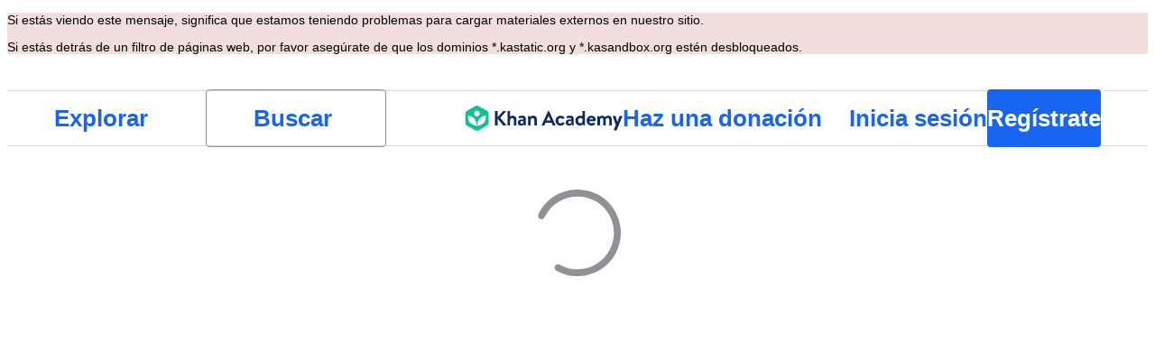

--- FILE ---
content_type: text/html
request_url: https://es.khanacademy.org/economics-finance-domain/core-finance/current-economics/paulson-bailout/v/bailout-12-lone-star-transaction
body_size: 67157
content:
<!DOCTYPE html>
<html lang="es"
    itemscope itemtype="http://schema.org/Organization"
    xmlns:mml="http://www.w3.org/1998/Math/MathML" xmlns:og="http://opengraphprotocol.org/schema/"
    xmlns:fb="http://www.facebook.com/2008/fbml">
<head prefix="og: http://ogp.me/ns# khanacademy: http://ogp.me/ns/apps/khanacademy#">
    <meta http-equiv="Content-Type" content="text/html; charset=utf-8"/>
    <title>Khan Academy</title>
    <meta name="viewport" content="width=device-width, initial-scale=1.0"/>
    <link rel='canonical' href='https://es.khanacademy.org/economics-finance-domain/core-finance/current-economics/paulson-bailout/v/bailout-12-lone-star-transaction' /><meta property='og:url' content='https://es.khanacademy.org/economics-finance-domain/core-finance/current-economics/paulson-bailout/v/bailout-12-lone-star-transaction' >
    <style>@layer reset, shared, legacy;</style>
    <link rel="stylesheet" type="text/css" href="https://cdn.kastatic.org/khanacademy/khanacademy.1ee9479655f3e85b.css"/>
    <link rel="shortcut icon" href="https://cdn.kastatic.org/images/favicon.ico?logo">
    <link rel="apple-touch-icon-precomposed" sizes="57x57" href="https://cdn.kastatic.org/images/apple-touch-icon-57x57-precomposed.new.png"/>
    <link rel="apple-touch-icon-precomposed" sizes="72x72" href="https://cdn.kastatic.org/images/apple-touch-icon-72x72-precomposed.new.png"/>
    <link rel="apple-touch-icon-precomposed" sizes="114x114" href="https://cdn.kastatic.org/images/apple-touch-icon-114x114-precomposed.new.png"/>
    <link rel="apple-touch-icon-precomposed" sizes="144x144" href="https://cdn.kastatic.org/images/apple-touch-icon-144x144-precomposed.new.png"/>
    <script>(function(w,d,s,l,i){w[l]=w[l]||[];w[l].push({'gtm.start':new Date().getTime(),event:'gtm.js'});var f=d.getElementsByTagName(s)[0],j=d.createElement(s),dl=l!='dataLayer'?'&l='+l:'';j.async=true;j.src='https://www.googletagmanager.com/gtm.js?id='+i+dl;f.parentNode.insertBefore(j,f);})(window,document,'script','dataLayer','GTM-WSX5PBP');</script>
    <script>__GROWTHBOOK_FEATURES__ = {"status":200,"features":{"new-button-text":{"defaultValue":true},"show-ai-guide-promo-banner":{"defaultValue":false},"show-support-bar":{"defaultValue":false,"rules":[{"condition":{"kaid":"c9f6bff934bad5513f365d52d00301313172b2ce014fe4d7fc717b905039ad8a"},"force":false},{"condition":{"kaid":"4a6a634e438142fadb6def15065813e5937a39cc87568a2d85371910743ba2d8"},"force":true},{"condition":{"kaid":"4c18f017e4418ecf49d36d91ddb005a444a7441bac6ec1805f20d35c07bdac3b"},"force":true},{"condition":{"kaid":"e28ff8f00276f67b460793f12f76e610987f80b141e4621db4071fb20ba508f7"},"force":true},{"condition":{"isDeveloper":true},"force":true},{"condition":{"IS_DEV_SERVER":true},"force":true},{"condition":{"kaid":"2bdf62273e945532fa92fb0ed26bf7933e1bb322413bd480f41737ec7850f43a"},"force":true},{"condition":{"kaid":"1ea55acc5595e3cc83c1a4f0aecea2b0ebba4c565a79d02f9a26c128a54d2802"},"force":true},{"condition":{"kaid":"29575b83cc4de9cedc997c86f11f5941afef086b0513845758428c5df0e36cc1"},"force":true},{"condition":{"kaid":"ec885f77beb76baa5259479cae059b8e0eb25eb4630f662ce4fc3ecbe04699c9"},"force":true},{"condition":{"kaid":"b1fad098df9cb15ac7faf242267c0b8181b4ce2a2c59a2c1455ee6a19e898e65"},"force":true},{"condition":{"kaid":"b8cad08bb9410cfba31f6a6d5b24129e9a119357d4b947b5f27fe04d2d203800"},"force":true},{"condition":{"kaid":"f5c09f8e14265bf3d3f704e72e4c2be7304e0758a3e87e947a6e18642649d186"},"force":true},{"condition":{"kaid":"5d2a331135545bd86ceb0fb035ae143d97cc4aefd7058ef8f589c5066f13104d"},"force":true},{"condition":{"kaid":"e87389ecc97e569a223dd6ea797b942e7ea403354dae69e98674e6f2ace61105"},"force":true},{"condition":{"kaid":"d5b6667f60d949bd906715edd6d18bbc8b12bbd4f9e4b1b0f8551e90594ae431"},"force":true},{"condition":{"kaid":"04499ef6cbf054274f668dc705c3f6ae05394023acc73a50a0c242607543648b"},"force":true},{"condition":{"kaid":"21100fffab4bf3d6fd60c48c00210afe1cb126e7281228376cf8015e5abce64e"},"force":true},{"condition":{"kaid":"bdea6162c549395d7a8289b5509037d7b6006542611470951ecb465571c4bcce"},"force":true},{"condition":{"kaid":"c5cf581acb239881659f072ef616d6fe7399b2683db952717d66f694df17349c"},"force":true},{"condition":{"kaid":"a8a73aa461b6be6e4ef2f41458f3305d2a90d841952f6a197704ab9f9f3d13dd"},"force":true},{"condition":{"kaid":"5901003ac6ceeb137e4ecd54936aa13ac5cc534f414a25320ee9cf326e78f1d9"},"force":false},{"condition":{"kaid":"3c720b047f310d73859c77873bad918da1980abced7f9b0a1d01aebc3b5c6346"},"force":true},{"condition":{"kaid":"a5947f9882e494ccbeeb465913f638937a190e764083c12b24e445c4116eb911"},"force":true},{"condition":{"kaid":"abe2ed9b489247436af39c951b34dee421f47fe886257b7c7060fecdebbc1282"},"force":true},{"condition":{"kaid":"1b509f039a53b2eedc46a90e50aa78928a870eccd57aa357474a23d368621d07"},"force":true},{"condition":{"kaid":"8c61bc52ddc90edc83d0763eeec4fada5b7401c69a2e394b057032ce33d6c590"},"force":true},{"condition":{"kaid":"d3fec639927b2b9c7d644d4af9988530eaa5ea39aad900fc54902c10825f5fb5"},"force":true},{"condition":{"kaid":"5c15dab57399cd3dbe7d61cdf6375278c5ff9fcd5395d074229a66cac8e49195"},"force":true}]},"donation-banner":{"defaultValue":false,"rules":[{"condition":{"includesDistrictOwnedData":true},"force":false},{"condition":{"kaid":"a35067d1bce54da9d253a09a53e791f28ac6a4ee83ba25ba1a5f98c110fed4df"},"force":true},{"condition":{"kaid":"7d6ea54a5a0f29a302297e326f95846f42352c8837afbbbb2634cf08898bd935"},"force":true},{"condition":{"hasAnyPermissions":true},"force":false},{"condition":{"kaLocale":{"$ne":"en"}},"force":false},{"condition":{"kaid":"2ebb1afe71160b1f863a94659d9e81f9472952fdb285635be9642e1993de8d55"},"force":false},{"condition":{"kaid":"d5f4cf752836f7533da8d7642b02c0e4a3525dd0901db830a89cfff09012cc99"},"force":true},{"force":true}]},"dev_site-outage-banner":{"defaultValue":{},"rules":[{"condition":{"IS_DEV_SERVER":true},"force":{}},{"condition":{"isE2E":true},"force":{}},{"condition":{"kaid":{"$ne":"cd4560bb22b35c93b5065e13b1d86ad17c740e1f3918e3969c528e6a3f199f9e"}},"force":{}}]},"aa_test_treatment":{"defaultValue":"none","rules":[{"condition":{"isLoggedIn":false,"kaLocale":"en"},"coverage":1,"hashAttribute":"kaid","bucketVersion":1,"namespace":["A/A testing",0,0.4],"seed":"aa-test-1-oct-2023","hashVersion":2,"variations":["aa_test_1_control","aa_test_1_treatment_1","aa_test_1_treatment_2"],"weights":[0.3334,0.3333,0.3333],"key":"aa-test-1-oct-2023","meta":[{"key":"0","name":"Control"},{"key":"1","name":"Variation 1"},{"key":"2","name":"Variation 2"}],"phase":"1","name":"A/A test #1, Oct 2023"},{"condition":{"isLoggedIn":false,"kaLocale":"en"},"coverage":1,"hashAttribute":"kaid","namespace":["A/A testing",0.4,0.8],"seed":"aa-test-2-oct-2023","hashVersion":2,"variations":["aa_test_2_control","aa_test_2_treatment_1","aa_test_2_treatment_2"],"weights":[0.3334,0.3333,0.3333],"key":"aa-test-2-oct-2023","meta":[{"key":"0","name":"Control"},{"key":"1","name":"Variation 1"},{"key":"2","name":"Variation 2"}],"phase":"1","name":"A/A test #2, Oct 2023"}]},"aa_test_treatment_2":{"defaultValue":"none","rules":[{"condition":{"isLoggedIn":true,"kaLocale":"en"},"coverage":1,"hashAttribute":"kaid","namespace":["A/A testing (Registered)",0,0.1],"seed":"aa-test-3-nov-2023","hashVersion":2,"variations":["aa_test_3_control","aa_test_3_treatment_1","aa_test_3_treatment_2"],"weights":[0.3334,0.3333,0.3333],"key":"aa-test-3-nov-2023","meta":[{"key":"control","name":"Control"},{"key":"variation_1","name":"Variation 1"},{"key":"variation_2","name":"Variation 2"}],"phase":"1","name":"A/A test #3, Nov 2023"},{"condition":{"isLoggedIn":true,"kaLocale":"en"},"coverage":1,"hashAttribute":"kaid","namespace":["A/A testing (Registered)",0.1,0.2],"seed":"aa-test-4-nov-2023","hashVersion":2,"variations":["aa_test_4_control","aa_test_4_treatment_1","aa_test_4_treatment_2"],"weights":[0.3334,0.3333,0.3333],"key":"aa-test-4-nov-2023","meta":[{"key":"control","name":"Control"},{"key":"variation_1","name":"Variation 1"},{"key":"variation_2","name":"Variation 2"}],"phase":"1","name":"A/A test #4, Nov 2023"}]},"tx-activity-assignments":{"defaultValue":false,"rules":[{"condition":{"kaid":"e508f00552216a9612d34a4103b627bac9fa92e915196abea2f749b4f39510d7"},"force":true},{"condition":{"kaid":"96c0f90c165ff77a8d9fbe155d2844d325a6ad6da896c436929be2b5522e8d48"},"force":true},{"condition":{"kaid":"5710f0df95e5836cfb24c867c12b1fe1f65f4386274b58c30c0fb6b8749fdc8a"},"force":true},{"condition":{"kaLocale":"en"},"force":true,"coverage":1,"hashAttribute":"kaid"},{"condition":{"kaLocale":"es"},"force":true},{"condition":{"kaLocale":"pt"},"force":true},{"condition":{"kaid":"87b55542f360d1e1d9294cfd3f9222669b455909e9b23d2f284adfa1a25ee28e"},"force":true},{"condition":{"kaid":"a5d255d80c4bfd3d1e49995d54997babe3a36d0ce257faabc5691ad5a874aca0"},"force":true}]},"tx-parent-activities":{"defaultValue":true,"rules":[{"condition":{"IS_DEV_SERVER":true},"force":true},{"condition":{"kaid":"97731193f0b0a4030c8ceac179c23309a255bc8df672f598991b1a69a7f29ab6"},"force":true},{"condition":{"kaid":"d03bc22389ffaedecd110b1949e023a3e0d49b57486295ad1ba6883656479681"},"force":true},{"condition":{"kaid":"a09bb807814fb175ff135e3da750adb3e4e90a6cdec70f79a7c26388d9db5206"},"force":true},{"condition":{"kaid":"179320631cfadba9498ea8e9ff75fc5ac57da3d9c7a68dcc12437d0850ef6a0c"},"force":true},{"condition":{"kaid":"4938d21780dbace8101246097a1d214aaf23959fc46c5ac15359a608d6276bcf"},"force":true},{"condition":{"kaid":"0095657ea533480dfdb94e37a6e88652a3a890f4ccfa60ed9b24b89545b6d807"},"force":true},{"condition":{"kaid":"021d4b4a785eb6ad2889a38b9beba1430c431667fe59df032590d3ac3da63c81"},"force":true},{"condition":{"kaid":"f71743346b305ded3faf4773a2e337aa1b63003aea7601fb55a188746ec36849"},"force":true},{"condition":{"kaid":"b3f2da1a8b203b5b86a8d663e9333b56a0fa8a27c27fc4a160128f2106c1f88a"},"force":true},{"condition":{"kaid":"68afcc0cc73a05dc67210592abebeaeff6c94c4b7e86d9d7f5e7d0813c8d53a6"},"force":true},{"condition":{"kaid":"f849a555f8e9762662f12d8eef3e93a97798395f58fcb5e52c062521eb501dcc"},"force":true}]},"gl-text-to-speech":{"defaultValue":true,"rules":[{"condition":{"kaid":"c9f6bff934bad5513f365d52d00301313172b2ce014fe4d7fc717b905039ad8a"},"force":true},{"condition":{"kaid":"05a095a5f7cf96ff34fa263f973316b298c91e2ceab2657f5d9e4ffb0a3b606e"},"force":true},{"condition":{"kaid":"87b55542f360d1e1d9294cfd3f9222669b455909e9b23d2f284adfa1a25ee28e"},"force":true},{"condition":{"kaid":"f551e22418d29d86044c4eea8b0405c860b2b828bff2cae753e07121be886057"},"force":true},{"condition":{"kaid":"2bb1c31a0c8c897006e201d2500d29e3f398c070100ecd8a04a728ba91761c83"},"force":true},{"condition":{"kaid":"4bc170410528285ccdb81f2ea443351c14dbb41ffe347b5b5d336b59eba2bc43"},"force":true},{"condition":{"kaid":"f39a52371ce85914816cfd409476c9330742d9af0ceb6d9a335cb5680ed08132"},"force":true},{"condition":{"kaid":"0642d9b556a6f11db18b8f7010ad7036870bf01d7546c6f2cd51fb5a80673edd"},"force":true},{"condition":{"kaid":"8c3de36aa75b1249364348fc6c753c9efdb29e5b767930fddcdff6548a20feed"},"force":true},{"condition":{"kaid":"a656322ac314e8734f7d533f73beb8487a7535986ab968a6b18e589bb98df094"},"force":true},{"condition":{"kaid":"96c0f90c165ff77a8d9fbe155d2844d325a6ad6da896c436929be2b5522e8d48"},"force":true},{"condition":{"kaid":"bd209f7fcc447bcb6138c74814b012dedea9fc6b1c519577d03c1a93c7ff2c6b"},"force":true},{"condition":{"kaid":"2b24c95d5020a641c34f810b65d46ebb684cbfbe90f722f9d9e8cd62e8a8dfd5"},"force":true},{"condition":{"kaid":"77f2a8fdf19d35d59fcab62e06f66038ac8967518a2bd2e3a3b1304929284b46"},"force":true},{"condition":{"kaid":"fac0cf60832194a9d4907bb6d558eb1b8ad0b1a79d2060a99eda8aefaa8d8567"},"force":true},{"condition":{"kaid":"31230cc6b4d511041e0b64824abec904bbe18012e50785de99a829397e4f4079"},"force":true},{"condition":{"kaid":"021d4b4a785eb6ad2889a38b9beba1430c431667fe59df032590d3ac3da63c81"},"force":true},{"condition":{"kaid":"1b509f039a53b2eedc46a90e50aa78928a870eccd57aa357474a23d368621d07"},"force":true},{"condition":{"kaid":"91df42ae9b638e13ea0da349f5c2853acdd513c9b086706c6d948c9764e7931e"},"force":true},{"condition":{"kaid":"dbab44f375bf090950a2deb9916cabcede576b3d513ed37ed409722a93683126"},"force":true},{"condition":{"kaid":"a8289b7c55f82c7ecb7deed49a626b3431e2419735202584d41d1fdc27d361b4"},"force":true},{"condition":{"kaid":"71d162ef98bbd17b30bf9de5c7820b742d2e9f387375d27bd3843e1ab9bba06e"},"force":true},{"condition":{"kaid":"a5947f9882e494ccbeeb465913f638937a190e764083c12b24e445c4116eb911"},"force":true},{"condition":{"kaid":"403c2d95409ada6d950f99057840445193a338ef28c436ed1a1f11ce466bc75f"},"force":true},{"condition":{"kaid":{"$in":["4c18f017e4418ecf49d36d91ddb005a444a7441bac6ec1805f20d35c07bdac3b","c3d395dc0494f15dca16990009f38e870a3d4555afcc7f7e39c651db34885695"]}},"force":true},{"condition":{"kaid":"107b6657662a0c5013e32e94d04ed43a66b5f04b630cbf275e08af1e08f0c011"},"force":true},{"condition":{"kaid":"707da042fd76ca54871f5f199fb064baaf90810b1c6f2b75776888a1c9d58bec"},"force":true},{"condition":{"kaid":"1b918e0ef920b982a09f3649d0ab4b20b6e40705f03bd5d96e3cb0e26ad2c800"},"force":true},{"condition":{"kaid":"114a6abb640297931050ee22ea2a450e57bf725e5313142309fc10b9005e5108"},"force":true},{"condition":{"kaid":"79ef0b20e6f6c8e30b61e7fa77da3ea967818dd14c0513a4917561714b88b214"},"force":true},{"condition":{"kaid":"9d215b593c53ec52db2efeb47fc5f22e6435bb74f86c9e791e7c16fd9d49aed7"},"force":true},{"condition":{"kaid":"f57822a635ebb20c3f3bc3bdf7bde3947ca11487bc5cb9b4bf238efd934c35f5"},"force":true},{"condition":{"kaid":"f551e22418d29d86044c4eea8b0405c860b2b828bff2cae753e07121be886057"},"force":true},{"condition":{"kaid":"af91482d0a9d468d872ab76a59a3d285b744a0ac755789338ca447ec4d3eec38"},"force":true}]},"tx-teacher-activities":{"defaultValue":true,"rules":[{"condition":{"kaid":{"$in":["4938d21780dbace8101246097a1d214aaf23959fc46c5ac15359a608d6276bcf","c7c9462255d257d48c5190b3caceb0591e717ad6726cf0770e0e98ae6fef8d13","fde54fd730a44c135e09a727930d25ea06f97e678aacc9f70d0052658752eaf3","c54f60d5bb09051c15389db8d78a2cba96c96b9489557cd767640985840c388f","952d985ff919e09d887428cf46efb9dcc1defffdac665b95b47449acef8420e8","1da2c723f9c434fc24b1f07bacc7db8cb6dea89de64be58ea7e6dcfab50c88ca"]}},"force":true}]},"streaming_translation":{"defaultValue":false,"rules":[{"condition":{"isDeveloper":true},"force":true},{"condition":{"kaid":"6fad46c9c25e4a13ffaa917b0541e44bb96127ab488456f41dea362fd94d2e30"},"force":true},{"condition":{"kaid":"6ae30148ed4648adf658b4b83750e0c317ebf3ea38590c0fb9e769b1fdbb5a38"},"force":true},{"condition":{"kaLocale":"tr","kaid":{"$in":["54d33ab3762388fe3b42327f6429547369ee981c6d6243258e650ece5ded1f4e","892f158b0bae3b2db03157cd7bd3ca94edc583c478a48f12ea3f7ee4dfb1a3b1","58442259b22dcb3de87a4f975239dbb4d98b833811280e388b4c5f7a742fa382","d068a669f0aa09754fbe977bc166f05885722243debea62b977e7e3541bd8f2d","6150ab92a9fa35677db12e7e8db718e2b8911f2759bfdac675aa584100c06628","acc6829dff9c538858718513665adf70724f86b809bf30c4f95e88ef49ef15a8","13345e54af96150e32de3e7841d0c1bd9e5a38556db2862e505dcbf7dca7dac4","6e565317bac72863dbdadd75205566a0073857876f4eeaede1593649de6c3184"]}},"force":true},{"condition":{"kaLocale":"en","kaid":{"$in":["54d33ab3762388fe3b42327f6429547369ee981c6d6243258e650ece5ded1f4e","892f158b0bae3b2db03157cd7bd3ca94edc583c478a48f12ea3f7ee4dfb1a3b1","58442259b22dcb3de87a4f975239dbb4d98b833811280e388b4c5f7a742fa382","d068a669f0aa09754fbe977bc166f05885722243debea62b977e7e3541bd8f2d","6150ab92a9fa35677db12e7e8db718e2b8911f2759bfdac675aa584100c06628","acc6829dff9c538858718513665adf70724f86b809bf30c4f95e88ef49ef15a8","13345e54af96150e32de3e7841d0c1bd9e5a38556db2862e505dcbf7dca7dac4","6e565317bac72863dbdadd75205566a0073857876f4eeaede1593649de6c3184"]}},"force":true},{"condition":{"kaLocale":"ur","kaid":{"$in":["4101227d2500eb87fa3fec39071af04e9d39df816d8f53138f8d923df4e49101","a0bb01f1d4e482dd6d8817f081d5ba220534f17400b1236a6d31c84273b69802","4f9b640529a450c7c6c77a37b6f55b7d8accd3168c1c34281f386b96d203e745","a0753f965139147496d01f81a805487680e7187ffc3219000dedef982c3f7519","92624eab6403dfa78767ccb0091f829d352fc443608876658e54ffeb919bb2ac","039e8e6f6a4ee299f93608ff4099e657ae701b6cdb215ec6c1ee26729394f3b8","4f9b640529a450c7c6c77a37b6f55b7d8accd3168c1c34281f386b96d203e745","8f1bc19f44a0d320990c4e486935724cbfc8ddd2505b4938f2ca6db12ab841bc"]}},"force":true},{"condition":{"kaLocale":"vi","kaid":{"$in":["d64d220a699bc09e25e9339775b45ef914ddeb470a0ef10d45e69acdff221b5d"]}},"force":true},{"condition":{"kaLocale":"vi","kaid":{"$in":["b0308375f453c8ef47cac3d5296988a2ba1d5641ac0ec45ad664ec8f38a6fe05","a5103f13aa87f161e968ae3c1f83d8587628d408afafea317485e606c9f1ab06","6121b4044dab302c60eb9b1930ea82fc8be0d11e2c130ec24e60c5467c9932b4","041c1de5403f01aff68baf2e86a31605899f2778d8526e6766579f6c78db05da","363ba0a4126b37d500626444000a693c56e0c319fc6c75187de1e342cccc0c1e","786b425b55df78ee6ff80f763c7c068d2c4e1efee3286fa8d6b6142ea997d978","91a09f3a997e3e8e8181c5de11cd3459c0df2718d4d3177c69862266b598da22","bf4f9497506bec1ca9f2e747468772607076260a914186ebf631101503c10270","8abd120ea530ea4ab6d6dcdcf91c085c86adec543979d7c4a627dc9e53aacdb1","fb11e984cf442d48bd3bdefd64314b0108d9cb55970853dd2ea0f58423355826","875a641ecc20c496ee9c6c22a1abe00148bfd921f98e155e3400834cf09c1061","70b72a9a11a5f62cddf89c1dd88f4c5c146826382eb01dfcf9f56aa3813a4367","82fd8c34081ae50cff4e4392141a561d5a7edf44143d3ce33d42606c78a5813f","f0f9935a4ba71d899c2b0fe96a7c4870c83bc1ec59c6c09238b74fd3fab16de3","9da12f6bd1d2f4d95a18c0d181664edd4b6886b75f214908850b6238d11854a9","b959fb4c19cb03ed3feca00c1a9a622aa85a25c65426084772553f9d20609401","2fc1fbae44a719315da745bb6ac2d82c49a9e162f97f49f57aed011bb20b7283","2eec5c6977dcd393b4a6e9002b31bb5ef9a7a0c698ea9d7216d5e2a26e7e0796","b7685aa8eca4f00530bd359a3b148ff7073547d5c4d2ba5b1f94c84d47cae2ee","0ae6a139f7a7abd9a9a970a0b4bacded6c1109a2bc930d2ba19ab8740523b2c1","6b4f31d898b2526e58300e487b408d3a5d62dbc6c15e91385dc1633f79532261","b458a6b42d9ba30271c416f9c3dc40a578ae670d6514bcda7365c319b660414e","13ab33e8a320bb631f5a64aa882af7f0d5bd3f540f2f4571a178a7b10e27e053","88b46890fa6a7b93951c8ba7aeb20a2c6732a1631fce0ec14ecb19c309a24b2c","158e1ab8b9498c935dfe1b4bd7d0e1212dc6dc7e5b83e1b40bdedd84cd18a79d","06c90704c413575e45bc4b0ad7e4cd13abb5b1e3c64f55adcb88fb1260f3526f","5cdae02dceddba8fbb17d3f7811f5569da49c3ead39133d5db3fa07a4dfaea79","d18092434b6d0d4e97cc46019ff37a2aae1ddb14f6b561c84ee4b48784598851","7bf9212da2fe75c51075c33d4ba169e933933ece501fb93bef607835a749b6a4","0d752a16831346da6b0aa1112763290ddc4f495563e5c382da71249705400df2","0b651868ef5c5c63d9d017a338714fbae973bad88cbdbd2ffb21623e20b94d1c","391edc3b962c13fee83a28d1e6832c0621123c515f2312d0c0fcf7b98fdf70de","c84a38b7dfeb6a5bec9cd03600ae8f50ebae8364b23621955449a80cdbe26be9","f3bb25703bc2a48ce7c7e1c79da7cf0bd665904e71f595e429df570d9687fd18","c5d97aac810eb143cc86c382596ff71856047c322a98f3d573e42960e1d32784","a153418f21dfb4853f622369c359c1e82a253dee1419248eb0ef56aa0d2552b5","0dfe007926e1e8fd78af6a3036a36bee0f8949993a2df30c4ab4240f1186ae9d","20bbb8b637e89b61a19977171770771579e6f4a90f534288ada61a5139212ef7","5fbbefd91540a8306ab9c6d8e144c02e78bae823ec1b5de25ffc21e45ebd6e80","8f7f8178b38a07167ebed6b924c9c03d2abcba46b68d5ca1c61ffab1afc43926","374d8b783afaab2b3afdef8f8aebef40603a5fd7bd424680b89d0a5523d0f757","46c46aff2675e79418aaae9994b248432638777c1851c45d7aacf338553e157e","3996028aa209ac09e438d6039e94201f8ad8690efdf115553b433fde5781b6c4","c1008359eebdd65b020696259171de12bf7353ab36156371d1a854451e8ed015","da76f38c387408bac3412b084557253a49fe34b2b22978d3976880195403c431","7a7cdde388c05446d8da692fb002fac0ce64ba5572e4d1957ce50161725e058d","06ed9fb0d84145716826a5c1910b405fbb6e6b75f4a6ef7b281976e558b42f59","5c7ac9caf45a21c9a961aa71fdc66684f8d601cbcb32dcc9e9e6cf2c9d49574e","ccf2547449f1b2224324f4f27227c9d5ca024f098e23457904dc26e5269b2655","7865af30d021da1c31b04f9bf736359b1bea6aba477e8743641be3188a7c6214"]}},"force":true},{"condition":{"kaLocale":"pa","kaid":{"$in":["7dab95a5a7d08a24d671558aafe2a468ee59b32c3698192cf75f1c79dfc2408a"]}},"force":true},{"condition":{"kaLocale":"mr","kaid":{"$in":["ebf8a05b475dd55b583a64a20e6e5ba92d48f8c273734c0d4991f3e390470802","892f158b0bae3b2db03157cd7bd3ca94edc583c478a48f12ea3f7ee4dfb1a3b1","0618e0ac19b89c23c7caff8f5d60f6583af3f17a593fcd1b48cdd9ea3bfe5ebf","def100b454cbfea5b72cfb1a3bab03fd7d9f7208d46c5de5681fab39d2b5c69c"]}},"force":true},{"condition":{"kaLocale":"or","kaid":{"$in":["0f8db50943b88c7a7abfa6ba7b1a7d2170a57e7435f648e02c126db1e28726c1","440a4bc3e7964356022825bd7049aea7a77b7802672554b665440f9c1bea444a","75d886cf8f252057e0600f8d9ec5f4cc3a5a50e7b8afff9224ebaa1fe598d051"]}},"force":true},{"condition":{"kaLocale":"kn","kaid":{"$in":["a25774eb249ee8aa5c3510d6a781783ef3e20a901655addfef16b0119c9fb30e","fc9536936257efe89936282395f803264a2544e4f2a0c8cb286683dac35349ab"]}},"force":true},{"condition":{"kaLocale":"te","kaid":{"$in":["b82346c99ad1a2a2a8cec71b26d90ad6b067528cc1f9a89742eab24c2a784d52"]}},"force":true},{"condition":{"kaLocale":"bn","kaid":{"$in":["69ae011a0221baa0dd13ffde9f649188e5496ba12363b1beb468ab17b039e233","0ec2cabdab26102a873a10b63f653e782f1d04631c433b5ba37c6cc80d838927","eb7e6ae51a74700256c429314655d7236fd102410307275cfa3f26808e66df27","20d6a0830fa351a4e287e5d6026fc4d7f28d4cecb2316406623de9c8919f364e"]}},"force":true}]},"cl-unit_mastery":{"defaultValue":false,"rules":[{"condition":{"kaLocale":{"$ne":"en"}},"force":false},{"force":true,"coverage":1,"hashAttribute":"kaid"}]},"osp_sunset":{"defaultValue":false,"rules":[{"force":true,"coverage":1,"hashAttribute":"kaid"}]},"new-exercise-editor":{"defaultValue":false,"rules":[{"condition":{"kaid":"79ed15d58cc95faf0ede6b609366e5ac22a8551689a65aa4cc574237d697c1ec"},"force":true},{"condition":{"IS_DEV_SERVER":true},"force":true},{"condition":{"isDeveloper":true},"force":true},{"condition":{"isE2E":true},"force":true}]},"streaming_translation_formatted":{"defaultValue":true,"rules":[{"condition":{"kaid":"35b3ac4d0b0f3d172b086c64c6bf267ea9f5ed8dd9c055ab8f17df58b79e8f64"},"force":true},{"condition":{"kaid":"6fad46c9c25e4a13ffaa917b0541e44bb96127ab488456f41dea362fd94d2e30"},"force":true},{"condition":{"kaid":"295c2d736ed84ac30ed41fbe6969e6584e56435daeadb906d979a60d077ef1fb"},"force":true},{"condition":{"kaid":"b38ca7ebc90dc354a2f77d831120ceb4a99b627243f8b2d4a29e21b77629ebda"},"force":true},{"condition":{"kaid":"40773769085659e4b174dba3ec4d46d0cfd9a433c5a58c5973095d277cf27024"},"force":true},{"condition":{"kaid":"1a4d1006a7d819fda0e91e9235fd8ac8734ad5ab2781cfcedbb90202f2e0a7e3"},"force":true},{"condition":{"kaid":"25ceb5467d3155981fb01216729db10c62abb1c73187908eb121cd2d45aacfd0"},"force":true},{"condition":{"kaid":"d068a669f0aa09754fbe977bc166f05885722243debea62b977e7e3541bd8f2d"},"force":true},{"condition":{"kaid":"183541b651e8256fddb6d38e322246476a27c2338f3dcfb8d25d5c2d3051519e"},"force":true},{"condition":{"kaid":"8ea129c2946f8b04d0fa0fb0f33c791026f2471ed682e77eff207f278e6af2c6"},"force":true},{"condition":{"kaid":"1f1d8ef4c34394d270f860c0069f1a12320fdd861c38442dd1ad79a7c5b9842b"},"force":true},{"condition":{"kaid":"3f1940742ecdd16ce07f17d91d99a8adcc5b4994ea5b173139b4c303c61369ca"},"force":true},{"condition":{"kaid":"87b55542f360d1e1d9294cfd3f9222669b455909e9b23d2f284adfa1a25ee28e"},"force":true},{"condition":{"kaid":"72fb8a9dc14c00a501ec493f211432888d03745d469a6b8153daf7b1f418b906"},"force":true},{"condition":{"kaid":"028eda87800eac195cc56565300fe05a214529d8f99706f85c691c37d5e816ba"},"force":true}]},"streaming_translation_requested":{"defaultValue":true},"incorrect-answer-tutor-me-cta":{"defaultValue":"CLASSIC","rules":[{"condition":{"kaid":"5d2a331135545bd86ceb0fb035ae143d97cc4aefd7058ef8f589c5066f13104d"},"force":"TUTOR_ME_CTA_1"},{"condition":{"kaid":{"$in":["1b36df2c9bddbabedb3350dcf802709f200a38df296d83cfc8c1b120589e64d7","c9f6bff934bad5513f365d52d00301313172b2ce014fe4d7fc717b905039ad8a","c43f34b168c55f085d8c21b7a89a513b30b0124082b7011b36efe2a25a6f3439"]}},"force":"TUTOR_ME_CTA_1"},{"condition":{"kaid":"b3a32221c69e2a78b8a7f45cc11790c435182f7d0a43397d1dc1713ac178c842"},"force":"TUTOR_ME_CTA_1"},{"condition":{"kaid":{"$in":["53c87517bcbf3421144b8d40bd9e7f668bae3cf804f53e3af3f2569fcd8c92a0"]}},"force":"CONTROL"},{"condition":{"kaid":{"$in":["c3d395dc0494f15dca16990009f38e870a3d4555afcc7f7e39c651db34885695","21c159bbe9a007961fc6a5dbd1f7e653dbfeb5a35631df93746d54cdf7da2d3e","b7fa22f912dbcbb46ab16aee5ec690da74314bd7153bdc009a981db7d3b24111"]}},"force":"TUTOR_ME_CTA_1"},{"condition":{"kaid":{"$in":["b55aecb87d73a736dfd4c41872d8cada06cc8e4a23b0fb448cf09db806be4046","933e716c6d9a1ffa708d6d89ba8f49044861b34e2ae7447468a33d4175ce3526"]}},"force":"TUTOR_ME_CTA_1"}]},"two_factor_authentication":{"defaultValue":false,"rules":[{"condition":{"hasAnyPermissions":true},"force":true},{"condition":{"isDeveloper":true},"force":true},{"condition":{"kaid":{"$in":["23cbeefddaa1914ae8efbbda3a95813d002fe0f4792cf89c3627ccaa9a22ae89","c49cf1a8e410827ac38265ae90cc3621d5bd965d7922c50070bdd26c30ac3f1c","b5908b53bad89fe02277bb270b463c9452e95e6c572d76972f749969b3487263","7e85e6a23524395ffdf875c18760d1e8fbdd4f67daae786237b285942ccde614","f03a0ba0fb360264576b92667ab926bf1f6e811079360541d5f63b5050debf1f","5791e6bda86188de3d185257686bd816071f5330edc927bef7cca2026f5e229d","3b610f0c720bf5d7d02f739c4903b8796fc5a591737d157cb9c0f11cb451a823","a733541b43be982acfecb65ae9eb4ea865d1222df78df6088d0ffe6da6107fce","98eeddcb0633b27f2c445480bf8caa19423ab67460f42895c50a38211336f7dd"]}},"force":true}]},"periodic_update_modal":{"defaultValue":false},"demo_date_shift":{"defaultValue":false,"rules":[{"condition":{"kaid":{"$in":["14b0b610b75726ca1f98479ff3d52fb4111f571460299acff5cf1e762a600d16","ab188e30191bb9bea5870cb68775015bbcd17f8cc92c2575962d5e2aa6deeaea","c9abacab0201a78b240c40aae85bc30ba4e7894fc5cd2372a1f6dc784971fabd"]}},"force":true},{"condition":{"districtIds":{"$elemMatch":{"$eq":"ef4e75e5-dd5d-484a-889f-f0a95c77be28"}}},"force":true},{"condition":{"districtIds":{"$elemMatch":{"$eq":"1aed3f9d-de31-4ef5-8abc-a62c1c94b1f9"}}},"force":true},{"condition":{"districtIds":{"$elemMatch":{"$eq":"91ba4889-7dae-4903-87f6-23253eed4f38"}}},"force":true},{"condition":{"districtIds":{"$elemMatch":{"$eq":"a82f0f9f-f03f-4f1d-8c88-b408ae8aca1b"}}},"force":true},{"condition":{"districtIds":{"$elemMatch":{"$eq":"62a1792d-8436-4f91-96f3-f94bae4e542f"}}},"force":true}]},"gl-text-to-speech-unavailable":{"defaultValue":false,"rules":[{"condition":{"kaid":"4c18f017e4418ecf49d36d91ddb005a444a7441bac6ec1805f20d35c07bdac3b"},"force":false}]},"edit_multi_items":{"defaultValue":false,"rules":[{"condition":{"kaid":{"$in":["3eb4f19ec011da60d3c3fdac86a94196d79c855e85b88badc548011ad8f065ca","814aaa92706c578ac73e7fc03a7c83062264e40a986c57e8aa0698eb1d6d3d49","ae6a7799baea3c4da4fd4a6f30462b67957b6e495f0eaf3fd20557d6dbc1b91e","2bb1c31a0c8c897006e201d2500d29e3f398c070100ecd8a04a728ba91761c83","3eead03941ffd7ea63f74db117d24c67501eb49674276b00f72ce6386931d98f","3f4be026c7b757c31ae7081e1978946d84b982bb13d2957b98e886d1a75ee5b1","2e9739931f674b7ed9d4f5192c1330a2d59147075e98663905a94090aa488789","ee9354d01791fdb824145f49aa9a23d1b1636a26345604bdccf03bf42d22f0e4","3f4be026c7b757c31ae7081e1978946d84b982bb13d2957b98e886d1a75ee5b1","009a56909dd8603d95ff3b8f9495617394057089716cac3c517a9c14c77b072b","40773769085659e4b174dba3ec4d46d0cfd9a433c5a58c5973095d277cf27024","1c275d2e31f3c92dae61847cf4f252ff30fbd33fbc7ac4f54e92246b889664d6","6991cdd08a19c8012f1cc54de57337e370b4b904798cd790f956f272ebd7d409","71b5aba6b04eafc757ae1c4e894d1cad1b53cccc27ba23826efb453767515963","ab251b370b8ecd042e4808d41f279e100b8ca84399aa3c3bcb266264af64e53e","7283fd9ebc189e60cb8ae5229211c3adc7602e7784b3c89e7749dd7e4ca90b48","b759b6c953ab70e03131e78f73afff29c1c22a95c4727cc838d84dffd45e29e9","75d7c1aea0dce4d803696b6531117b2598625656f4049459ac6d4ba6bfb15efa","75d7c1aea0dce4d803696b6531117b2598625656f4049459ac6d4ba6bfb15efa","a22944cbf44e700e0e7c9834db330edc4ef866590736a41ef917daee357bb2dc","91df42ae9b638e13ea0da349f5c2853acdd513c9b086706c6d948c9764e7931e","2bdf62273e945532fa92fb0ed26bf7933e1bb322413bd480f41737ec7850f43a","1bc147220112429eca6afdd1ddf4b51526ae0e9319560ab194e50a636f5e1969"]}},"force":true},{"condition":{"kaid":"8ea129c2946f8b04d0fa0fb0f33c791026f2471ed682e77eff207f278e6af2c6"},"force":true}]},"show_challenge_editor":{"defaultValue":false,"rules":[{"condition":{"isDeveloper":true},"force":true},{"condition":{"kaid":"424bd9f7c0cf0a19f55b84b00f1fe1eeeebc2b944c541bd8cc97b86d62fe02e7"},"force":true}]},"marketing_popover_message":{"defaultValue":false},"learn_storm_banner_limited_release":{"defaultValue":false,"rules":[{"condition":{"kaid":{"$in":["b2d598815515b64de9809b018668ff6efcf598423db8ebf9f2d8dc83f43392ea","e90e139a818d25718ea9a53ab3fc4f3c4e3ca2879637efea9ed5e02d0b4cbd26","388f593b150495475c03fb2210e0334bdeb7a3605067de2d357ffec0d7692985","68e4a53eb5266c9197fb1bf9bb70924fa176650dd16574d5093e15f7eb412646"]}},"force":true}]},"intern-applications-open":{"defaultValue":false,"rules":[{"condition":{"kaid":"29d18af1fc2400eef900a312fc3cf2ccaab9d8a6b28d82afc1dc60c297b8e0e3"},"force":true}]},"khanmigo_new_checkout":{"defaultValue":false},"tx-reach":{"defaultValue":true,"rules":[{"condition":{"IS_DEV_SERVER":true},"force":true},{"condition":{"isE2E":true},"force":true},{"condition":{"kaid":{"$in":["c69a7be40919c1a25e77029fb30b6a6297bccef6b7cdd8952e13de759064a323"]}},"force":true}]},"react-render-sample-rate":{"defaultValue":1},"tx-wham":{"defaultValue":true,"rules":[{"condition":{"kaid":{"$in":["a15d86c751711667e19a095338c5ea4e95af457b29125f432a9a341265396846","024e3b5dfe82c223993d9aa0b3e73c2c4aec08600a16e9f27d545fc4faaa6f85","2bb1c31a0c8c897006e201d2500d29e3f398c070100ecd8a04a728ba91761c83"]}},"force":true}]},"cs-steps-panel":{"defaultValue":false,"rules":[{"condition":{"isDeveloper":true},"force":true},{"condition":{"IS_DEV_SERVER":true},"force":true}]},"write_stripe_events_to_big_query":{"defaultValue":true,"rules":[{"force":true}]},"mafs-segment-graph":{"defaultValue":true},"pg-enable-free-for-teachers-signup":{"defaultValue":true,"rules":[{"condition":{"kaid":"f551e22418d29d86044c4eea8b0405c860b2b828bff2cae753e07121be886057"},"force":true},{"condition":{"kaid":"c95b84288c42616b5f9a49ab96a672bc42482032d2d2a29e1830d0f2c5bf9451"},"force":true}]},"khanmigo_easy_cancel":{"defaultValue":false,"rules":[{"force":true}]},"mafs-linear-graph":{"defaultValue":true},"mafs-linear-system-graph":{"defaultValue":true},"mafs-ray-graph":{"defaultValue":true},"mafs-polygon-graph":{"defaultValue":true,"rules":[{"condition":{"kaid":"59f81e7d4a633c00c2f958ef934b1cb9a3956bfa437b8910ffc51d82402ce01f"},"force":true},{"condition":{"kaid":"065bcae02797269fb40983b069c87b1a13a857532db6a08ca449b8ef1860896c"},"force":true},{"condition":{"kaid":"4462b668d65fbdadca02b22f180dd835b8fb1c3c88424001a735d465ba9e2877"},"force":true},{"condition":{"kaid":"91046e87af92dac2c3b0672d1c0b914185f0c642cc4572984cb4e7d9944c179c"},"force":true},{"condition":{"kaid":"35b3ac4d0b0f3d172b086c64c6bf267ea9f5ed8dd9c055ab8f17df58b79e8f64"},"force":true},{"condition":{"kaid":"b8cad08bb9410cfba31f6a6d5b24129e9a119357d4b947b5f27fe04d2d203800"},"force":true},{"condition":{"hasAnyPermissions":true},"force":true},{"force":true,"coverage":0.25,"hashAttribute":"kaid"}]},"tut-revamped-exercise-incorrect-answer-feedback":{"defaultValue":false,"rules":[{"condition":{"kaLocale":"en"},"force":true}]},"writing-coach":{"defaultValue":true,"rules":[{"condition":{"kaid":"f71743346b305ded3faf4773a2e337aa1b63003aea7601fb55a188746ec36849"},"force":true},{"condition":{"kaid":"35b3ac4d0b0f3d172b086c64c6bf267ea9f5ed8dd9c055ab8f17df58b79e8f64"},"force":true},{"condition":{"kaid":"c6b28aa86bbc0de5cdbf440650dae0c134db1b4e2cf899b0333104fc754a7026"},"force":true},{"condition":{"hasAnyPermissions":true},"force":true}]},"temp-feature-default-debugging":{"defaultValue":false},"growth-reporting":{"defaultValue":true,"rules":[{"condition":{"IS_DEV_SERVER":true},"force":true},{"condition":{"kaid":"7f4ee5c6a33d5c73ff99018df575e3ff9b30ac675c369f08d50b40042bde7a70"},"force":true},{"condition":{"kaid":{"$in":["fc4c388772f892279d86026fc09baef0d464da6f98bb718d59360017f8ece1c4","60c84734a2594371993dcaa595a4bb81849466390180a052f6a347ea5daae0bf","526add018d83032113d21a84df98a8b3a89cdf893513f4393416364993e9b316","29575b83cc4de9cedc997c86f11f5941afef086b0513845758428c5df0e36cc1","2a578daa703da7da6d1bb3448f77cd7831c8e62320ae95ba250c0ae23eef8a74","ec5ecfdfd593bc31c4b7dff726040598e51555e34c7176e9f2c80d30ab47f915","9030c9097725822bcaec9baa6963943f11848e79d5bc6be779f4de10d01c9353","1923b54deb9a466917d0cfd884cd8d4d3a68e51d668fa9856da9ddb2e88c11c8","dc538e1d8e045b382b51ffc08f62468d498555f8ec06d56949e7abbe5e5f65da","6871e66246ed4782e439dd0d088dcc585023e7dd1355020944d0826e4b800bfc","6a78c818ca70c2576714a08922e5759a8f2c994d57c3880e4ade8a1e592c02b5","d164d736564c7dfc6b462a6bbcef989a34a16ca0306aef484cbde7823b181c29","5e85202edc3a7563c1c0dff559ef8685e2c034e72ffcc0524382d733359bfb24","c4d7864c13f78ad98eec6e9255c2da35d6f63dd632d57d3c50d7d93b7c9a51a3","a975ad8a2c49eeb07c5f073bb6976a2a8a63906c789b091686c42a535a81e22d","b55df10b0ecc6ca5e045208b7640adb27c3b22cb1c36c388b4c86aee6a8291d3","34924700a2411c1f43dca28b543e78690966ea10350d14eba930b56842befad6","8c3de36aa75b1249364348fc6c753c9efdb29e5b767930fddcdff6548a20feed","4bc170410528285ccdb81f2ea443351c14dbb41ffe347b5b5d336b59eba2bc43","d9292bd6a9717642bcbc03b4c121c23914995d79d6e1216958a429062a5ed94c","43f9e76dba171fdc3231ed0869659a25b38ec66a3aeed7cfacc40fedb7377ba9","f39a52371ce85914816cfd409476c9330742d9af0ceb6d9a335cb5680ed08132","3fe08660cf0c23895ca4fa2ebf1c64b346f25ace61f18a4ec0a57a2b6c620bb5","5e75ce76c54f0347f3d877c4077346831e472fa8f0389082c4289883dd110b07","8fe76d38286f09cf8f64d24d7fa94a49e3d7bc3a03432828deddbae31ecef97e","bad6ba319a4f617971434145587aebdc14956fd4910a6cc55db25ca3b43a8e3f"]}},"force":true},{"condition":{"kaid":"6063bdba94f82589c2fb72805eedadd741513bb1fd029cc19d78916954fcd9e7"},"force":true},{"condition":{"kaid":"4bc170410528285ccdb81f2ea443351c14dbb41ffe347b5b5d336b59eba2bc43"},"force":true},{"condition":{"kaid":"933e716c6d9a1ffa708d6d89ba8f49044861b34e2ae7447468a33d4175ce3526"},"force":true}]},"goal-setting":{"defaultValue":true,"rules":[{"condition":{"kaid":{"$in":["7f4ee5c6a33d5c73ff99018df575e3ff9b30ac675c369f08d50b40042bde7a70","892f158b0bae3b2db03157cd7bd3ca94edc583c478a48f12ea3f7ee4dfb1a3b1"]}},"force":true},{"condition":{"IS_DEV_SERVER":true},"force":true},{"condition":{"kaid":"60c84734a2594371993dcaa595a4bb81849466390180a052f6a347ea5daae0bf"},"force":true},{"condition":{"kaid":{"$in":["9030c9097725822bcaec9baa6963943f11848e79d5bc6be779f4de10d01c9353","1923b54deb9a466917d0cfd884cd8d4d3a68e51d668fa9856da9ddb2e88c11c8","a7ff72b811dc236b783286a3ca5d648ec1567a2cea88558dadf29da4f6f1d840","74c08d6957819082809552796f4d2e38a847d9d5fca657ed00a97232dde4b39b","4aeca294e51ebffa0c136071cc34c50e1120faca27485d8eefe4ac6d7b578a0a","e437017963d9cce3aa4e5b7e40d29af1c9f1c8f1b98ea01c1b049291929d127c","2becfc01d3dfa4ff935d5dc5ab07ba96a43ff6572df36e46d79a9b93af1903d7","7b9420137ca270371ff52c18659aa178f55a394523c0506432fcb04f10b4fb09","4bf7605668deb54d6b7a9eb0f2d154004fff1dc5f4682f7b5538973e4f0679d4","48a1b5e61da10cc5bc4a74691e408d1bf9f1e03b1a5c6a6f8c07556e1cba440b"]}},"force":true},{"condition":{"kaid":"13f3886d77c09ce48be5fecdbc55804be40603256014ef95d4c0cb36bf0d5a9a"},"force":true},{"condition":{"$or":[{"kaid":{"$in":["efb1a48f009010f430cc998b80336968c0db975f5e51b5154c7445d7906465a0","60c84734a2594371993dcaa595a4bb81849466390180a052f6a347ea5daae0bf","8915c624d1cbba7f8f34874099094951553ec5942c9a8e30772d49aba4561e2d","ec5ecfdfd593bc31c4b7dff726040598e51555e34c7176e9f2c80d30ab47f915","7f4ee5c6a33d5c73ff99018df575e3ff9b30ac675c369f08d50b40042bde7a70","3fe08660cf0c23895ca4fa2ebf1c64b346f25ace61f18a4ec0a57a2b6c620bb5","13f3886d77c09ce48be5fecdbc55804be40603256014ef95d4c0cb36bf0d5a9a","c087417d1772a7a97db5ba0da1767715255713832802e0ddcb9190497290d198","ab7efbdd7275bb25a64dfcabcaa52a7af94361b112175ee59130dc5607c4c230","7b75b2613527d2916b041c1d1dd0d17d5e6ab88549412d9131ee23b41e1f411e","fc4c388772f892279d86026fc09baef0d464da6f98bb718d59360017f8ece1c4","7f4cb0bda4a0371df7fc3c06e65cdeb43be8fc6ca9d8310bb4f48b8c63ddb3e2","37d9d927bbb4bc3253c6ef0834f68d21a79fcb70180f6bd07068ba7701101c49","6a5442a15ef345c6e55da663d7e09c521b9ac6d189b613e59b0252664e814210","0aa923b63c2f4222cdcc4453c8978b17063f32c37513fd0e09f5c99b3ecc3473","660dbd31a2117268c9492faa7838e272740f2edfc884105be919265b2cbc4333","660dbd31a2117268c9492faa7838e272740f2edfc884105be919265b2cbc4333"]}},{"kaid":{"$in":["96c0f90c165ff77a8d9fbe155d2844d325a6ad6da896c436929be2b5522e8d48","161da8ebf5407f0dad7f766365346fa964c26b987f78738bd46769654ba639eb","96c0f90c165ff77a8d9fbe155d2844d325a6ad6da896c436929be2b5522e8d48"]}},{"kaid":{"$in":["6871e66246ed4782e439dd0d088dcc585023e7dd1355020944d0826e4b800bfc","d164d736564c7dfc6b462a6bbcef989a34a16ca0306aef484cbde7823b181c29","8c3de36aa75b1249364348fc6c753c9efdb29e5b767930fddcdff6548a20feed","a656322ac314e8734f7d533f73beb8487a7535986ab968a6b18e589bb98df094","87540005e52e0edbc9b2d4ed77d833942de0d1e2b856f5f286e6448958dc2995","461dd492e3acdc9e9370c9687374092930bda04093e4f7fc890a003823165247","335a8821f891fa64f7593ed5f21fe8d9932efa7a42a0541ef76613fb5906f5b7","34924700a2411c1f43dca28b543e78690966ea10350d14eba930b56842befad6","6a78c818ca70c2576714a08922e5759a8f2c994d57c3880e4ade8a1e592c02b5","d9292bd6a9717642bcbc03b4c121c23914995d79d6e1216958a429062a5ed94c","f39a52371ce85914816cfd409476c9330742d9af0ceb6d9a335cb5680ed08132","3430c02c7eb27a6850a31e5e90480962f03faa65e46454b1e40f7c3c43ee7918","f8d46b62a3711096d0144f9789761c580b71d2b44955b667cbf9bbd1b8d53459","83c683534d79527659c5df0ac7917a653c028b0718483715c93dc947936bc83f","e48f400e9ba8af6f05dc5395368e0fedf10820cd56dae50e531461e69f0b231e","732b7bad25eddd3133eebca5f86c9a0bd1871426a850f8143061d7f3a149a744","3c9aec225e8ed5f7c7d5fa704ba0bc62b25740835660d7292b2e5a51fc9de178","164cfcccc1ecb35300887d769747f06893d41a36842801b8987eb39edf2e4893","c934e38e1962b01c6a7a673b5fc7f433ce04e7dc0e4ba32ee7384a3df5716faf","e9c0d20b6fd07b59c4926c6c858528c8c72b4306c4422d6e296e7941849c1269","291020b76a23c5c14cea876df4193f3a18f935bcbc7cb978ed0d75af6d0c9785","7d4d9b4654cdf3b237b75c1d6afdebfdd6d525a1f1e98f00f0f0d73420de77fb","f2b14a7d4d8b70e67daac34339500c3fbf3a04978e228768929198f350cc998d","05ddaee58cca453929371e44349077d880ab11eff9e66ea32e9577f1fb080e52","205dadd97b9c9abea9ce980ad94a17aef8a5f9a07e0a47bd07652b72ecaef84c","c11f1d71a2af9401daf6068687ce31982b573b99ed882bc04dfeb87a09b524f1","ef7d5f16b375ad2b35f057fdfde447abcd5561d03316bac0d936d4fcb945ba15"]}},{"kaid":{"$in":["5e75ce76c54f0347f3d877c4077346831e472fa8f0389082c4289883dd110b07","4bc170410528285ccdb81f2ea443351c14dbb41ffe347b5b5d336b59eba2bc43","933e716c6d9a1ffa708d6d89ba8f49044861b34e2ae7447468a33d4175ce3526","311c2bea7c09416691e3c65baba2a7217ac0264ad25801363d14edadc7e90a05","6e90dbb4ca96a235cb55f2f4e3453b6a566d9222681bfd045c34e967571c9278","0642d9b556a6f11db18b8f7010ad7036870bf01d7546c6f2cd51fb5a80673edd"]}}]},"force":true},{"condition":{"districtIds":{"$elemMatch":{"$eq":"bf97e015-85aa-490f-984c-791d378ede1a"}}},"force":true},{"condition":{"districtIds":{"$elemMatch":{"$eq":"3c0dacd6-1e97-4d4b-9575-a610dcd07ee2"}}},"force":true},{"condition":{"districtIds":{"$elemMatch":{"$eq":"d6dfbd4b-dc67-4d9d-9cf9-5cc8690561ca"}}},"force":true},{"condition":{"districtIds":{"$elemMatch":{"$eq":"0cfc1087-b615-453a-ad33-a0c22cb515fc"}}},"force":true}]},"mafs-circle-graph":{"defaultValue":true,"rules":[{"condition":{"hasAnyPermissions":true},"force":true}]},"intl-wham":{"defaultValue":true,"rules":[{"condition":{"kaid":"29f5a53f1032d03ca693a5ed29b3589c7b9ee25023cfab27d7456be4c80d7cd5"},"force":true},{"condition":{"kaid":"eef86e4d0086aa2a077df0be65007015929881bfa16b9dd57990fd4972db0c9b"},"force":true},{"condition":{"kaid":"b4fe804a00467ae3442e324e6757a02c923cff5fcee51f588aecd5ccc785ae1e"},"force":true},{"condition":{"kaid":"422a4b11850e5c07c5d3f8729da65f9e9e4237c0c9b096f26673467e04031a79"},"force":true},{"condition":{"kaid":"9d18f22b65a2bfbe8ae0d343a6cb884785839bc97c3dd7594e0b270ece096fd2"},"force":true}]},"lihp-sidenav-restructure":{"defaultValue":true,"rules":[{"condition":{"kaid":"221b983dd9eb9e93f9fdc3ae60030ec0c641a8a4d748d45269fda16ad5a3d4fa"},"force":true},{"condition":{"kaid":"995e498d54897607e2a794c7ce68cb2ce304a9903c28501b94f828eaf4ee43db"},"force":true},{"condition":{"IS_DEV_SERVER":true},"force":true},{"condition":{"kaid":{"$in":["cc38d11477c7582b0eff5308986937ae11646919aaf2532e95d4fc4644f84f05","6bdfcc11b543d72b517f1a755aa8ae1f757b3f2f0be3322cf53d9da9f8bb96d0"]}},"force":true},{"condition":{"kaid":"403c2d95409ada6d950f99057840445193a338ef28c436ed1a1f11ce466bc75f"},"force":true},{"condition":{"kaid":"d5fce5804d7be35a975c64b5f3c952ff947de4dfab04d6ed19590ca6e21831c0"},"force":true},{"condition":{"kaid":"abe2ed9b489247436af39c951b34dee421f47fe886257b7c7060fecdebbc1282"},"force":true},{"condition":{"kaid":"a5947f9882e494ccbeeb465913f638937a190e764083c12b24e445c4116eb911"},"force":true},{"condition":{"kaid":"2b24c95d5020a641c34f810b65d46ebb684cbfbe90f722f9d9e8cd62e8a8dfd5"},"force":true},{"condition":{"kaid":{"$in":["6871e66246ed4782e439dd0d088dcc585023e7dd1355020944d0826e4b800bfc","d164d736564c7dfc6b462a6bbcef989a34a16ca0306aef484cbde7823b181c29","8c3de36aa75b1249364348fc6c753c9efdb29e5b767930fddcdff6548a20feed","a656322ac314e8734f7d533f73beb8487a7535986ab968a6b18e589bb98df094","87540005e52e0edbc9b2d4ed77d833942de0d1e2b856f5f286e6448958dc2995","461dd492e3acdc9e9370c9687374092930bda04093e4f7fc890a003823165247","a975ad8a2c49eeb07c5f073bb6976a2a8a63906c789b091686c42a535a81e22d","335a8821f891fa64f7593ed5f21fe8d9932efa7a42a0541ef76613fb5906f5b7","34924700a2411c1f43dca28b543e78690966ea10350d14eba930b56842befad6","6a78c818ca70c2576714a08922e5759a8f2c994d57c3880e4ade8a1e592c02b5","d9292bd6a9717642bcbc03b4c121c23914995d79d6e1216958a429062a5ed94c","f39a52371ce85914816cfd409476c9330742d9af0ceb6d9a335cb5680ed08132","3430c02c7eb27a6850a31e5e90480962f03faa65e46454b1e40f7c3c43ee7918","f8d46b62a3711096d0144f9789761c580b71d2b44955b667cbf9bbd1b8d53459"]}},"force":true},{"condition":{"kaid":{"$in":["77f2a8fdf19d35d59fcab62e06f66038ac8967518a2bd2e3a3b1304929284b46","892f158b0bae3b2db03157cd7bd3ca94edc583c478a48f12ea3f7ee4dfb1a3b1","9c3819498bb63f20a162376f407640a5b7114def48f170263a1e9bc46752c9cf","892f158b0bae3b2db03157cd7bd3ca94edc583c478a48f12ea3f7ee4dfb1a3b1","2b24c95d5020a641c34f810b65d46ebb684cbfbe90f722f9d9e8cd62e8a8dfd5"]}},"force":true},{"condition":{"kaid":"899d6ef79f52a64f41ee4ddc1f44377099e0e5e302afd932f7bf2d486509cf6e"},"force":true},{"condition":{"kaid":"5e75ce76c54f0347f3d877c4077346831e472fa8f0389082c4289883dd110b07"},"force":true},{"condition":{"kaid":"021d4b4a785eb6ad2889a38b9beba1430c431667fe59df032590d3ac3da63c81"},"force":true},{"condition":{"kaid":"d0b600efedd1866ec3bb6a568d89d6ddfff8ba80f3acd57853c30f5527e609c7"},"force":true}]},"progress-reports-denominator":{"defaultValue":true,"rules":[{"condition":{"IS_DEV_SERVER":true},"force":true},{"condition":{"kaid":{"$in":["7f4ee5c6a33d5c73ff99018df575e3ff9b30ac675c369f08d50b40042bde7a70","60c84734a2594371993dcaa595a4bb81849466390180a052f6a347ea5daae0bf","526add018d83032113d21a84df98a8b3a89cdf893513f4393416364993e9b316","4bc170410528285ccdb81f2ea443351c14dbb41ffe347b5b5d336b59eba2bc43","9030c9097725822bcaec9baa6963943f11848e79d5bc6be779f4de10d01c9353","fc4c388772f892279d86026fc09baef0d464da6f98bb718d59360017f8ece1c4","933e716c6d9a1ffa708d6d89ba8f49044861b34e2ae7447468a33d4175ce3526"]}},"force":true}]},"mafs-quadratic-graph":{"defaultValue":true,"rules":[{"condition":{"hasAnyPermissions":true},"force":true}]},"mafs-sinusoid-graph":{"defaultValue":true,"rules":[{"condition":{"hasAnyPermissions":true},"force":true}]},"tx-writing-coach":{"defaultValue":true,"rules":[{"condition":{"kaid":"5710f0df95e5836cfb24c867c12b1fe1f65f4386274b58c30c0fb6b8749fdc8a"},"force":true}]},"terms-of-service-via-cms":{"defaultValue":false},"philippines-school-picker":{"defaultValue":true,"rules":[{"condition":{"kaid":{"$in":["a2582fbde8db613691239ac53b876fd5d49e5533192cf51b89539cb5c668bd8d","2eb844bac35072babe3fa49bc58fa6637c3b1733326a2398c96b8c81c219bddf","dc538e1d8e045b382b51ffc08f62468d498555f8ec06d56949e7abbe5e5f65da","22870f717ae8533517d1e73ea51ef6e8f12346f87191f6c4e94ea51e98e48783","d9a77fec1d1184767b628fa19d07ab9ad4254077868c266e3e45b2fea0defb2d","dade46be0006ec70dfc8def5f65d96c8446b0d826cbb0e74550f5c2f4a75a2ad"]}},"force":true}]},"tx-khanmigo-reports":{"defaultValue":true,"rules":[{"condition":{"kaid":{"$in":["60c84734a2594371993dcaa595a4bb81849466390180a052f6a347ea5daae0bf","3fe08660cf0c23895ca4fa2ebf1c64b346f25ace61f18a4ec0a57a2b6c620bb5","7f4ee5c6a33d5c73ff99018df575e3ff9b30ac675c369f08d50b40042bde7a70","c9abacab0201a78b240c40aae85bc30ba4e7894fc5cd2372a1f6dc784971fabd","526add018d83032113d21a84df98a8b3a89cdf893513f4393416364993e9b316","2a578daa703da7da6d1bb3448f77cd7831c8e62320ae95ba250c0ae23eef8a74","fc4c388772f892279d86026fc09baef0d464da6f98bb718d59360017f8ece1c4","4bc170410528285ccdb81f2ea443351c14dbb41ffe347b5b5d336b59eba2bc43","f39a52371ce85914816cfd409476c9330742d9af0ceb6d9a335cb5680ed08132","9c3819498bb63f20a162376f407640a5b7114def48f170263a1e9bc46752c9cf","933e716c6d9a1ffa708d6d89ba8f49044861b34e2ae7447468a33d4175ce3526","5e75ce76c54f0347f3d877c4077346831e472fa8f0389082c4289883dd110b07","a7ff72b811dc236b783286a3ca5d648ec1567a2cea88558dadf29da4f6f1d840","74c08d6957819082809552796f4d2e38a847d9d5fca657ed00a97232dde4b39b","4aeca294e51ebffa0c136071cc34c50e1120faca27485d8eefe4ac6d7b578a0a","2b3281b1ba16f4bee29f5bddce8038674b49ef2597b6576700c4e5ee9619505a","3c3143a74e87e5a69d56c9cd4ef170a5484d2eff2603ff9ee0e5a500a19db431","ebdc52aa02de03783ae6f76a0179701b586d85002d938ffbfddf51af121ceb3c","bb34569b7d44682d3639f4020a40f72549919ba0444c01e9f8bebcd7bf06a749","bad6ba319a4f617971434145587aebdc14956fd4910a6cc55db25ca3b43a8e3f","bb34569b7d44682d3639f4020a40f72549919ba0444c01e9f8bebcd7bf06a749","52df0b2a5647d558a420f224eb2feaaeadd14134bed200fcf617d89133d64287"]}},"force":true}]},"khanmigo-for-teachers-referral":{"defaultValue":false,"rules":[{"force":true}]},"mafs-point-graph":{"defaultValue":true,"rules":[{"condition":{"kaid":"59f81e7d4a633c00c2f958ef934b1cb9a3956bfa437b8910ffc51d82402ce01f"},"force":true},{"condition":{"kaid":"065bcae02797269fb40983b069c87b1a13a857532db6a08ca449b8ef1860896c"},"force":true},{"condition":{"kaid":"3af2fc29fc763c4919a707db34a67b45f81e655fb0cd3f98871cad2597085165"},"force":true},{"condition":{"kaid":"4462b668d65fbdadca02b22f180dd835b8fb1c3c88424001a735d465ba9e2877"},"force":true},{"condition":{"kaid":"91046e87af92dac2c3b0672d1c0b914185f0c642cc4572984cb4e7d9944c179c"},"force":true},{"condition":{"kaid":"35b3ac4d0b0f3d172b086c64c6bf267ea9f5ed8dd9c055ab8f17df58b79e8f64"},"force":true},{"condition":{"kaid":"b8cad08bb9410cfba31f6a6d5b24129e9a119357d4b947b5f27fe04d2d203800"},"force":true},{"condition":{"hasAnyPermissions":true},"force":true},{"force":true,"coverage":0.25,"hashAttribute":"kaid"}]},"mafs-angle-graph":{"defaultValue":true,"rules":[{"condition":{"kaid":"59f81e7d4a633c00c2f958ef934b1cb9a3956bfa437b8910ffc51d82402ce01f"},"force":true},{"condition":{"kaid":"065bcae02797269fb40983b069c87b1a13a857532db6a08ca449b8ef1860896c"},"force":true},{"condition":{"kaid":"4462b668d65fbdadca02b22f180dd835b8fb1c3c88424001a735d465ba9e2877"},"force":true},{"condition":{"kaid":"91046e87af92dac2c3b0672d1c0b914185f0c642cc4572984cb4e7d9944c179c"},"force":true},{"condition":{"kaid":"35b3ac4d0b0f3d172b086c64c6bf267ea9f5ed8dd9c055ab8f17df58b79e8f64"},"force":true},{"condition":{"kaid":"b8cad08bb9410cfba31f6a6d5b24129e9a119357d4b947b5f27fe04d2d203800"},"force":true},{"condition":{"kaid":"3af2fc29fc763c4919a707db34a67b45f81e655fb0cd3f98871cad2597085165"},"force":true},{"condition":{"hasAnyPermissions":true},"force":true},{"force":true,"coverage":0.25,"hashAttribute":"kaid"}]},"tx-km-assignment-snapshot":{"defaultValue":true,"rules":[{"condition":{"kaid":{"$in":["bd4a9d4be70b205eedb7aee41e70848f57131ff6a86611b63928ea5b0978bd8c","a7ff72b811dc236b783286a3ca5d648ec1567a2cea88558dadf29da4f6f1d840"]}},"force":true}]},"show-active-learners-column":{"defaultValue":true,"rules":[{"condition":{"kaid":"efb1a48f009010f430cc998b80336968c0db975f5e51b5154c7445d7906465a0"},"force":true},{"condition":{"kaid":"60c84734a2594371993dcaa595a4bb81849466390180a052f6a347ea5daae0bf"},"force":true},{"condition":{"kaid":"fc4c388772f892279d86026fc09baef0d464da6f98bb718d59360017f8ece1c4"},"force":true},{"condition":{"kaid":"9030c9097725822bcaec9baa6963943f11848e79d5bc6be779f4de10d01c9353"},"force":true},{"condition":{"kaid":"526add018d83032113d21a84df98a8b3a89cdf893513f4393416364993e9b316"},"force":true}]},"show-teacher-activation-toggle":{"defaultValue":false,"rules":[{"condition":{"kaid":"526add018d83032113d21a84df98a8b3a89cdf893513f4393416364993e9b316"},"force":true},{"force":true}]},"show-khanmigo-teacher-usage-toggle":{"defaultValue":false,"rules":[{"condition":{"kaid":"60c84734a2594371993dcaa595a4bb81849466390180a052f6a347ea5daae0bf"},"force":true},{"condition":{"kaid":"526add018d83032113d21a84df98a8b3a89cdf893513f4393416364993e9b316"},"force":true},{"force":true}]},"friction-free-khanmigo":{"defaultValue":true,"rules":[{"condition":{"kaid":"91046e87af92dac2c3b0672d1c0b914185f0c642cc4572984cb4e7d9944c179c"},"force":true},{"condition":{"kaid":"4a53cc303696ce503e8625f2798b052b5135eb383755c755422ccd2bf349c97b"},"force":true},{"condition":{"kaid":"956827ea17747b07fbc830da786bd3ec5c8955947ba5b58bd977fadd79b6ab15"},"force":true},{"condition":{"kaid":"9d8c0989690b7ebadb42dfeb0dc4566acd055561ae50d7edb6ce64fc62f34838"},"force":true},{"condition":{"kaid":"4a53a8982f277b0a8dc14956deae37e830aea849387dd185da0f9dee5e73da23"},"force":true},{"condition":{"kaid":"55bcbe3c941345397f06404a4eec3c0509c70e84eb9177010fc4e2fe2e7d8ea1"},"force":true},{"condition":{"kaid":"3032fad8f91c966c8211e61ce1f4d59875626893cdd909a22e70f23f0fb8cb8f"},"force":true},{"condition":{"kaid":"2216608420ba41d59050115049922172c1589f12bdd999d4e271d70a78112dc5"},"force":true},{"condition":{"kaid":"aa112d7e2cee9d2b2d11248dac74019e95e183ffb5e95fbe8c34e57145cc9ca4"},"force":true},{"condition":{"kaid":"e305bb013b240cb004ab6bd850838734ca41ee9e56fac9b4e098e8b48608cc0d"},"force":true},{"condition":{"kaid":"1ac5960587af3eea0fab6968a25a039be4309ae788f925fd89161537276e4407"},"force":true},{"condition":{"kaid":"80a8ec302be679add96a42c9e63d3436db5bf4d4fc052a39759ded011aa57139"},"force":true},{"condition":{"kaid":"529db4d783fa3fe2d1de28c57a3426c8b6def6faf6b233941238987748b66ed5"},"force":true},{"condition":{"kaid":"ef3f8aa59dec9c6bf7bfb5242e8cdc191e69486cf1137444bcbe2bfa92ec7df9"},"force":true},{"condition":{"kaid":"9e69969f3d1d09d12b51c00690e4b05f19de3b9864ea0e594ddf18b631e40823"},"force":true},{"condition":{"kaid":"b4b86327f4e4cf7a6fe4046ec842757e30ddb7a78b66fe3695eca4678dee0b0b"},"force":true},{"condition":{"kaid":"baadac5a9766656e5f4d4ec9c42fa3df4ffd41bbcbe353e6115a291ca3f7bfb6"},"force":true},{"condition":{"kaid":"a5905c11d7239d0b0798755fd438b3928a611f91411de69d498c5e9fb585dce0"},"force":true},{"condition":{"kaid":"67ab75761ae6b62819495a3b35096f24679d20d1d2a4da9ed4cf42c9d9ff1527"},"force":true},{"condition":{"kaid":"9d0040e1cfe88a14e5ea142f82d686ae35a8adc4dc24f49391243c832290c73f"},"force":true},{"condition":{"kaid":"5e4b74bedc63fbb05e9bb93ddcb389869c9f13dadb47eefe429a95878d92f5e0"},"force":true},{"condition":{"kaid":"f2b8bb6ef3a719a8f83ab7bc55873aaa59d2e0c5926d65745f7ca990136056c8"},"force":true},{"condition":{"kaid":"2697a4d7a9e7a04787b57ac22beeb88c6fed87316db1ba376716a5d57c8d3bba"},"force":true},{"condition":{"kaid":"c95a47360918d6901f3728999376a03a45c532f6161910e86729faf07267755b"},"force":true},{"condition":{"kaid":"9c00af311f8df85b6f55ff7dba0c9496389fc75270879760bb40a61fcb86f9d6"},"force":true},{"condition":{"kaid":"0ba7bf7abe3ee027bab84a6149137285ef533bf7bdc9a8c9dfc5f01a3f938824"},"force":true},{"condition":{"kaid":"b4fe804a00467ae3442e324e6757a02c923cff5fcee51f588aecd5ccc785ae1e"},"force":true},{"condition":{"kaid":"97fffeeb1252a5c1bd92769ad221112227f7e7b96cc329e90b9bba8765611cdc"},"force":true},{"condition":{"kaid":"1acb698730e227bb84f50900890f906528d4e5a514cb3e91ccd9b4f8237d4ac0"},"force":true},{"condition":{"kaid":"b8d912ac96a64870dd9954db0b15bc5fe6cf75b25a111c5fc4e814671f66f904"},"force":true},{"condition":{"kaid":"01356e2fb1be665487cd6ae3cd5f3c8ca2d44bcc540ed462d836a70f3423234f"},"force":true},{"condition":{"kaid":"eac0c3252a03b6b275c297aef4f32518468e74c8584e725d2b9101981dfb37e7"},"force":true},{"condition":{"kaid":"393114a2e09e96520d3694f5c609f18ccde0cfff4d2dca1fbb36f92c29ee53b3"},"force":true},{"condition":{"kaid":"77830fab8cc64cb8224ea3816909ade4d05822ee3f43e28b5fedcbab14dff3ee"},"force":true},{"condition":{"kaid":"d1016b1512d9ec3917bb5734f81a619314f4683792c5707dbd2f828fda895a70"},"force":true},{"condition":{"kaid":"af420517c3363d08ba11cdb3e842217b33252a28183f2e80c22b0eb7b4f6c697"},"force":true},{"condition":{"kaid":"3d3bc4375698a8a924d0bc64055370ea1cd38efb456cbb184088cf7a3221b077"},"force":true},{"condition":{"kaid":"7b9010b8cc8c7195b55e22550f6b1251f412712c7045855dbc7424e29b38bd35"},"force":true},{"condition":{"kaid":"383ee6c7055933b478b1b9185f9a2049ae0d642263eec24f067d5171441f6730"},"force":true},{"condition":{"kaid":"0efa4d0fb2b899f008d068d86c551724d62467ff782a7385ab073d90967ad95a"},"force":true},{"condition":{"kaid":"3b79b5f8d648371894f4311873ae3b1cc9bdef86927c19d03e8e76a65b684bf9"},"force":true},{"condition":{"kaid":"53d52fa4beb5324889e9395c078015f7d470db742ea689a083c0d1c20683a6e0"},"force":true},{"condition":{"kaid":"f961ed10a6aa2231f5c6d20d4f1287e9c8e3bf0bff506cf97ca1a35ef2d16052"},"force":true},{"condition":{"isE2E":true},"force":false},{"condition":{"IS_DEV_SERVER":true},"force":false}]},"get-share-link":{"defaultValue":true},"add-class-google-default":{"defaultValue":false,"rules":[{"condition":{"kaid":{"$in":["f5a5ad2cade3639b9b3e7572f0c526753293b2422f58c5db3135a67a7e7ea5f6","002aaad1ae951304f63b90e02a9e238e6a1185d1711853fa209683e10b96696c"]}},"force":true},{"coverage":1,"hashAttribute":"kaid","bucketVersion":1,"seed":"0d898ca2-3eb3-4b97-848d-d82f32cc0897","hashVersion":2,"force":true}]},"assign-from-explore-banner":{"defaultValue":false,"rules":[{"condition":{"kaid":{"$in":["bd4a9d4be70b205eedb7aee41e70848f57131ff6a86611b63928ea5b0978bd8c"]}},"force":true},{"condition":{"kaLocale":"en"},"force":true},{"condition":{"kaLocale":"es"},"force":true},{"condition":{"kaLocale":"pt"},"force":true}]},"khanmigo-promo-parent-dashboard":{"defaultValue":false,"rules":[{"force":true,"coverage":1,"hashAttribute":"kaid"}]},"get-share-link-view-only-mode":{"defaultValue":false},"multi-level-admin-dashboard":{"defaultValue":true,"rules":[{"condition":{"kaid":"efb1a48f009010f430cc998b80336968c0db975f5e51b5154c7445d7906465a0"},"force":true},{"condition":{"kaid":"60c84734a2594371993dcaa595a4bb81849466390180a052f6a347ea5daae0bf"},"force":true},{"condition":{"kaid":"fc4c388772f892279d86026fc09baef0d464da6f98bb718d59360017f8ece1c4"},"force":true},{"condition":{"kaid":{"$in":["dc538e1d8e045b382b51ffc08f62468d498555f8ec06d56949e7abbe5e5f65da","47e775f520fc0a81ac5f92958b7fcd5c6d4ad84d56ee529b561bb14330b434ac","9487b95384910731e473aca5439b5d0d7ef0aae2fb1d0e029d3fe0c3ef6e947c","d8218a492d6cae70a06c7bc09de2d3e8ea74ff03fe8d804d650f024ee1284f00","6ed316e467db2b3d5a9a12451c2d5be3da62a9460f6e7b3c869e203770089f59","1a4d1006a7d819fda0e91e9235fd8ac8734ad5ab2781cfcedbb90202f2e0a7e3","a542012e3a94f4f1474e70591c2891fde4fcbd3e47554b75f0e99b83c28b7a9e","732b7bad25eddd3133eebca5f86c9a0bd1871426a850f8143061d7f3a149a744","027261d3b236aaea318bab4947d7668517387f1a83665390bf3d9ae6096a4dd6","a69fce3e5ed0928279493b048ff9742d1abef100d1a479c8fdd2dae4472a38ac","cfa095afa968736a58d5b60c29aa018a328119259545140c0bc59ce06d4fdbc8","526add018d83032113d21a84df98a8b3a89cdf893513f4393416364993e9b316","06752e88e5bc3fc2d06ea60255a9f4edbf59aa6002a900665faadbd37c6480b5","b4b97cf980529f341f5d4b9a1dad44e1f13915d7bf6184fa42f52f58b5ca7464","a3806cdb8b343592183fe9777ddbe77971969ab68cef9dc09d2f7f255dc837a8","941ef71e954838694dd44809da691b07a7839479ae2b3dbd3a95d112c3c8792a","295c2d736ed84ac30ed41fbe6969e6584e56435daeadb906d979a60d077ef1fb","1b36df2c9bddbabedb3350dcf802709f200a38df296d83cfc8c1b120589e64d7","6e565317bac72863dbdadd75205566a0073857876f4eeaede1593649de6c3184","e48f400e9ba8af6f05dc5395368e0fedf10820cd56dae50e531461e69f0b231e","9c2de5ccdaf88f8284cc64bce36d9d864e12339019a7ad811014b376e096afd4","89c6ee0b7a6e129ed5779fdad01df6ab10343b5f3af3ab59404cfe22768363df","dcb7c5dd1b1e29f5c943d3a27f8d3c04b1fd2414a888b73c557256a0a93b90df","a19982ee802fe923ba17eeda7931d1ef3d5dcff956202a2f36631e730747d180","3e19c47326df363f0fed710a2b6e94c1c605e56324d3eb0d23976ba35fee4c84","6a262563cf8bcbdf5fa928e35dae0a05b32b72dce37ce1b8321e5a108bd2353e","5a407f9252ef42269793fbe8b4880f95af6d44b0af2e77180c002957d8c28e3a","424a02b127c079b089501a01c8a9288318c711ad1091ea50203c91d41575cfbf","7c523420df020edbf03b75864e215824c697e7e7992c0ca0946b5f3c26159a6a","5e04b002bd2736bd5863d183b4df4023cf83001691c993cd356de3eb2ee07398","521445a347d48b522fec9da1620f93ca27af0915b2673d41ceb9f3785da0b550","6c40857ae103a581f991e15a2ee6a317e42d6cfefb3da91ec3a9d024bb373c71"]}},"force":true},{"condition":{"kaid":"e6c0850f231a244704a3c4c4f5dd9e5c0cfe11d88903a501456fe280b7b9bcbd"},"force":true}]},"khanmigo-signup-es-pt":{"defaultValue":true},"tut-notification-action-bubbles-kill-switch":{"defaultValue":false},"khanmigo-promo-learner-dashboard":{"defaultValue":false,"rules":[{"force":true,"coverage":1,"hashAttribute":"kaid"}]},"assign-from-explore-tool-cards":{"defaultValue":false,"rules":[{"condition":{"kaLocale":"en"},"force":true},{"condition":{"kaLocale":"es"},"force":true},{"condition":{"kaLocale":"pt"},"force":true}]},"encourage-phantom-user-registration":{"defaultValue":true,"rules":[{"condition":{"kaid":"f1712e28d40b1a6399b5e881d465c0b2b1a4f7cec21ef6007d612f79ee5e9054"},"force":true},{"condition":{"kaid":"6e4fd3affd1815b77852c2c7a41d001ba2a8d8fb230801af6e0d56744ac5dc89"},"force":true},{"condition":{"kaid":{"$in":["b2cb7f964a32b6038dc4d6f5f47f25764cd12ff788dc3c4e6a0ff7bc99c4e452","35d586997bae96e4c045211bb7474200aab986c21ca59670e94edadf03b855b5"]}},"force":true},{"condition":{"kaid":{"$in":["86f5e5597efb44b5027baa6adeee98917718929d94ce83963c56d150ad1c2234","ee47dab122ffdaa01de479d45aa169e0e702b041bc57af65cf9441e5fee0bf6e"]}},"force":true}]},"mafs-none-graph":{"defaultValue":true,"rules":[{"condition":{"kaid":"3af2fc29fc763c4919a707db34a67b45f81e655fb0cd3f98871cad2597085165"},"force":true},{"condition":{"kaid":"35b3ac4d0b0f3d172b086c64c6bf267ea9f5ed8dd9c055ab8f17df58b79e8f64"},"force":true}]},"dynamic-action-bubbles-default":{"defaultValue":false,"rules":[{"condition":{"kaid":{"$in":["e473a9a91bef7488497da2d84d8107b744457510619d1b29f3f096ae8d83e339","bfce079764f8e31f83f14499bc80be85b453395fee88b1076189dce9342fefda","4c18f017e4418ecf49d36d91ddb005a444a7441bac6ec1805f20d35c07bdac3b"]}},"force":true},{"condition":{"kaid":{"$in":["002aaad1ae951304f63b90e02a9e238e6a1185d1711853fa209683e10b96696c"]}},"force":true}]},"learn-menu-dropdown":{"defaultValue":false,"rules":[{"condition":{"kaid":{"$in":["5a9f284650a20c632d9b17e7dbe2e91a10604e4c5b7689151ad0b1e7884679aa","ed3bd71f109d3e9d44020ae7f8d66fbeb2eee253c4daf1b609e10c0624189642","1fb4c0e169b2fdbf55658399b6b4d2bf37491d9c9d111b4cd9fcbb27a910458f"]}},"force":true},{"condition":{"kaid":{"$in":["553af6a23289c3fa00e54ad74b2f5b063d734085a40fc2976e0e45f375ea2d61","e13b461032a735c1f34fc7c37ef0725cc3824acead0a158ff0d254d2bf287500"]}},"force":true},{"condition":{"kaid":{"$in":["eec8605b30210d8c4a94e4290ef976775f82e0011ea518732b6eb1c013b86f94","00cd2333f9e2813eeb6c6fc7c41aadb803dda84b8c3dd5d98b9538b6bb2f85d2"]}},"force":true},{"condition":{"kaid":{"$in":["07bccfa7ef8f0a3d5a89aafc6200e5b84a8473c4fa3b3038edb9d5b25204d523"]}},"force":true}]},"tx-writing-coach-diffs":{"defaultValue":true},"teacher-tools-in-pakistan":{"defaultValue":false,"rules":[{"force":true}]},"tx_save_to_one_drive":{"defaultValue":false,"rules":[{"condition":{"hasAnyPermissions":true},"force":true},{"condition":{"IS_DEV_SERVER":true},"force":true},{"condition":{"kaLocale":{"$in":["en","www"]}},"force":true}]},"mafs-unlimited-point":{"defaultValue":true,"rules":[{"condition":{"kaid":"3af2fc29fc763c4919a707db34a67b45f81e655fb0cd3f98871cad2597085165"},"force":true},{"condition":{"kaid":"35b3ac4d0b0f3d172b086c64c6bf267ea9f5ed8dd9c055ab8f17df58b79e8f64"},"force":true},{"condition":{"kaid":"f4a6a7aa68c092ad5b22e801f21d052e3d0ff7a2288e82b37387f6ac1d8d3090"},"force":true},{"condition":{"kaid":"de2bdeb44881d7bf0dfe351e433467bf79e98d70c7bcb98dbd0f3331a12e1a3d"},"force":true},{"force":true,"coverage":1,"hashAttribute":"kaid"}]},"new-registration-flow":{"defaultValue":true,"rules":[{"condition":{"isE2E":true},"force":true}]},"hack24-change-class-name":{"defaultValue":true,"rules":[{"condition":{"IS_DEV_SERVER":true},"force":true},{"condition":{"kaid":{"$in":["02da3604667d5ca079cb39a8780f93901d2a16ac1943d07127e7d2dc2a516b25","02da3604667d5ca079cb39a8780f93901d2a16ac1943d07127e7d2dc2a516b25","795ffce3c377d38b341d894700d676a7fa180f2d9adf1f3e42ae63bf8998b54f","4aeca294e51ebffa0c136071cc34c50e1120faca27485d8eefe4ac6d7b578a0a","d7ce9e2f38f0607c8749b49f5f286f6f0286d7fe99b43a0a1aa4eebb6d59e8cf","3c3143a74e87e5a69d56c9cd4ef170a5484d2eff2603ff9ee0e5a500a19db431","ebdc52aa02de03783ae6f76a0179701b586d85002d938ffbfddf51af121ceb3c","81b56d8d6afcee4e174af59f1b0673a658466a4a0089af5e99ef092b351c48e9","03bad0b9921c24194f2347a4169226911a993ba93b25e6e04398e4e9f4344a82","7106ebb5159c66b0e472f9f548d3d0aa3da92ce9c0704e4337552f08dae52d2c","ce430ebbe35b67838deac10a203192b8c990c984692d61dfd732ce441f1b850b"]}},"force":true}]},"districts-manage-trial":{"defaultValue":true,"rules":[{"condition":{"kaid":"8915c624d1cbba7f8f34874099094951553ec5942c9a8e30772d49aba4561e2d"},"force":true},{"condition":{"IS_DEV_SERVER":true},"force":true},{"condition":{"isDeveloper":true},"force":true},{"condition":{"kaid":"3fe08660cf0c23895ca4fa2ebf1c64b346f25ace61f18a4ec0a57a2b6c620bb5"},"force":true},{"condition":{"kaid":"c915953caedb7297eee6a16ba302a13ce95414e05f030e182c416d84df009256"},"force":true},{"condition":{"kaid":"f1dbc8187c197846b4f12da76090b9e41ffe456661e80be9df5548c7b268386b"},"force":true},{"condition":{"kaid":"18259fe0c83e6f23062370c62adf10a7bbde9b040b86e6fc04beceb05bf908b3"},"force":true},{"condition":{"kaid":{"$in":["31640c431bae3742fbf5514c3eb35061186ca63781445243c58fa547b35cdbcf","b38f20cb5afab9a92a013d10f1f4aa8cb3fc92e7d32f845e4f1f78230deeb7d3"]}},"force":true},{"condition":{"kaid":"9c3819498bb63f20a162376f407640a5b7114def48f170263a1e9bc46752c9cf"},"force":true},{"condition":{"kaid":"96c0f90c165ff77a8d9fbe155d2844d325a6ad6da896c436929be2b5522e8d48"},"force":true},{"condition":{"kaid":"f814a646c832967b98ce35f661ddfa0bc384da1384429d6406cb48cfeb7013c8"},"force":true},{"condition":{"kaid":"2a578daa703da7da6d1bb3448f77cd7831c8e62320ae95ba250c0ae23eef8a74"},"force":true},{"condition":{"kaid":"8ecdd6bb9c21825b849c107e4b34f468ff887c8ab94623f98817def836d65dda"},"force":true},{"condition":{"kaid":"b15e7454aac60a5860d82e934fac38daf3218c5b88f7dfa6906548b2ccf85e77"},"force":true},{"condition":{"kaid":"63e7f77442d882f9aca5b38685b41beef1aee84b66124e4fc916d9847a385adf"},"force":true},{"condition":{"kaid":"4db75963f1783707ca00c242d89a388a175a9cece210e67849316ab7a8dff358"},"force":true}]},"wc-pre-advance-check":{"defaultValue":true},"tutor-me-stem-clone":{"defaultValue":false,"rules":[{"condition":{"kaid":"f551e22418d29d86044c4eea8b0405c860b2b828bff2cae753e07121be886057"},"force":true},{"condition":{"kaid":"b5e54e0ee35b5fb0c3b3c886423b74a00c012f7caf9810ee60fec1a1b352baaa"},"force":true},{"condition":{"kaid":"f551e22418d29d86044c4eea8b0405c860b2b828bff2cae753e07121be886057"},"force":true},{"condition":{"kaid":"dea5e0ead41c13c2c6abf3b7cf04dabb22983324483ac65c5beb83a9b4f41099"},"force":true},{"condition":{"kaid":"91df42ae9b638e13ea0da349f5c2853acdd513c9b086706c6d948c9764e7931e"},"force":true},{"condition":{"kaid":"5d2a331135545bd86ceb0fb035ae143d97cc4aefd7058ef8f589c5066f13104d"},"force":true},{"condition":{"kaid":"403c2d95409ada6d950f99057840445193a338ef28c436ed1a1f11ce466bc75f"},"force":true},{"condition":{"kaid":"fe93770f790e07b433a154450104274ec6d273b84bce7ecdcbdd470b78c5ec12"},"force":true},{"condition":{"kaid":"94140d8f4362a0f8c34b209d2a46d994490ca4b22fa128e2668c20e5a85393f0"},"force":true},{"condition":{"kaid":"670a0afdec780d9f35b3cb1b03c9709c81093295707f12d7e2e0dd3c2d2e2760"},"force":true},{"condition":{"kaid":"a499e390e1d3716409fc53b81e88b03902dcde4cca2bf3dd2b812d636d36f645"},"force":true},{"condition":{"kaid":"8c3de36aa75b1249364348fc6c753c9efdb29e5b767930fddcdff6548a20feed"},"force":true},{"condition":{"kaid":"161da8ebf5407f0dad7f766365346fa964c26b987f78738bd46769654ba639eb"},"force":true},{"condition":{"includesDistrictOwnedData":false,"kaLocale":"en"},"force":true},{"condition":{"kaid":{"$in":["d693250f882d1f0f19d6d48b8dddd2ffc643415d7ee37f8d0ef456b53c7b2c31","752ac83506203931dff8fa83c50735317cfaf6508fc45c05ce7acb303b37500f"]}},"force":true},{"condition":{"kaid":{"$in":["249f53c98b6e540e4d9d252b7d72fabda4e0fe689ae92d1f43f7b7cf09a2c9e3","f5c09f8e14265bf3d3f704e72e4c2be7304e0758a3e87e947a6e18642649d186","b6bade1f699f2356b0d8a337f92ddf54ff9460d24e67a65f96e7a418c1fc989c","a865def541c39093fb87de4bbaf5d9f8700a6cf0994b783a2e2a5eafb1d0cf44","4938d21780dbace8101246097a1d214aaf23959fc46c5ac15359a608d6276bcf","58480ebdb5e11bfeb85540921eabafa5d3942c6edcaf5b5ddb88b60c73342646","7fef607c60825223718da5ef26dea72ee5ec174d891b12c55348c7dd1be342b0","58ea292a86f78875bbbb313f1f98c084f17f70cf0cba5c6f83113c64a0a53b16","403c2d95409ada6d950f99057840445193a338ef28c436ed1a1f11ce466bc75f","e437017963d9cce3aa4e5b7e40d29af1c9f1c8f1b98ea01c1b049291929d127c"]}},"force":true},{"condition":{"kaid":{"$in":["26b4eca78d9512b22c84927f382fd3d938c67ef05497dbdf30cefd0ff13b79d2","1dfb9028251f571bda16ba6a885cc209d8355a495045a0d4fc47fbf58ac835c6","0c87e575737aa001c7513e32bf66bc7fe38d2c3e49ff2b3ddd0980baab97ad2f"]}},"force":true},{"condition":{"kaid":"4692d8004bcd8d3ff15f8424982cbd9e7d1d875ec17971d7ff2df79acd325549"},"force":true},{"condition":{"kaid":{"$in":["92776c5488170edbec7b3c460f39baf51a3593322bc8f22c8760d05b7c9e10dc","af91482d0a9d468d872ab76a59a3d285b744a0ac755789338ca447ec4d3eec38","3b5eb8ca59a5997172616a81e07100b93b5e697d45e1caf4963dc746b7857c56","68c11eb296a6dba98608fe183e99538832511bffd23b7b773f275f000623929a","9afd8401314ac9192fc7e2d293d54a79b383795cbe70e253c1b7e7ddcaf3d657"]}},"force":true},{"condition":{"districtIds":{"$elemMatch":{"$eq":"997ece16-1345-412d-a51b-b50dc9bc56af"}}},"force":true},{"condition":{"kaid":{"$in":["6ab1672b764c89680adee692446a7f6c07375e427d9466f891a645ba54714b66"]}},"force":true},{"condition":{"kaid":"b53a00137ffc1b11ed508565b901816c34b8c277bd71f95e6e206beea408bbfa"},"force":false},{"condition":{"kaid":"6066b1caf8289bb38796e2884d5c889712dda77db604f06d2fdb8a0bd787120f"},"force":false}]},"block-discussions-pt":{"defaultValue":true,"rules":[{"condition":{"kaid":"065bcae02797269fb40983b069c87b1a13a857532db6a08ca449b8ef1860896c"},"force":true},{"condition":{"kaid":"9320d5db36bea3b20e69623260a479d6baaeeaeaa311bb643bd22aa3eb8ed5e9"},"force":true},{"condition":{"kaid":"b864b5a8030762748886aec9f546f1bd6d193e44b282b7c994ddef38e5eba46e"},"force":false}]},"khanmigo-signup-es-pt-checkout":{"defaultValue":false},"in-product-kad-trial-tos":{"defaultValue":true,"rules":[{"condition":{"kaid":{"$in":["d85517e1d81d7fe5988a7b86214e9d3531265d4c333d75518b4baa12b3244c22","97ea8575d514b9e1b32319132a0e24b3ba88dbbcf4bae3906915944c8203cdca"]}},"force":true}]},"learn-menu-dropdown-v2":{"defaultValue":true,"rules":[{"condition":{"kaid":"91046e87af92dac2c3b0672d1c0b914185f0c642cc4572984cb4e7d9944c179c"},"force":true},{"condition":{"kaid":{"$in":["5a9f284650a20c632d9b17e7dbe2e91a10604e4c5b7689151ad0b1e7884679aa","ed3bd71f109d3e9d44020ae7f8d66fbeb2eee253c4daf1b609e10c0624189642","1fb4c0e169b2fdbf55658399b6b4d2bf37491d9c9d111b4cd9fcbb27a910458f"]}},"force":true},{"condition":{"kaid":{"$in":["553af6a23289c3fa00e54ad74b2f5b063d734085a40fc2976e0e45f375ea2d61","e13b461032a735c1f34fc7c37ef0725cc3824acead0a158ff0d254d2bf287500"]}},"force":true},{"condition":{"kaid":{"$in":["eec8605b30210d8c4a94e4290ef976775f82e0011ea518732b6eb1c013b86f94","00cd2333f9e2813eeb6c6fc7c41aadb803dda84b8c3dd5d98b9538b6bb2f85d2"]}},"force":true},{"condition":{"kaid":{"$in":["07bccfa7ef8f0a3d5a89aafc6200e5b84a8473c4fa3b3038edb9d5b25204d523"]}},"force":true}]},"report-filter-scope":{"defaultValue":true,"rules":[{"condition":{"kaid":"9030c9097725822bcaec9baa6963943f11848e79d5bc6be779f4de10d01c9353"},"force":true},{"condition":{"kaid":"fc4c388772f892279d86026fc09baef0d464da6f98bb718d59360017f8ece1c4"},"force":true}]},"tx-quick-assign-kad":{"defaultValue":true,"rules":[{"condition":{"isE2E":true,"IS_DEV_SERVER":true},"force":true}]},"tx_export_to_google_slides":{"defaultValue":false,"rules":[{"condition":{"IS_DEV_SERVER":true},"force":true},{"condition":{"hasAnyPermissions":true},"force":true},{"condition":{"kaid":{"$in":["ddff8e815749eb2c506656447e557b2935230cb097b1e7e102302ea11917247e"]}},"force":true},{"condition":{"kaLocale":{"$in":["en","hi","pt","pt-pt"]}},"force":true}]},"multi-level-ipar":{"defaultValue":true,"rules":[{"condition":{"kaid":"e6c0850f231a244704a3c4c4f5dd9e5c0cfe11d88903a501456fe280b7b9bcbd"},"force":true},{"condition":{"kaid":{"$in":["fc4c388772f892279d86026fc09baef0d464da6f98bb718d59360017f8ece1c4","89c6ee0b7a6e129ed5779fdad01df6ab10343b5f3af3ab59404cfe22768363df","dcb7c5dd1b1e29f5c943d3a27f8d3c04b1fd2414a888b73c557256a0a93b90df","a19982ee802fe923ba17eeda7931d1ef3d5dcff956202a2f36631e730747d180","3e19c47326df363f0fed710a2b6e94c1c605e56324d3eb0d23976ba35fee4c84","6a262563cf8bcbdf5fa928e35dae0a05b32b72dce37ce1b8321e5a108bd2353e","5a407f9252ef42269793fbe8b4880f95af6d44b0af2e77180c002957d8c28e3a","424a02b127c079b089501a01c8a9288318c711ad1091ea50203c91d41575cfbf","7c523420df020edbf03b75864e215824c697e7e7992c0ca0946b5f3c26159a6a","5e04b002bd2736bd5863d183b4df4023cf83001691c993cd356de3eb2ee07398","521445a347d48b522fec9da1620f93ca27af0915b2673d41ceb9f3785da0b550","6c40857ae103a581f991e15a2ee6a317e42d6cfefb3da91ec3a9d024bb373c71"]}},"force":true}]},"mafs-unlimited-polygon":{"defaultValue":true},"ph-wham-eligible":{"defaultValue":true},"accessibility-statement":{"defaultValue":true,"rules":[{"condition":{"kaid":"c95b84288c42616b5f9a49ab96a672bc42482032d2d2a29e1830d0f2c5bf9451"},"force":true}]},"tx-assignment-scores-ai-insights":{"defaultValue":false,"rules":[{"condition":{"kaid":"bd4a9d4be70b205eedb7aee41e70848f57131ff6a86611b63928ea5b0978bd8c"},"force":true}]},"bangladesh-school-picker":{"defaultValue":false,"rules":[{"condition":{"kaid":"2dd94f5f6a7f87798cdd35a236aae860568b2f50fb5269b0514aac8fb8031073"},"force":true},{"force":true,"coverage":1,"hashAttribute":"kaid"}]},"parent-reports":{"defaultValue":false,"rules":[{"condition":{"IS_DEV_SERVER":true},"force":true},{"condition":{"kaid":"0642d9b556a6f11db18b8f7010ad7036870bf01d7546c6f2cd51fb5a80673edd"},"force":true},{"condition":{"kaid":"526add018d83032113d21a84df98a8b3a89cdf893513f4393416364993e9b316"},"force":true}]},"lihp-welcome-message":{"defaultValue":false,"rules":[{"condition":{"kaid":{"$in":["2f399a6a900eaca08fb4ce15f39d06498b9ed8bfbf5122a2f6218bc4da94abe2","f551e22418d29d86044c4eea8b0405c860b2b828bff2cae753e07121be886057","2f399a6a900eaca08fb4ce15f39d06498b9ed8bfbf5122a2f6218bc4da94abe2","dea5e0ead41c13c2c6abf3b7cf04dabb22983324483ac65c5beb83a9b4f41099","67e42f5e511a1e82fe25e14f87f345617591d7047047cbda3194682d6c12e7fd","7dd50f44ac96d82ebfb8cd37bb351e4c4d2c8277ac92fb591452eee257787a26"]}},"force":true},{"condition":{"kaid":"4c18f017e4418ecf49d36d91ddb005a444a7441bac6ec1805f20d35c07bdac3b"},"force":true}]},"latam-wham-eligible":{"defaultValue":true},"show-grade-levels-and-subjects-section":{"defaultValue":false,"rules":[{"condition":{"kaid":"06bfbef31e74a320903f7fc5db74f33efeb2ffe11274d8acd3e6dd68ce62c284"},"force":true},{"condition":{"kaid":{"$in":["e95394297a535cb34c1e34800103465b437318b6985ef7050033552f3f6c9e03","f475183a1fb81e6848d6a35a0fe8aa2ceac1c8c334d393cc26e1f306eb6ba7b4","c69a7be40919c1a25e77029fb30b6a6297bccef6b7cdd8952e13de759064a323","a7ff72b811dc236b783286a3ca5d648ec1567a2cea88558dadf29da4f6f1d840","ddff8e815749eb2c506656447e557b2935230cb097b1e7e102302ea11917247e","bd4a9d4be70b205eedb7aee41e70848f57131ff6a86611b63928ea5b0978bd8c","a09bb807814fb175ff135e3da750adb3e4e90a6cdec70f79a7c26388d9db5206","4d499751ca1ced9f4909a3ccaa073d78eac2fe29c17edb9ec0379fcc0a67b7e3"]}},"force":true}]},"khanmigo-for-admins":{"defaultValue":true,"rules":[{"condition":{"kaid":{"$in":["8c3de36aa75b1249364348fc6c753c9efdb29e5b767930fddcdff6548a20feed","7f4ee5c6a33d5c73ff99018df575e3ff9b30ac675c369f08d50b40042bde7a70","60c84734a2594371993dcaa595a4bb81849466390180a052f6a347ea5daae0bf","37d9d927bbb4bc3253c6ef0834f68d21a79fcb70180f6bd07068ba7701101c49","fc4c388772f892279d86026fc09baef0d464da6f98bb718d59360017f8ece1c4"]}},"force":true},{"condition":{"kaid":{"$in":["b3f70ee67d22a4894712e115a7a8fbd661b769473da685d0360909b0712bd924","a7ff72b811dc236b783286a3ca5d648ec1567a2cea88558dadf29da4f6f1d840","1923b54deb9a466917d0cfd884cd8d4d3a68e51d668fa9856da9ddb2e88c11c8","9030c9097725822bcaec9baa6963943f11848e79d5bc6be779f4de10d01c9353","b1532a0fb6d134d6e2918fb131428e0ef0906203d018e9c3cce40f68465fa640","2becfc01d3dfa4ff935d5dc5ab07ba96a43ff6572df36e46d79a9b93af1903d7","bbbcaa58b334eebc89d4837ef3af042f074d0771b2e08722415c902584d2c45a","58e3fb5de153fc07f4d4f1199da5ddc17b2331ddaa1b45981a4389ad16f72936","27204b4637569cfc07aa2058386323816c6b2ba3c59acdf399e408c5c320a77a"]}},"force":true},{"condition":{"kaid":{"$in":["fac0cf60832194a9d4907bb6d558eb1b8ad0b1a79d2060a99eda8aefaa8d8567","34924700a2411c1f43dca28b543e78690966ea10350d14eba930b56842befad6","d164d736564c7dfc6b462a6bbcef989a34a16ca0306aef484cbde7823b181c29","5e85202edc3a7563c1c0dff559ef8685e2c034e72ffcc0524382d733359bfb24","311c2bea7c09416691e3c65baba2a7217ac0264ad25801363d14edadc7e90a05","efed7dddac45c3095b01ce3c0f7fbf76b79e6d700821261b49f06f4daa849279","9c3819498bb63f20a162376f407640a5b7114def48f170263a1e9bc46752c9cf","249f53c98b6e540e4d9d252b7d72fabda4e0fe689ae92d1f43f7b7cf09a2c9e3","b0ca7057544be5cca6a5cf6440c95cbce0b64fa2d2d3fc1a735cbf448ad5512d","8e3d79c1a9e64e140c8ea8316ef50efe16da8f3e6438fefb2421bd42b96ff2b7","f09d1c0efd6160bfdc0e675f37cd327d5459414ede996fdb086492a262a231dc","8b990e0c4a1ccb48a6c9184a58ac31f1ebef7d33f7a771a185fcb453dd97895d","161da8ebf5407f0dad7f766365346fa964c26b987f78738bd46769654ba639eb","96c0f90c165ff77a8d9fbe155d2844d325a6ad6da896c436929be2b5522e8d48"]}},"force":true},{"condition":{"kaid":{"$in":["6871e66246ed4782e439dd0d088dcc585023e7dd1355020944d0826e4b800bfc","d164d736564c7dfc6b462a6bbcef989a34a16ca0306aef484cbde7823b181c29","8c3de36aa75b1249364348fc6c753c9efdb29e5b767930fddcdff6548a20feed","a656322ac314e8734f7d533f73beb8487a7535986ab968a6b18e589bb98df094","87540005e52e0edbc9b2d4ed77d833942de0d1e2b856f5f286e6448958dc2995","461dd492e3acdc9e9370c9687374092930bda04093e4f7fc890a003823165247","335a8821f891fa64f7593ed5f21fe8d9932efa7a42a0541ef76613fb5906f5b7","34924700a2411c1f43dca28b543e78690966ea10350d14eba930b56842befad6","6a78c818ca70c2576714a08922e5759a8f2c994d57c3880e4ade8a1e592c02b5","d9292bd6a9717642bcbc03b4c121c23914995d79d6e1216958a429062a5ed94c","f39a52371ce85914816cfd409476c9330742d9af0ceb6d9a335cb5680ed08132","3430c02c7eb27a6850a31e5e90480962f03faa65e46454b1e40f7c3c43ee7918","f8d46b62a3711096d0144f9789761c580b71d2b44955b667cbf9bbd1b8d53459","9c3819498bb63f20a162376f407640a5b7114def48f170263a1e9bc46752c9cf","161da8ebf5407f0dad7f766365346fa964c26b987f78738bd46769654ba639eb","96c0f90c165ff77a8d9fbe155d2844d325a6ad6da896c436929be2b5522e8d48","5e75ce76c54f0347f3d877c4077346831e472fa8f0389082c4289883dd110b07","4bc170410528285ccdb81f2ea443351c14dbb41ffe347b5b5d336b59eba2bc43","933e716c6d9a1ffa708d6d89ba8f49044861b34e2ae7447468a33d4175ce3526","311c2bea7c09416691e3c65baba2a7217ac0264ad25801363d14edadc7e90a05","6e90dbb4ca96a235cb55f2f4e3453b6a566d9222681bfd045c34e967571c9278","0642d9b556a6f11db18b8f7010ad7036870bf01d7546c6f2cd51fb5a80673edd","47e775f520fc0a81ac5f92958b7fcd5c6d4ad84d56ee529b561bb14330b434ac"]}},"force":true},{"condition":{"kaid":{"$in":["efb1a48f009010f430cc998b80336968c0db975f5e51b5154c7445d7906465a0","60c84734a2594371993dcaa595a4bb81849466390180a052f6a347ea5daae0bf","8915c624d1cbba7f8f34874099094951553ec5942c9a8e30772d49aba4561e2d","ec5ecfdfd593bc31c4b7dff726040598e51555e34c7176e9f2c80d30ab47f915","7f4ee5c6a33d5c73ff99018df575e3ff9b30ac675c369f08d50b40042bde7a70","3fe08660cf0c23895ca4fa2ebf1c64b346f25ace61f18a4ec0a57a2b6c620bb5","13f3886d77c09ce48be5fecdbc55804be40603256014ef95d4c0cb36bf0d5a9a","c087417d1772a7a97db5ba0da1767715255713832802e0ddcb9190497290d198","ab7efbdd7275bb25a64dfcabcaa52a7af94361b112175ee59130dc5607c4c230","7b75b2613527d2916b041c1d1dd0d17d5e6ab88549412d9131ee23b41e1f411e","fc4c388772f892279d86026fc09baef0d464da6f98bb718d59360017f8ece1c4","7f4cb0bda4a0371df7fc3c06e65cdeb43be8fc6ca9d8310bb4f48b8c63ddb3e2","37d9d927bbb4bc3253c6ef0834f68d21a79fcb70180f6bd07068ba7701101c49","6a5442a15ef345c6e55da663d7e09c521b9ac6d189b613e59b0252664e814210","0aa923b63c2f4222cdcc4453c8978b17063f32c37513fd0e09f5c99b3ecc3473","660dbd31a2117268c9492faa7838e272740f2edfc884105be919265b2cbc4333","660dbd31a2117268c9492faa7838e272740f2edfc884105be919265b2cbc4333"]}},"force":true},{"condition":{"districtIds":{"$elemMatch":{"$eq":" 0cfc1087-b615-453a-ad33-a0c22cb515fc"}}},"force":true}]},"tx-preview-mode":{"defaultValue":false,"rules":[{"condition":{"kaLocale":"en"},"force":true},{"condition":{"kaLocale":"es"},"force":true},{"condition":{"kaLocale":"pt"},"force":true}]},"tx-settings-opt-out-of-research":{"defaultValue":true},"writing-coach-banner":{"defaultValue":false,"rules":[{"force":true},{"condition":{"kaid":{"$in":["7e3c37090f2bba58e70bebdd8477cd0859149e53c056b117794e1423b227d33e","bb90c93f75b377e802c903e2da2d24f95346201c13ab711ac0ebb501660e992d"]}},"force":true}]},"test-feature-1-do-not-use":{"defaultValue":false,"rules":[{"coverage":1,"hashAttribute":"kaid","seed":"30d99a99-2d9a-44de-ae08-08057751c6ba","hashVersion":2,"variations":[false,true],"weights":[0.5,0.5],"key":"ab-opt-test-exp","meta":[{"key":"0","name":"Control"},{"key":"1","name":"Variation 1"}],"phase":"0","name":"AB Opt Out Test (not an exp)"}]},"vietnam-school-picker":{"defaultValue":false,"rules":[{"condition":{"kaid":"c95b84288c42616b5f9a49ab96a672bc42482032d2d2a29e1830d0f2c5bf9451"},"force":true},{"force":true}]},"test-feature-2-do-not-use":{"defaultValue":false,"rules":[{"force":true,"coverage":1,"hashAttribute":"kaid"}]},"used-for-e2e-testing-ab-opt-out":{"defaultValue":"DEFAULT","rules":[{"coverage":1,"hashAttribute":"kaid","seed":"ad9491cf-7976-46d6-87b1-cc7d66772f0e","hashVersion":2,"variations":["CONTROL","ALTERNATIVE"],"weights":[0.5,0.5],"key":"used-for-e2e-testing-ab-opt-out","meta":[{"key":"0","name":"Control"},{"key":"1","name":"Alternative"}],"phase":"0","name":"used-for-e2e-testing-ab-opt-out"}]},"assign-courses-to-classrooms":{"defaultValue":true,"rules":[{"condition":{"kaid":"efb1a48f009010f430cc998b80336968c0db975f5e51b5154c7445d7906465a0"},"force":true},{"condition":{"kaid":"60c84734a2594371993dcaa595a4bb81849466390180a052f6a347ea5daae0bf"},"force":true},{"condition":{"kaid":"8915c624d1cbba7f8f34874099094951553ec5942c9a8e30772d49aba4561e2d"},"force":true},{"condition":{"kaid":"fc4c388772f892279d86026fc09baef0d464da6f98bb718d59360017f8ece1c4"},"force":true},{"condition":{"kaid":{"$in":["74baa546903491e97df493f431b20db0a2437fcc9a51d57166ae4c3ea31c493c","94e8f158a66fd7f734f04c90cfa7c12c67d067c5e3dfbf103acbbfa12d150f20","1923b54deb9a466917d0cfd884cd8d4d3a68e51d668fa9856da9ddb2e88c11c8","9030c9097725822bcaec9baa6963943f11848e79d5bc6be779f4de10d01c9353"]}},"force":true},{"condition":{"kaid":"12b118efc78ef6cd3704668a9627bacaf97969a4f68f29c0f23a9bfbb3095c98"},"force":true},{"condition":{"districtIds":{"$elemMatch":{"$eq":"0cfc1087-b615-453a-ad33-a0c22cb515fc"}}},"force":true},{"condition":{"kaid":"e48f400e9ba8af6f05dc5395368e0fedf10820cd56dae50e531461e69f0b231e"},"force":true},{"condition":{"kaid":"9c2de5ccdaf88f8284cc64bce36d9d864e12339019a7ad811014b376e096afd4"},"force":true},{"condition":{"kaid":"ae72b0f2f479a8715b36b8d646a711522927857cc1c330bd293bc3474885d367"},"force":true},{"condition":{"$or":[{"kaid":{"$in":["efb1a48f009010f430cc998b80336968c0db975f5e51b5154c7445d7906465a0","60c84734a2594371993dcaa595a4bb81849466390180a052f6a347ea5daae0bf","8915c624d1cbba7f8f34874099094951553ec5942c9a8e30772d49aba4561e2d","ec5ecfdfd593bc31c4b7dff726040598e51555e34c7176e9f2c80d30ab47f915","7f4ee5c6a33d5c73ff99018df575e3ff9b30ac675c369f08d50b40042bde7a70","3fe08660cf0c23895ca4fa2ebf1c64b346f25ace61f18a4ec0a57a2b6c620bb5","13f3886d77c09ce48be5fecdbc55804be40603256014ef95d4c0cb36bf0d5a9a","c087417d1772a7a97db5ba0da1767715255713832802e0ddcb9190497290d198","ab7efbdd7275bb25a64dfcabcaa52a7af94361b112175ee59130dc5607c4c230","7b75b2613527d2916b041c1d1dd0d17d5e6ab88549412d9131ee23b41e1f411e","fc4c388772f892279d86026fc09baef0d464da6f98bb718d59360017f8ece1c4","7f4cb0bda4a0371df7fc3c06e65cdeb43be8fc6ca9d8310bb4f48b8c63ddb3e2","37d9d927bbb4bc3253c6ef0834f68d21a79fcb70180f6bd07068ba7701101c49","6a5442a15ef345c6e55da663d7e09c521b9ac6d189b613e59b0252664e814210","0aa923b63c2f4222cdcc4453c8978b17063f32c37513fd0e09f5c99b3ecc3473","660dbd31a2117268c9492faa7838e272740f2edfc884105be919265b2cbc4333","660dbd31a2117268c9492faa7838e272740f2edfc884105be919265b2cbc4333"]}},{"kaid":{"$in":["96c0f90c165ff77a8d9fbe155d2844d325a6ad6da896c436929be2b5522e8d48","161da8ebf5407f0dad7f766365346fa964c26b987f78738bd46769654ba639eb","96c0f90c165ff77a8d9fbe155d2844d325a6ad6da896c436929be2b5522e8d48"]}},{"kaid":{"$in":["6871e66246ed4782e439dd0d088dcc585023e7dd1355020944d0826e4b800bfc","d164d736564c7dfc6b462a6bbcef989a34a16ca0306aef484cbde7823b181c29","8c3de36aa75b1249364348fc6c753c9efdb29e5b767930fddcdff6548a20feed","a656322ac314e8734f7d533f73beb8487a7535986ab968a6b18e589bb98df094","87540005e52e0edbc9b2d4ed77d833942de0d1e2b856f5f286e6448958dc2995","461dd492e3acdc9e9370c9687374092930bda04093e4f7fc890a003823165247","335a8821f891fa64f7593ed5f21fe8d9932efa7a42a0541ef76613fb5906f5b7","34924700a2411c1f43dca28b543e78690966ea10350d14eba930b56842befad6","6a78c818ca70c2576714a08922e5759a8f2c994d57c3880e4ade8a1e592c02b5","d9292bd6a9717642bcbc03b4c121c23914995d79d6e1216958a429062a5ed94c","f39a52371ce85914816cfd409476c9330742d9af0ceb6d9a335cb5680ed08132","3430c02c7eb27a6850a31e5e90480962f03faa65e46454b1e40f7c3c43ee7918","f8d46b62a3711096d0144f9789761c580b71d2b44955b667cbf9bbd1b8d53459","83c683534d79527659c5df0ac7917a653c028b0718483715c93dc947936bc83f","e48f400e9ba8af6f05dc5395368e0fedf10820cd56dae50e531461e69f0b231e","732b7bad25eddd3133eebca5f86c9a0bd1871426a850f8143061d7f3a149a744","3c9aec225e8ed5f7c7d5fa704ba0bc62b25740835660d7292b2e5a51fc9de178","164cfcccc1ecb35300887d769747f06893d41a36842801b8987eb39edf2e4893","c934e38e1962b01c6a7a673b5fc7f433ce04e7dc0e4ba32ee7384a3df5716faf","e9c0d20b6fd07b59c4926c6c858528c8c72b4306c4422d6e296e7941849c1269","291020b76a23c5c14cea876df4193f3a18f935bcbc7cb978ed0d75af6d0c9785","7d4d9b4654cdf3b237b75c1d6afdebfdd6d525a1f1e98f00f0f0d73420de77fb","f2b14a7d4d8b70e67daac34339500c3fbf3a04978e228768929198f350cc998d","05ddaee58cca453929371e44349077d880ab11eff9e66ea32e9577f1fb080e52","205dadd97b9c9abea9ce980ad94a17aef8a5f9a07e0a47bd07652b72ecaef84c","c11f1d71a2af9401daf6068687ce31982b573b99ed882bc04dfeb87a09b524f1","ef7d5f16b375ad2b35f057fdfde447abcd5561d03316bac0d936d4fcb945ba15"]}},{"kaid":{"$in":["5e75ce76c54f0347f3d877c4077346831e472fa8f0389082c4289883dd110b07","4bc170410528285ccdb81f2ea443351c14dbb41ffe347b5b5d336b59eba2bc43","933e716c6d9a1ffa708d6d89ba8f49044861b34e2ae7447468a33d4175ce3526","311c2bea7c09416691e3c65baba2a7217ac0264ad25801363d14edadc7e90a05","6e90dbb4ca96a235cb55f2f4e3453b6a566d9222681bfd045c34e967571c9278","0642d9b556a6f11db18b8f7010ad7036870bf01d7546c6f2cd51fb5a80673edd"]}}]},"force":true},{"condition":{"districtIds":{"$elemMatch":{"$eq":"997ece16-1345-412d-a51b-b50dc9bc56af"}}},"force":true},{"condition":{"kaid":"4edc2be884d016adc75c80cb0be429b0a3794235777fa03e335816acb455ecbe"},"force":true},{"condition":{"kaid":"42d3f5374cbf5bab1dc04337650b2dd7b3d7b5d6b58bcdbfa7849697a401eeaf"},"force":true},{"condition":{"kaid":"25706c20d4c997a4a2e3704951efb4de345fa83aac06286de7b1e56cfd78f074"},"force":true},{"condition":{"kaid":"4bc170410528285ccdb81f2ea443351c14dbb41ffe347b5b5d336b59eba2bc43"},"force":true},{"condition":{"districtIds":{"$elemMatch":{"$eq":"d6dfbd4b-dc67-4d9d-9cf9-5cc8690561ca"}}},"force":true},{"condition":{"districtIds":{"$elemMatch":{"$eq":"bf97e015-85aa-490f-984c-791d378ede1a"}}},"force":true},{"condition":{"kaid":{"$in":["295c2d736ed84ac30ed41fbe6969e6584e56435daeadb906d979a60d077ef1fb","a69fce3e5ed0928279493b048ff9742d1abef100d1a479c8fdd2dae4472a38ac","941ef71e954838694dd44809da691b07a7839479ae2b3dbd3a95d112c3c8792a"]}},"force":true},{"condition":{"kaid":"64ff1406e0e9a1ebaa4ef84c6c6e8720d08323175a38bbad9735dbaf12a0dc09"},"force":true}]},"eot-donation-ask-card":{"defaultValue":true,"rules":[{"condition":{"kaid":"102e750ee4e62fd869b0017fd577e3025241ffbba05db1f7c28225b280f494ed"},"force":true}]},"short-km-response":{"defaultValue":false},"ax-khanmigo-purpose-preamble":{"defaultValue":"control","rules":[{"condition":{"isE2E":true},"force":"control"},{"coverage":1,"hashAttribute":"kaid","seed":"44473987-fedb-425d-b767-5c69b59d883a","hashVersion":2,"variations":["control","help_teacher","credit","help_yourself","encouragement","how_to_respond"],"weights":[0.1667,0.1667,0.1667,0.1667,0.1666,0.1666],"key":"ax-khanmigo-purpose-preamble","meta":[{"key":"0","name":"Control"},{"key":"1","name":"Helps Your Teacher"},{"key":"2","name":"Get Credit"},{"key":"3","name":"Help Yourself"},{"key":"4","name":"Encouragement"},{"key":"5","name":"How to Respond"}],"phase":"0","name":"AX Khanmigo Purpose Preamble"}]},"ax-eyt-jit-messaging":{"defaultValue":false,"rules":[{"condition":{"kaid":"0328d9b3d2f18ecab58e7d6fdeac66bc6ecc135539911bbcf47ab23775cda734"},"force":true},{"coverage":1,"hashAttribute":"kaid","seed":"615c8fda-98a5-4995-957e-a787ebb8bb51","hashVersion":2,"variations":[false,true],"weights":[0.5,0.5],"key":"ax-eyt-jit-messaging","meta":[{"key":"0","name":"Control"},{"key":"1","name":"Variation 1"}],"phase":"0","name":"ax-eyt-jit-messaging"}]},"free-bonus-problem-frontend":{"defaultValue":true,"rules":[{"condition":{"isE2E":true,"IS_DEV_SERVER":true},"force":true}]},"evolve-ich":{"defaultValue":true,"rules":[{"condition":{"kaid":"de2bdeb44881d7bf0dfe351e433467bf79e98d70c7bcb98dbd0f3331a12e1a3d"},"force":true},{"condition":{"kaid":"35b3ac4d0b0f3d172b086c64c6bf267ea9f5ed8dd9c055ab8f17df58b79e8f64"},"force":true},{"condition":{"kaid":"2d86b400646a27c7abc2183ac6981c08772c958cef66375d0db007caefc5eb31"},"force":true},{"condition":{"kaid":"200905cfec8085a674b1a36ac4af0adac8ee1b793b3ec30914fbc5cd954b2da3"},"force":true},{"condition":{"kaid":"065bcae02797269fb40983b069c87b1a13a857532db6a08ca449b8ef1860896c"},"force":true},{"condition":{"kaid":"f551e22418d29d86044c4eea8b0405c860b2b828bff2cae753e07121be886057"},"force":true},{"condition":{"kaid":"add408cd43c55933a6aed6be54b29855deac52b88065a09c05073b028912f1ad"},"force":true}]},"self-service-school-picker-use-dynamic-ui":{"defaultValue":true},"verbosityAA":{"defaultValue":"false","rules":[{"condition":{"districtIds":{"$in":["04057126-9de0-43d2-9d75-df6aeb10439f","836695e2-9cfa-4448-8be7-3275fe6df514","23ebd251-4a16-43b4-a95e-e7555f938fcc","f81e3c09-95c2-401e-80b4-5509b28107b7","d2c0687b-80e3-4b43-8785-363962ec4765","165be185-e3bf-495e-a750-6ae3191c7d10","63af629b-efa9-4080-a242-d533aebeea56","e069a980-8e18-4035-8e04-938e8ad879ed","1f2ed017-5dd1-4110-ad10-d94ff6eb2b16","ce80a9fd-5e11-49a3-ab69-2d9de6f461ca","19b4186e-4989-4be6-9097-f6b9cb425ab3","4cdda8aa-1c74-4de1-a2a0-0df860f9016c","4715e802-38e2-4c1d-a680-b94dae8802a9","a49260e7-a1e6-444e-8de4-13ce2483c9ea","a87e7b95-ef02-48f1-89c6-9a906d9c928b","c9e8e336-3f44-4015-9ed7-df50f24285aa","bd9b6018-7836-46b8-b745-553bca010bc7","635569cd-7720-4592-a9a3-373b658fcf7a","46e55f17-17e7-4fd8-b03b-27df30d6870d","ce3e4f75-e60f-4efb-9d50-b299841c7f3e","6522d6f0-3099-4cda-9efe-b6be954f1125","2f993c03-38a7-44b5-b2c2-af837919edda","6ed12879-f73d-4ae2-977d-b7c44d1b11c5","35121174-b81b-4ac2-87d1-d32d72e73862","fcd31b30-0c28-4ccf-bbac-c7b87b548a35","4650cd90-069d-4b23-abd8-82a13275047b","701296eb-784c-40b0-9d6b-e42776ad9f57","ae138b44-5014-4406-93f3-a19ad7d4c313","598d88ac-95ec-4dd5-98ec-35bd82050eca","a09f5af6-ad81-4536-a630-6b89c1defb03","8120e8ed-ac77-4000-b8a3-8148725bc813","0fbe450b-8338-4725-aa91-a8bfb7f6d9d7","37e0fe7b-6a34-4a74-9cc5-995df3ff61d9","c421e1fe-1af4-4850-bd1b-fbb597f36b9c","b8419fcc-9c57-4b8b-82c6-e9e1806d5d66","b8d4f552-ce2a-4bac-ba16-b14df9d42304","60eb2f94-69b6-4241-9f93-008cc8bf267c","de20672e-e238-4d25-ae97-6ab7e55906d0","59e5b87f-8274-4999-89f5-620139a2d5a9","6546ae6d-64c3-4087-ade7-82f6d8688cd9","d4dd7f0b-94f4-485f-9159-c193da236ae3","1910e125-b309-4a71-aca0-5e5e947ef5b0","ac797a77-326c-409c-8bcc-a2523e814434","eed0eb2d-0dcc-4ffb-bb1a-c3b955fac682","d4f8eb7f-68f1-47c0-aaf2-fe0182e1d991","c3f2c530-e371-4ead-86e9-3a7cca98f050","90a43193-9bb0-47aa-8655-493026c6785b","e9e5cf72-5910-4216-8f06-b64cc554b970","d18cf8b9-8f46-4ebc-a1d1-f81726659a2e","8120f3d4-6821-480f-a7a5-f70283177a59","9a43778d-782b-4583-8ad2-531bc980e0e0","9dd0bd18-3176-46be-a80d-77259ef68839","1db68df0-8e17-44c1-86ae-95be8e775cd7","e856d625-903d-4fda-bdd4-24ae9b6c0e42","b6928c1a-4eae-4dcc-b432-56ad611e6b96","0a5dd1fb-7e99-4508-8bb2-f60677ea9fbb","dde8e7a4-e44a-4fb4-9ff4-5759b748c3f9","e9f4e60f-cb86-414f-a694-832dbc6776a6","7f5bf220-581f-4553-925b-9174851d0916","a22c1622-82be-4abf-b409-8a3088beed2f","8cdb9299-663a-4124-b4ab-2251dac53865","128bcaf8-fc7d-4e58-b28b-21c30f5377b6","3dd35e63-87e6-4b49-9893-30d88ba758ca","2ae571d3-cbfa-438e-978d-5b67e0ae852a","1513f925-0f11-4cf3-9127-435611012742","6ccda5fe-2f06-4e2e-ae1b-668c0e0fb7b5","793389a6-1d84-4af1-b607-336634ab2fd9","beeff9bb-8b73-4ebf-bfb5-1181dd1bb461","9d10dd7f-8912-49d9-ae0b-37915fc06bcc","7874526b-010a-4243-b1c9-0bde5802ddb7","0230dffe-e41e-42f4-b41a-1d63919ee03b","529bf23a-0541-48a7-b93b-b250f53375d8","4fd428e3-b3c5-4a5e-bf4c-1529e7fb605c","1104be6d-231f-44ec-a87e-979d804c9f3d","9dcd98e3-43d1-40bc-abcb-618bb1f114d0","6671c1e4-b35c-49f5-95d6-eaa616b6c6d2","4786cd28-bb40-4f06-a6ad-90729b6a63da","17ea7041-ec7a-4bb0-ad02-2018d720c977","ee87a9c1-cbe4-4a37-8fd3-465a008f3ecc","f86c2020-4989-4995-bab6-b7ebdc0b07e0","0e30086c-34fb-4cfa-9f3a-1e30d219dbc0","777f6120-aab2-4e8a-87b2-f50ba467463c","2015f781-4768-4203-89ec-3c30cb7b190b","411d33a2-c4cb-46f8-af28-80becb420c84","dcead024-58c5-4718-85c7-09b71920816e","145674b7-79ab-4670-a094-083974997860","da983e5f-5a45-4bae-927b-e1cef3d5d21a","714cea72-763b-45ca-8d38-fb58dbfe3441","7ab4ac38-9da3-4ee1-a3e2-e318f6245f7e","7e9cf70f-6bf6-4dcf-b70d-9979ee72b19e","79740418-c76d-49c3-ba86-0adf1fb01198","fbb226b8-b7d3-4ce1-9f17-9298ff40e02c","433d193e-ce6a-4821-9e39-af9c4d2ad15a","166618fa-0323-4232-a236-b6b08afc225a","1ba6e29d-22a4-4fc4-be92-181cc847214a","1399b2fb-1f55-43bc-b6bb-e78654a0d4bd","e0e5398d-1e5c-4a48-bc22-ff430bcc55ef","f4f73117-d51a-4e61-9328-73413d261303","4bd9a8b6-256e-4123-963e-233a0aa3758a","4a5975b0-3cd1-480a-b580-c8d8e62cce4c","f36fbf1a-6b51-49e5-8185-5d176b732821","048beb7b-b861-4663-8c4a-089e15090d7b","31b84cbb-ef6d-45d0-840d-cac4f98882d5","5feba55d-bd46-450d-964c-002bf644d41d","469f0c4f-337b-4700-aa9b-054028756e1d","e03ca87d-32de-46c9-8c77-74a1b2b2d11d","f192b6b1-ce4d-4df2-b4af-557b92415271","101b4dd2-05e6-481c-baf1-8d7d9ec09626","e147dd59-cbf7-46e9-ba2e-7f4fcf757f49","216e8473-6de1-4c86-a269-8b42dd22f341","65fe35a9-6c2c-45d7-a324-a579bf62924e","92756920-080b-4cec-95b9-08a5c13aca7e","e97c0b9a-458c-432a-af91-ff7f58fa7f67","60449e47-70ba-4965-8994-81f72d4768ab","a94210bd-fb91-494a-947a-74f6dea572e5","56b50249-14c5-4b78-b56d-de18c636e399","048a723f-55f2-435e-9257-3e13f31497f8","ec7d09cf-3f98-4c95-9988-c100c2219226","e3daedb1-bda0-4b97-b8ce-3039397a538e","53f1544b-9559-46b6-ba0e-e9f624dfbbaf","c9f643a4-6328-450d-ab01-e0c81c63371a","64b86b59-14b2-4423-93ce-61ee0867acbe","daeb0276-fed2-4a42-b920-2a456d127f77","dbf904aa-8a8f-4ff3-992e-f0462269f610","b0da87a4-7158-43f2-b37a-3a1eb4ed6f38","5402afcb-31e1-47a5-b430-1e310ab1f157","549cb161-f70f-485a-9f93-d4b1348f81ac","082f0dcd-ad58-40db-ae70-3beb024da38a","1a2f4ae0-255e-4e04-a04b-9fd23b7e284a","edde86e4-7367-4bbe-abf6-3f69fde12d4d","f0caa77a-f0b0-4b1f-8a9c-2a31dea09ae2","6437ec27-e613-4ce8-9d30-d23379214e30","c5bf577b-c404-4fee-919b-07f87f59ba10","bd200efa-f967-46b1-8d69-f4b40009048f","366e3eb4-bbc9-4b15-a961-f14c3b502a85","d591908b-76b7-4e01-be1d-1582d12776ca","ee24a238-6203-4dca-b97c-5ee0a437c6f7","0158bd6e-184d-4fdd-b386-cf70bdf63af9","9171e5d2-ae74-4af7-ae2c-008f8f0d9c00","6a24f57d-6127-4439-8834-6c8f8297d713","2afb4df6-ce88-47f8-9649-e845430e5ec2","c1444449-a890-4744-b90a-befb16fef470","70eb2581-a621-4f36-9710-49064125af31","61482803-45de-4162-a748-e034a0391d76","4c9d6002-9caa-4bd7-a710-99bd13b84c25","c33fd019-4d5a-4d50-abf3-e1bc905382eb","61e1bc5f-6532-4ee4-9c16-c55f2185c122","76779d5c-1fc9-4bfa-8679-32cca829da3b","7909d6e5-9e8c-4253-8723-a424378f1233","37dc6e87-1860-4ddb-81cd-cf7b8b8eb148","1b0fdc2a-6810-45be-a9ea-42cb95b2548d","0994bf7c-56db-4c17-9b51-832389aab69e","d9161ddc-0c1d-434d-b6ed-6c6467f17646","a2f385e3-382e-46b0-a0ed-7772c994cccc","e73eb086-d9d1-4642-8015-fd61dacfc149","8a80af75-bf62-40ed-84c4-01acb36b042b","f614f025-f563-4795-a781-d943db97b7ac","950c09d3-86b3-487a-801a-9a4133e7035b","e331abef-db89-46b3-8538-673630e54926","bbaf98ab-fce1-42d2-aa2f-64587b159d4f","5459b4dc-2253-4f78-9df2-6aba579cf19b","00be2b9c-ef18-4c27-8fa9-087dd5f39f27","8a4b7617-4e5b-4351-ba8b-7b7c49ddb6d0","8401a611-a323-44b3-8a8e-ec19cb234546","f4a31c69-182e-42bb-9614-af4d6554fe1b","ae889ecb-5085-44a8-a279-df6ac36aaf45","f25663c8-2e30-491f-97c3-c7a25111ac54","934e04a6-0c4f-4d8a-bd64-e1b8fa051333","3eb68e95-3c4d-40c8-b123-cc83a7c67a6a","aee4dc7b-ff04-41fd-aa0a-77e128208f15","b77cb793-de67-4da6-97e2-bccc3093f693","28832cbb-27c1-4b28-aea1-5b3e96806776","dbdee2b6-3283-42f8-a896-4ed3b6f979f0","85db6297-458d-4deb-bcea-2dd3d7e8c3d3","87f88cbd-af15-4f5f-ad53-af291a6cde6f","4fbb62bf-8b43-42ae-a7e8-73cd15d73925","dd8fc52b-246a-48bf-b6ad-f8d5e57bbb78","71e12db9-c4ba-4209-98b7-05b1bd2558f2","f9ff4023-6043-420e-9f43-67738b0115d7","b1f8bd91-4347-4dc2-9a5f-6f8583c6e639","5989d717-f061-4920-bcf5-316095ac2008","d74f0cb2-c9a3-4e33-98b2-3687016148a8","158527b8-33ea-4258-a154-6d4c8d45e0fb","0fa86db5-b23c-4171-88ad-f17ebef9362d","d9d4430c-3679-441b-a030-97524e203fcf","814584f4-014a-4e9c-8597-372ac2097a31","ec9f9e2e-28ed-4b97-8b2d-c6d63e9b2c52","f8726f17-fd99-46e7-802d-64970fad5e5b","8a07ae4c-4865-4445-a5ab-4e3727c1b510","bfd1d1c3-ef0c-4ff3-a9c7-5038c7a86c6c","94228194-d783-4c75-8760-91b11b4a4371","5db54f9a-a7ab-46a9-b5f4-a3d9b7faeecb","23007484-a813-42e7-ac4c-786e796293f8","bb94e4e0-5c6f-4fda-9e77-16621b642304","c18164d1-cf9f-432d-bfbb-293e8ff559c3","111413d0-34c5-4e33-a6ee-d3c2f4016767","49206e6f-068d-4190-9e90-6cf37071e2ea","6eaff320-b81f-4e24-9738-70e13a7f3d2e","df4c95dd-2dc8-4ba8-951e-270aeda70726","c12e61a3-a90a-4599-8294-e6d64816f427","0d54eaac-11ad-4333-af5f-f96a4f7adb21","5106b113-1a50-4611-8ceb-2e4a977ee74f","fab91c04-7be6-4e0b-99a5-634f821bd27d","89aaedfe-0358-4864-b689-8449ad2bc269","3140c813-2e4e-473c-b90a-cce03c740933","b6009a12-d7d6-4c74-b37b-3917708ddec9","8b187774-5813-45b0-8af2-4059896c999c","74458446-e0c6-48d6-bc65-1b8182a0e7ce","47807bbe-6db0-43fb-ad39-7135d3be241d","fcad0400-1e31-4bfd-9207-0b17176dea9a","ce8e5774-4034-4887-8beb-f13c0af348a4","165f9e48-b221-4fce-a2bb-2f523024c9a9","4939ddf4-83ce-4a7a-a94c-c2de9688bd7f","10abc50e-9d21-4d2a-b14a-41fb69d863a5","39f1ec40-4160-4be2-b321-a808e6c6c0b7","25bec36d-ddd8-40cf-bda6-824fa1344395","5841b3b3-33de-4f58-a67f-247397a9db0a","c96b806c-bd2e-4b15-b0f7-c9e703c4f724","46d480da-3a36-484b-8b1f-683ea6e26c1e","64e870b9-11fd-414b-af71-cf77c6eee7d4","ef573f2d-f2ec-4ac9-88e2-45c0e42924ba","f60d2052-dd92-4dff-97e8-6f3811fe3435","3195a3c8-8bb3-4b9f-8947-462be3ec8142","d756ccd6-a6ef-4644-a4a2-f4d291a8c214","31320ad7-cb48-4264-bca6-4fa0f169206e","4e84e7a0-9b3c-4a46-a204-6471b9fc2bf9","22a55ee4-fa44-494b-b061-2b0fe9318349","bf074a24-1a75-4c37-bbba-58562abae649","e9eb31c9-c9db-4308-85b0-7151f0cf2ac3","c903e1d6-c965-4542-9674-30dd6fdc7e2d","5b4fa8e0-337c-4270-ba54-946ea28b3c7e","5d33765c-fa7b-4965-8332-d916c1c8f7b2","356d3393-99d4-4e57-aae3-3e9799af24c9","fbc59ab8-404c-4840-9c5e-6fb9d729d8d6","7b1c5b1c-5d39-45c0-b539-3bdacb6786fc","d5885ddf-749a-4566-aeee-1dfed3d591fa","23bc3fbf-d539-44f7-9edd-6f5de7d0c2ba","cdb9a303-d10d-402a-bfd8-682026d364de","239969b6-f3f0-410d-bdc3-bc8dac03f4a0","ba50b8ca-223a-4457-a93c-08a27aeef860","901e122b-3e31-49ca-89c8-39d8d09df161","da4f8a99-2de6-49b8-9d56-91abbd3b098a","cf1d45fa-3a30-433c-be62-92e858d77a79","c0c168ec-dbb1-4156-aa53-7b6cc3374615","07965c9f-3b36-4432-a701-dbdfcdaa1d74","6bb52207-f2a2-4f2d-ae32-b96b936a759d","5b51f75a-84b4-4afc-8074-225b92e467db","f62f73d5-d10d-4cc9-88a1-d3de65ad40b6","ef9639e0-a8be-45e6-ac9b-01fdbe84be60","6174f84f-9190-46b3-b657-9a833d8bcb74","6da3228c-d0ec-4990-b144-a493af7e7658","01ae0274-806f-43e2-9517-38baeec361d9","530ac772-9a33-4eff-acbc-0c2feca586ac","fc89730b-db75-4448-a64c-da1e490cdc75","1d86742b-ca54-4fe5-8cf6-c3e8ec3e6e2b","246925dc-0128-4e38-9f2a-92e9853707ee","37aef479-1bac-40b0-a406-f138ce8fba35","76606a39-68aa-4045-9378-faa1f0b9cae7","57aa3be0-73ae-4e2a-99c0-ccff315a2d8a","0f324a9e-a314-45a1-9b91-53361ad74479","5ad2cbea-ccd1-4bc1-a739-39342abf55d8","3162afd3-72ae-4669-8626-cc98e9b0a51c","d4fcbbe4-70f1-4b9a-bd55-5f7d55959755","5a011428-a5b9-43ee-b1f8-34845bdd072a","3c7314cc-961a-4c2c-b534-3513e0840a9e","69dee757-a2b6-4309-96ff-e749f4a68f88","a0a9b820-54b2-4fc4-8f87-158b768757b4","214bebac-d07f-446c-b341-cc1ece25e0b2","fe46af49-c4b5-4895-84e8-54ca49a91246","9ba4502c-8c05-42ee-bd35-07b462f30ea5","4f5db85d-127a-4be9-b80f-ee70bfb1d0c7","56ba0ba4-35a1-4c01-8cda-2198bff8dad9","562e8e37-de1b-45e2-956c-79b3990dd1bd","193a89d7-676c-48e5-94ab-68657fca3952","5055e245-a76d-4a52-901b-38531d7c1d42","de6d924b-2dd8-4ba6-bc03-4cbb1743097c","ed7c7477-52d9-4d06-9c14-4fcf797f0c60","0c7260b6-5f8e-4d1c-abaa-e582e8198ea0","cb0ab0d3-8dba-43bb-ae9f-f4b2e3f8112f","fe9f10cf-41b3-4787-9359-0d4c4f0d9ea0","f0bd3a1e-4e92-46a4-b8c9-70ae7fe3efcd","82e31bd8-2c81-4128-a134-221a6f0adf56","e8fd60ca-a95f-4206-bac4-1523bfd6c7f7","1bc1150a-4b43-42b8-ad88-db6a886ed152","5aa7817f-1392-4880-96ad-d2c5dfb60570","2b68702b-16c8-447c-a2a1-ed53c9adc382","d945332d-cd60-418f-b650-6033a03d8216","e385823e-4552-465e-87a5-262f3b14f696","c5c4f417-377d-45f1-946c-fd17b1d224c7","22cdc647-6b4a-41f6-a5a7-0ad9fa7e0119","963790ca-83f9-4d84-9f35-3e876c9eb2a3","df417770-05d1-4c07-aa1d-4fcbefeeb7b7","adee8da0-2a3f-4e2d-81ab-b8ba5833414b","f2419ab9-03e9-4232-9b8e-b4cf3e575525","a9bbd181-bf9c-48c1-b034-6e4be447511d","62e55c1d-e7e4-49c2-8dc9-5e36616a7d1c","a5ba4417-dd4c-4a33-bf04-cf0d5512b9f1","19d95243-163d-4f7b-9dd2-5df1799244a2","d8322e30-d089-432c-bd5e-88df42acda5b","f9ce5119-80f9-4fbd-adb3-ceabb9266382","89ad238f-70d4-4a92-99a3-6a037088dcb6","5607809f-0951-48e9-8a3e-017be493cd5e","ad1bab85-7ab1-4c45-8879-3286acd9e045","3a5e302a-feca-4dda-9c9c-b30c8fb129eb","b58ae87e-0b28-4511-9c50-8e69c62a5cff","ba246c4f-adcc-4e50-b1fc-90aa65e4fe28","b871b072-41aa-45fd-8607-bba5d21bafa9","8cbc3e1a-da18-4fd2-8b74-f479e1e010d9","56d8ca4f-92c7-4529-bc4f-d4dc29731861","b8c08942-fec6-4905-b6ca-93d760e6123a","d006ab2b-71b4-47a4-9797-a884ff3a3932","df0b62a7-9c08-44a9-8268-1bf6104587a4","dfbedd03-174c-420e-85bc-116589c854d0","472c446e-d61a-41c5-b475-6be098f8cee8","64b13c76-745d-4a19-a62a-00b056695039","d70bce57-8863-4eea-86a6-6142900dbde4","d39cf15d-3523-4be9-827a-0dd97e61be6d","a12fddf4-8c24-440a-8d12-15568fae997c","22b64bee-e1e3-4df6-816a-725ff3ce3251","3fc225b0-a82e-475b-bfef-3e0bd313b850","6daac5f3-ccf5-44e9-8e13-f64081e7244f","fc6df223-8dde-476f-8c93-16761966cdd5","420a5164-be78-4f27-96fa-6496d9d05d75","2834a3e7-2909-4e0e-8c5a-beebda51a223","d5535807-8a3c-4f02-a1ce-afb0ae2a446a","27bc6b73-96f2-4601-8a9e-77cf887ccd4a","d40660c6-5ac8-4d63-8aab-f606160219fd","e221e27d-3031-4c6a-be31-93dc798103d3","eab22f28-4e32-4e3e-a26f-233acb6af52e","17cecfe4-b1ef-477c-95d4-7c054fe49019","77e8aeda-6a9c-4219-80db-59d77851924a","5e2a9d77-80fd-4db3-a516-1598e3d681c8","8d4560af-99f3-4241-9900-8841c79e351b","60c46385-552d-46d6-9738-ad670d6437f9","64485d74-85fa-4d7d-9415-017ff364b7bb","32e51b37-e7ca-4a4c-aaa6-7fc087a2e5b7","33a7d09e-c4fc-4aae-b9a6-d17fb427e2b4","eeff8137-a875-4a5a-9f86-45c7e78239ff","0ce5802c-a8db-4667-a02f-ff25a87054bd","a491f0a3-f733-44ca-86d2-3c6c778698a4","239a2c13-f24d-4419-8af4-f7ee729e41cd","9e211595-65bd-42db-949a-02bcb7361414","1e7d14c0-bbdf-49a8-836d-a551800b4c94","7f633542-3629-4039-9ad1-0058a317f8d5","fe4b12d0-98fd-4136-8cb4-a24b4feed1f1","f029b795-4a5b-4f46-9e68-7e190f80cb62","26b08c1e-aaa4-46f3-8d7c-f4326e9d0348","09796366-0a81-4556-b21b-a00f0d57d31a","d33c2b7f-82d8-4a17-9f81-67594284b12f","5d150f5e-6b42-4a4e-9ac6-cb6b9287433a","cc2ab6a8-7c4a-4ef8-89ba-57e816a814b9","57334351-c4cc-4474-8e6f-367419b2b87f","29ef771c-22dd-4104-b9e0-2b5e9a332238","82dcb253-fff0-435f-8247-d4aa93055d75","5c6b6bd6-afa1-4675-a7fb-7018aff7e0d3","1f2a1493-4ad3-4930-b0b3-c98292990c31","b4bdbf69-d2b3-4df3-b7e5-0e0a508282d1","883a8bd6-c2c7-476b-b41a-1b46495e99b2","c21b3af9-8ad9-443a-a64d-3fd6dc81b778","349bacc9-029f-4014-8cb1-0c3bb010865e","bfcc7d3c-58ef-4b71-a46f-59f57db7583f","edf866aa-2cf7-4892-98e2-5b8f92582b2a","bda50d5e-1bd8-4483-a1de-eb16b1f9d389","d139a593-9f20-4c1a-847a-040793dbc863","4f8d1b57-59fe-4f03-9c8a-df8bbc7bc242","b8f1e0ba-2cfe-467d-ac4d-5daf214ebd55","e3793161-665a-41a4-a11c-725f6da3b1bc","9867b9fc-d7c0-401a-ab60-6b7ac5d8fd31","8b11513f-158c-42ca-a688-bed7f46f8ab5","bb4427ac-c0e3-495a-971b-2063445ea968","6ca3e538-14bc-4481-a844-9388f1bfa60b","1a47610a-5f10-4db3-b210-1879d8da9da9","93459a06-92c0-474d-8a1f-b0b93fe10c2b","714732de-1852-4410-ad44-ff3264ee776e","1980495e-528a-41d6-ad2a-df85fdc2a723","41f0ff34-7c9e-4804-80f7-f084461b917f","45006ceb-9a03-4254-b9e1-7533d654c6b9","c783852e-5208-4d70-8b21-1a431470a87e","cb78e6ca-2ccd-467c-a68b-b09f5a193832","605ef025-b26f-4850-bc50-e3658247969f","7cdf54ea-3b97-40c9-a90e-8b8766af0dbf","6c143950-3d08-441e-89c8-b2013065eada","df7f16cc-c25a-464f-8792-c42542d91946","66486c41-b9ac-4a98-bb89-d2cf29a1ce8b","d305c561-0bd2-4071-a1a0-88c18b4cf598","025294ea-532d-4049-979e-407c26c1f8d9","01fb2a32-2495-4448-bb4c-8792f36af137","9a75b895-2e64-478d-83e3-64cb1e402806","d2084b37-90b0-4448-95c5-b7a630ead70d","3a0280cc-b812-4537-87ac-f367613431fb","37607a14-324c-462b-b693-03b53fd50355","ef5050b7-f29f-448d-a00d-b92d35e44376","4fb4979e-f167-4511-9c24-444dcb18dad2","b35cdc77-061b-4f48-9ed2-9c375116e7b0","70f91acb-743a-4c9b-8696-6045ca7b80c7","b9be1aa2-c6ab-4682-83b1-940b44f64e0c","b3135b86-d052-4f98-bcad-55af9d5b9646","5923d787-5cfd-4665-9add-aed6210fa2d3","898bed59-297a-4ada-b0ec-fec2db90a342","c6bd7307-5e9e-4c80-93f3-a5be2b7932fb","d49a88ec-1f82-49d3-b65a-23143d2c665c","3b29b7b2-3b4c-4e9b-899d-9a7b02e4cb40","5894b68d-2d36-4524-835b-da5c4dfdb6ad","ea9eaac2-ca27-48f8-bb78-b5c38b856b56","e1e48cdc-940b-4b42-bb92-3adaf31e09ae","28345eea-4f05-4afe-a6ad-e4e39cb36a64","2604bf05-f152-49b7-968f-3cab17386136","1daf5037-f6eb-454d-a7a9-d8ee26e8c620","86e5faba-696d-4e21-ad10-fc7a1f28dd3b","5a82a91b-5916-47a2-aa9b-ea00bad030c1","f21758d2-82b2-457e-b8b3-8bac509153a9","bbc5b8c1-4d51-465a-bd2a-ebd4fdf1dd4c","d2a0f528-439e-4e72-acee-43aa5e4d0749","92251389-6151-4f69-92f9-0ff55f5e3cf8","3d7c48a5-01b2-4cd1-8a39-6a2f30b687d2","bbb6e95c-7cf5-4045-87b0-d883593c4202","351f43fd-b32c-4abc-b93c-d729db273db2","9a90d265-65ba-47de-a712-ae0fd6c2ba74","f36b505f-39c6-4da1-89fc-b820e757266b","e5497758-e44b-4a27-92dd-341bd644ac9e","27488961-199f-4e8b-a3b7-849528058112","8dba1ddd-8fa5-455c-9c48-c5209c0c8e09","222931c9-289b-4b80-83dd-dc4efb76b58c","6eb7c56e-76de-42d4-b987-3387e7cf37a0","a911a6e9-69cb-4094-ae9d-f70faeeb4064","913abc79-8a28-4b70-b61d-f94e2f462e41","76357648-308a-43a6-83f6-0b096e972302","45124043-c2cf-4a88-adc0-7abcbc52867b","6803032e-bfeb-4fa6-a7c0-af27ac6b8098","5bda6e34-18c6-4cc0-af4f-587021de049b","d74c1f49-296a-4bed-a63c-7b7b4c3bd900","deb9c058-df54-4ba4-a90e-d3eb2fafd6bf","50ad674d-07cd-4f20-92fb-52d24fc6fb48","cc6cf724-4cc4-4068-b12c-d36b63eae6ca","8d9b10ac-c1bd-43f4-b015-fd303f992376","8aed5bc3-20f6-43aa-8c04-a15a32a44213","c27fbe52-3a1f-4449-82d6-75245c25a37d","c7017ded-ec13-44f1-ad7d-838610bf28d2","6c0b8c84-be40-4627-9f71-e026dedf3a7b","c06a6337-d1b0-4216-83f1-ff1bd224f501","c550a517-1ad7-4140-be0b-40dc8cd72edc","c0164f27-f425-4d0e-8e5a-0ca47c51d16e","134b3be2-c8d0-4dbf-9e2f-770de26f534c","5d795c73-3611-4e2c-92df-4fcf78334f9c","f50ec2e2-ec54-4f2b-ae24-7bf1a37e3b81","39681c48-f951-4b9a-8b52-9064e4070175","91689a6b-6072-49de-a95c-76cf87922d9f","6d7ac816-291c-46b6-923c-85f4b345c91a","7b62dc6c-8508-480f-bc5b-e4dd3a4e8f39","d744929a-45a6-46cb-b81d-467ed19de8a3","b2abccfa-cdfc-4534-af1d-adcd2d3549b5","d2dd862d-4dd8-4b28-8e10-a043dd82eaaf","0875c69d-137a-44cc-afc4-ac3524c31d4a","d4dc0821-41e5-4586-b096-3561c717526c","85f82154-e4a5-46ce-9a56-994fa06a4144","54f95a14-607f-496a-92d9-1435c0f2b62f","66b5c266-8f8d-4328-b15f-5039db6526b0","af28e2d5-6e79-43b9-91f4-138f354d6b1d","d97e6dc9-c4ba-44bc-af00-7f9b454643ee","7f699122-4970-4a4b-a144-66c2b867b4e8","8e0c3c8e-20c1-4fec-8410-a7bde5a0b2be","f3c4b2b0-fdf6-48f6-a376-747f7a84f421","c84720fc-eb3a-4b9c-ac17-1fd0d2baf8cf","7b5b5990-851d-4583-80ed-09305a66057b","99edc370-b0da-4b86-a488-00418c50c003","11aacf6f-6f17-43e3-936e-7d99de5aef9d","c0f58958-20f8-4748-a470-3a1b5bc80309","4f60c87c-ef61-4aff-9f34-fc4f7533a35f","bf3d5392-2fe7-43d9-8f8d-9a11f43296b2","e48fa4eb-945b-4dc7-ba86-4c46dd4268fb","fbded3af-9099-47bf-bef7-065fc1ca6928","ee7aeb52-519d-4b6b-a006-8d745ea13e2a","029cfef0-5b38-41d4-b71a-e1942c2ae94a","ef4eb052-b51d-4caa-8e68-e71cc0c69dc0","a072fcad-cc46-46c3-9039-0adb7ed6233d","47599769-9ca3-4b20-b926-4b82204dab64","ace2a935-615f-42cd-b99f-43822e73c15b","2c7acb02-4d1e-404a-a507-fdc49f59c009","5d070139-7774-4f3b-8994-fd34f99803f9","0715ac92-89e3-4806-baaf-62b78897e84a","5209fe85-addb-4e6f-8f73-c97b996e26a1","0245370c-db0f-481b-bf63-4908fb45fc54","f99924e1-92c5-43f0-8b30-76d82428157b","e275e0cc-2e42-4211-a995-ac927d00509e","e3ec3638-59c4-4453-be32-48bdc9989d7f","045c88fc-428e-4f09-bac2-5ac6dd2bb850","63ed6e5b-fc4f-4ff1-9833-1ba7a2c21df3","1b9442e9-5ba8-4b11-8496-c8c4846003a9","7eac798f-7fb6-4c59-8170-6bf2af0a7afd","a0878189-9725-47ae-8822-065844feaa10","eaf0d1f0-a8cd-482c-8d9a-0982195834c1","2df1babf-4f61-45ce-b4be-2cf6ff9a8864","c16ff0d7-476c-459b-82df-1c8a118cb1bf","c3989ef6-942f-4650-9985-702688df85c8","5d1dd977-c943-4c74-9488-b7433841048d","ad871241-71a6-4d95-a974-65427ff2e566","c94cc6e1-3713-4513-bed0-28eb7a265929","61369d8d-ce7f-4487-8da0-7bfbb3e59330","17c47798-8adb-47e4-9361-c7dd97475f37","ee5115a6-7c23-4806-b59d-03c745550142","2ec8cbdc-bb1e-419f-b735-0474a1a1a17d","2243cab8-0cdc-4818-a7d2-bc994f3275fe","ae548936-7aaf-4aa8-8e85-f8b493b01888","3dc484fe-9afd-45d2-a066-e9c36bd88393","2ac0c275-daf3-4c60-a611-47a2728a5d42","0c5c730d-6503-4c31-85f7-20d659de2f1f","b1806134-2d41-4758-b5fc-2c0d4cf21245","beb74895-61d6-4619-afcc-3fc5e72a29b1","3aacaf4f-4826-46ea-9e2a-8b3ef0985461","6a4e4472-490a-48d6-9506-56926b868be5","e916daec-6aac-4a77-8248-9e9745a6fc52","2eb48dc8-ea75-4007-8ddc-391553b0a110","9a806629-ad76-4a69-a543-a3d1111608ee","71bafb44-510a-406c-a357-1be6cd9df984","1e319b90-0c49-445e-be94-24c7b21e3672","a7effdaa-37b4-4b5c-8bc0-9fa3941e05b8","575f493d-d31a-4ca0-b624-9cb535e77e7c","d0534fe0-f2b1-4403-95cf-872b376a93aa","5feaab11-7a99-40ab-9ef6-53b8c42cafec","e8f1deb7-604d-4c46-b080-8183ce0f2d42","d1e515cb-6d7b-46bd-b976-8d25efde340a","bf64b2ad-278b-472a-9cc3-a0d6e689a709","8b1d593c-366b-4b87-9cd6-ad451f6514ec","a82ebb13-a2a0-42d3-88f8-874c68767102","7c90dffa-7adf-4857-a42b-41cdb8d5b367","2a41e684-f99d-407c-bd57-4f430e17e96a","79b00c38-7b9d-4cd3-b9af-d38204bbf9f3","5dc8080b-5848-4ce1-baec-98a93f41e2e6","8aeb3f01-8e1c-4b7e-88b7-7929c46efc2b","69e49d32-a312-4650-b664-f0ad4b30616b","c9a8c152-ddff-4829-9e16-b275eef277b2","66290a1c-6486-404f-a0d2-93a79ddd84c8","b155a640-a94a-43d1-bb61-4b3c21c07599","b4eff01c-d997-4d76-b457-e3c592780aad","d1dc68ed-ccc4-4d37-8ff7-10130412c5cd","d2dc8763-513f-44a5-ba66-7f854df58e4e","3e5297f2-071f-48c1-bc4f-f5703f56da22","b8e2de21-b63f-45e8-95a8-ce3f72a29192","068a5777-13f7-4ce1-814c-99e64356b70d","e9dd46b1-1c96-4bb9-9cfe-45c14682b38b","58b83c13-409d-431e-851c-6d80b5bbadfb","01301eaf-7c3f-4594-9b26-7280f3a566d2","449b2ec6-bca2-4e05-8132-322697b9d1ff","1885901c-f320-4263-8345-8ab8941b6cc9","c76ad781-33e9-4ab7-b59f-1e082dba47d6","bd1663fb-28b3-4b87-a7b3-43f4825ba5d7","8c86e0ed-4487-4e2e-b265-547a97c535ad","d97b36c5-8585-4ab9-8852-3ceea78739e7","a9a3a6fe-020d-4bcd-bd6b-8cd66795e0c7","9f2322d1-6e80-4bc7-bda7-5fa0f7c950c3","d6158baa-e61b-4caa-8ceb-21ba060cfa70","4718b0f7-d23a-445c-a277-2a15bdd50a51","86aabe60-5fc2-48d0-a560-7d3c425c65d3","7910be10-b1b1-471e-ae5f-5ce803e1bf6a","a1a46365-4cd2-4f41-92ae-518100773ea3","c42832c3-59a3-45c9-98aa-f5d095c597eb","fc083d79-9a6d-42f8-85d3-48547c432496","7f4af663-4106-4483-985d-15e3e7874534","f29f98c5-112b-4394-88f7-35bdbbef45c8","8bb0f964-44ce-4698-a3b3-6fdc0c92a928","a3fa14a4-73e6-477b-9af5-787f4e27b486","34e4a381-b003-4074-b8ac-b122cd939d01","2d4ed477-9024-4ca8-a17e-b8ad60b2ae2f","50facd3e-f8b1-4f95-9edf-822a9da36047","f92d096e-3f90-44cd-8fb3-88b06bc1ea49","b92c6cc6-ef07-4277-bbe8-e0b07fa5ef2e","796febf8-14b0-48eb-b3f1-50fce51d3825","f034aa17-b6d4-4b99-b0db-277ec6aa5859","f87ec0e3-cb7f-4ebf-856b-2ed90925c907","0d5ff0fb-c480-48fe-aded-0f592f32f68d","4314d0b5-711f-476c-b81d-eaa81b8d2dd0","67a63553-8d22-4235-a904-cc5d6ec3a41d","f9d5b18d-3b05-4281-a149-585e4f6de1e9","fcf17ae3-f2c0-4cdd-a9ce-19819f79b67f","9f2b976e-1482-4e87-8f7a-b3bc33aaff56","d6adeb2b-36a6-4a6e-b1b0-a9e007ac0ac1","189bd6c9-ace0-4f14-acdb-8bd50cadcc82","ccd06582-f799-4f1a-8a90-f54eb0402b78","c4f7603d-df03-498f-8f79-7428711f612f","43588064-33ab-44dd-a70d-1dee078f265c","02639c92-df20-4d1c-9123-4a2100729e2f","1359c68e-8ba4-479d-a8b5-165ac43c56a1","b075585e-ca67-4272-ace6-2b543ab86891","dd78f6c3-bb1f-4533-8b90-870b562deb24","cfa4a6be-9bc0-421d-8ff0-a0225b40f797","2b075d7c-bcfe-4bfe-9ccd-0fad6d415b29","a853bb36-9a31-42de-ad47-e046a117de2c","1f480452-cf74-40a2-8f43-a249a138ac54","7595488c-c61c-4cbd-bb0f-e7b91bcc0b4a","fa7958bd-5bcb-4496-85ff-1b3bf7dd5af0","bc60b21c-73b0-4609-9bd0-592ef603d6ee","557331d9-f730-45f1-8dd7-c449d2477d7b","f54d3a47-91e0-4afb-a856-5f5e2859476b","14e2d2ac-4457-4dee-a843-04c38c47d115","4d38128b-ee31-4b1f-a278-5ae796c58d26","d737285f-c20d-4330-b699-d0c71a4d2c82","1fb1a6b1-bbe0-4bf7-899e-7538fad2c5b0","616f6869-b624-438c-970a-59860d1ed611","a7b119dd-d116-46e7-87a0-98e3e8e77c03","12fc874f-1860-46b7-b007-762c5e63131e","b53f24a7-9fcf-49bf-a1ee-646e3bf3a5d1","e59f2ba0-65fc-421f-ba52-202e3b6e514c","bd1dbfbf-3334-4d1d-a1ff-7b5b9d0a6ba0","5d9a5443-1de2-426e-9b12-1d91a526d357","8c6d1728-db3c-4c41-ba93-53c4bee8c29a","978ae5e2-4f3c-46e0-ac5b-8b8f2c3ed7c4","24a08102-1adb-4575-ad69-afc296adbaa7","2ab9de4d-58ea-425b-8f7c-ae2e72a7a84b","62bafbea-33a4-4283-8d97-e9f193aa254d","bb072b67-0f0b-4cea-99dd-1b9698b4b085","37b7c69f-42e3-4344-a8ff-7861c932383d","83ae214a-59e6-4cb3-9444-df9906e7ff2c","a090dd65-716a-4b71-b14e-3bfd4d563526","85e1aef6-0797-4350-953a-68e8226cdebc","db6db619-54bb-4ff6-ad41-d46f4bec19bb","5dc79f09-2f6d-4f76-abdd-0b9473b29628","08932e83-ee3e-4b47-9b26-7c84e1bab392","1ef32000-487f-4767-a8c1-76a280fd2f27","60f963c5-a3c6-4654-a1ef-7ca58b291f27","34820cac-370a-4fc8-947d-bd515840908c","08f94285-bf85-47d2-bc4f-0d0d04b43620","02b59c8c-29a3-4286-b4d9-2ce7f50146a1","d62897e6-44d2-43cc-88a7-7ea1fef45641","5e288d75-5afd-43f8-8e88-c1345d8fde53","e58a7435-897c-4036-b9ca-8ce9a4fd0e09","537008f1-83ca-47aa-a16e-5bd46201fa3b","c26ca62c-f1fa-4d20-843f-8501b6a9762b","f2a8a5e7-5e14-44d9-946e-d9cdcdf9b3a8","f6d5efe8-6e25-4f58-b482-44bc47e05eee","b8b29368-024b-48b6-8ef8-b43dadec2523","451ec008-6a0f-4117-813a-73c6c5fa3815","18506a79-a88c-40d4-9fea-ae542dd734a9","08338d24-8342-4585-af20-a06a1cb86b8a","675805f0-f3ca-4fab-98c0-6f83a36bfdb2","f1929403-f3c4-46de-80f5-63d3ace551a1","f3430aaf-9557-48e4-9934-92d440b4b6f7","8384afcf-c539-4ef8-a54a-13b518a6f5db","ca97e023-bae2-4ead-9cf6-018c6d2c9de5","625b58d7-d8a3-4522-a875-924a8a217c61","584bb72f-be1d-4b4d-aa5c-afe4cb9552f4","0b469f56-8e54-4560-a083-f43216fa5e5f","837c378d-5044-4007-a95e-176112f76163","0c07e73e-19d0-4326-a966-62f2a1f6b963","f15e3bc7-fbc1-4b6e-af97-58e831c6f453","a865e82d-7234-4648-9a4e-b12bc8c7c976","4914f7cf-53c3-4eeb-8588-5d0f51ad7c85","d2a3d0f0-061c-4285-820e-4376adcdb4d2","e92514e1-f40b-4f83-9cbf-b2cd1667f93e","5475a79b-d87c-42f3-960c-826a9aa1a566","0b017760-6d04-4c49-a89d-13165feb3cc1","d9174d29-aff7-4aa6-94ac-f3c072ed0d9d","54f6ef69-63dd-46ee-a4c5-9a0bdf3375ca","4c9b01a0-8041-46e1-97ba-d4b71dc5fa8e","98dde9ed-f99a-451c-9fc8-c2df28b30d85","3615da69-a0ac-4c20-9fc9-2883f474dd5a","07ef471a-752a-4e99-95ca-be0891ce6a4a","022da192-c638-4a8f-998e-ef7d18625a48","dd93bacc-3ed7-4cfa-ab5e-72d6666a1deb","04eeecc0-87da-472e-9100-4e251185797c","df5cb392-8ef0-4fa2-b181-bc9a3d10dfc1","537d4c09-13d1-4ebf-a367-3419cf9c2adf","28027256-076a-4128-b5ad-d2dfd1f58dc6","9081122c-c103-4a9f-9d73-4c4697dfd603","2ab347d1-1fdb-4223-8ada-89fde1b80786","b0f36434-00e3-46f9-8888-d398dddf9c9a","46330a0b-848e-44cd-a8bb-4d91000d22c1","ae6168fa-0b0d-4585-b600-718f875b3fcf","20ed0d59-df45-4987-a4fc-5325723dc80e","54d8d23a-6e43-467b-809c-0def7714889d","7ab413f9-74dd-431d-be80-bcd19cea7e48","a39572d2-5271-48a6-b1d3-355f44749e68","dbb9894f-d1e4-4008-9f5b-32af97e314a2","7437c351-d1bb-410d-8f7e-ff7626fdb48c","1ca21343-faeb-4d40-a053-f9fd561f7f2c","18f17ed1-e13c-44f9-8a2c-7055f329088b","7ad47f0a-3f06-4e78-8590-2a418df0aea5","aa2ffe95-7a91-4366-a4a2-4db4cbeb8e09","d2d65851-d9a0-473b-8b5b-15b6b60fff72","b9e4907e-3fb5-4274-92c5-519bc686dc3e","110a753e-763b-4a63-a07e-57bf4a76492e","dcac35cf-8f24-4724-a427-03986b83142d","df116bf7-cc8c-453a-afb2-925860be8899","ecb6ce50-eff0-4c94-8af5-d00f2b3e50ce","26baa54c-27cf-498a-99ce-48472d0bfca8","2cf6dc0c-9abb-401a-b91f-9196b9ab2bde","d20f8008-6c8c-45f6-94e0-e88273d1e0cc","997b712d-f3a2-4033-9822-fd9d915f90a4","1012f987-4a79-43be-a84d-163ee842f019","d1920ff1-5725-4b68-89b0-a3fbbac923f2","7f57bf2c-897b-407e-853f-e3c762742482","29313aca-aa58-4262-be9f-17e94d43f357","91e18d4e-ce27-423a-b278-58f92a0025c1","8e1a5879-73bb-4330-bd6f-9d6dbe11fb47","5cebfceb-7078-4457-a445-1b1e178e067a","1e6a485c-f705-432d-adcd-bc5de79f36d7","36152ba5-5de7-42c0-8c4c-b57028eb5668","858939bd-c3bb-428b-bafd-2b53adeaa6a9","c2872960-7c8e-49a1-a3f3-84d6e224cc57","d316caea-f455-49b9-bb0b-f367000c7cf2","63bf6315-0824-4ca1-bd7b-9caa4dbdee66","6e065b38-5211-4437-9bcd-7594cdd37f9b","8a13361c-e384-4753-93d6-ff2ee508a11a","21880b14-a201-487c-9c40-e7906172af76","25dd8b1b-00c5-47a9-a69f-53e515195fa7","c7e5a531-fb3b-4235-bd7c-ac6d29f31d92","9d6ffd18-1ccf-4f70-8468-9108b36d3bd9","9a38ca83-92d5-4bd2-b509-8e7d9033f84a","ac0d178e-9cff-4301-86a5-986614b718a7","b29d8dad-218c-4d42-809e-a4e6980ba840","90de6488-5ef1-4446-ac27-ef18159b850a","0b73b236-c94b-490f-af11-58fed7c202a2","3a4ab834-6b37-46a8-b08d-aa37f430af29","2c1efda2-b840-408b-81f6-e831f653e390","3fc664f9-db33-465e-8b4e-7f848244e483","16fbd93d-f989-45c3-b7c7-d78bd1499878","07593c1a-e7d3-4c94-82a4-03b5ea8dac1f","878e1415-23b7-4edd-8263-12fff4beb37a","df203895-d560-4701-9c2a-6af525fd0a65","88bbe9b0-a5f6-4c9d-84c4-6f77cf6294ae","1910c632-acc0-416b-a577-fda29bf0de28","2861308a-f183-41cb-bd21-447928b1c633","08018fc8-acde-4c86-9c0b-b23a484b360b","ebccc279-d6e8-4cd6-8f6a-7ac969a62126","9b22e58f-5de1-4e89-89d2-ce96053c352d","7637200e-001f-47ca-80c7-3d6c78263d5c","164d5ac8-61ea-4129-a334-3eff4fec0943","658f5c19-8c34-49fc-a0f6-a3b8054b91aa","163447bf-6039-4dc7-a121-ed0aad8c87ac","20137bc7-b8f5-4226-b20e-26fd3878657c","82a71613-0130-46ac-aee1-ecff9f1ec431","285602d5-690a-493b-8cee-71feba8c6f67","12163dc1-e12d-42ce-8fc4-d8666e363e68","a16099ae-68ce-4703-9e52-bd95fbb8c2c9","197e8ca9-565e-41ab-9de6-538a3d78669f","17ca3eb9-48fc-4516-91f4-ea9a7bbe4cac","b0131eb4-207f-4043-82b6-93a1a0bb74cd","825cae8e-774b-4893-856a-3f40804474dd","8299e242-fe6d-4b6c-b4fc-f71562ca76a9","8dd00741-fca7-419d-9865-41ce6ba65e17","3ea8281f-ab21-49e3-8454-7bad0249b960","42684734-c3e8-4a9a-ac86-7bf8b311c6f8","23cae4a7-f292-478e-87eb-52f0f7ae81d7","48ee55d3-c647-444b-82c5-9aa68810a475","9279c86e-be9a-48d6-9fd5-4588294aa899","02ee8c00-ffed-450e-8bd6-8deaed647232","152e967a-48fb-4d92-b368-c28c412d9aac","52daca95-782d-4a56-8361-e97d575893cf","7878f81a-6eeb-4093-a267-74c1495567ab","ac076b79-2261-4a0f-8883-725a25195a68","77507bdf-174d-4a35-8237-fcdf805e8abb","6a9daae8-7a04-4a2f-bf7a-9702af6b851c","16cb6612-e561-44da-9228-0af26de2b881","1de9a649-9d3a-4328-850c-e4a1286a995b","daef4673-93e5-4a1f-ad4c-f49ddfcbf80f","fd9838a1-8791-4efa-a110-53a02c1eccc4","e593aee7-4d25-40fa-8e14-e403e6702abc","5d31ed54-9c00-43c5-a2d6-0611603a40de","5a21b6f3-c0c4-4b21-8016-68c18c57930c","1e6f6e0e-db7d-4570-94b6-53905071b2ca","3aebe188-c7bc-466d-a3d5-c9a909ae4e22","1cc6f22d-782f-40ec-bde1-bda3d2398c8e","3349ba66-aaaf-4d72-b037-4f91e41979fc","f4c6ee4f-206f-4386-8259-377a59e01adf","c677504d-f045-4d65-9942-15f8591c4554","91e98552-0273-4e3b-b004-11817f8a2ed4","6028ac8a-eaf8-4515-b8d0-fe66cd941fe9","ab30408c-d89e-433d-8f43-ca8e13776e0a","70b052b3-8d79-45d9-83a3-3a062102a051","feffaa81-db95-4353-a872-f680ac17d62a","cca50673-d49c-4162-a4c0-822ac76a5f12","56ce6573-f8c3-4a00-9408-cb76423fbdfb","a163ddfb-023c-400a-86f5-229f8e9e7ca8","46daf33e-be71-4228-960d-b7689bf67d6a","9fb6061f-b4f1-437f-9b20-9f10031f2550","21bddfc3-c21d-4239-a7c1-6b45ada8f79f","3710a5fd-c103-48ea-b3a4-de23b711f70b","efcb4918-2ce0-4561-ba5d-5baf24e24594","82c8f256-0d11-4ee4-b357-81e7a405fc44","015ae91a-e5fe-444f-88ba-8520ee77f73b","60ba6b8a-74d3-4368-a991-127804a53920","16413a0b-0a55-4b9f-8333-c90cf3d20d3e","fb6d4a44-5ad5-45b0-b2e4-e48b430c7caa","8a26b196-2efe-47ff-ab54-dd1cd6f53cc1","2e322087-d3bc-45f2-a412-9b9b76fed17e","c285752a-2446-444b-8285-e44e868ba612","596f1421-c833-479e-8438-c2bf7f066a6c","2152c28b-cfbd-4d7a-98da-04204c5c0f7c","4f89cc2a-0c35-4367-9d68-cd6be5fc38e1","769417b5-441e-4477-89df-804411865b8e","b7b56f50-753d-4973-817f-dd81b0095cb0","a0913648-638a-495c-9de0-edf74620aa4a","da197c68-8b61-4ab1-bbe9-f720e15a2a46","6c8f5366-a51f-4601-aef4-397911b35cb0","53d430a2-6bb4-442a-9e7d-0b1828f060ed","c23b6c4b-6e80-4e28-aceb-bdd8d00fc797","4b72381a-4251-4f00-bb52-292210b28ea5","c3675368-b791-4e21-b059-b37623058e01","0c9abc8e-e2c6-4370-a47e-a8c248217aaa","d8cff3d2-df48-4b16-a9da-f2f8934ca187","7d80d881-9896-48bc-83c8-503dadef3707","809002dc-770e-4e82-9d60-e3e609eed04d","38989954-0192-49cf-94db-d966fd7c6cbc","024e3dc9-a130-4d7d-8b74-6384d03a4bd0","f089b686-ba63-4895-a349-28d31bf92e53","9ce7b064-8c30-42e0-8724-e67506f27b75","7670c88b-7525-4c09-9ddc-902a29dca338","4388dbe7-bda3-46bf-abf5-e5b5d12972c8","30da6b70-a8f9-411c-8f37-c9960f64bea0","201f4f3b-5999-4cc9-acd8-2f4f5987b7b5","4339587a-f574-47f0-b9ca-624272953138","b81f6130-b727-4468-9c3a-f9a66fe59f32","716e8a86-316c-4ca8-948e-0a7e7b57f758","0e442a5b-fb63-4f96-8dbe-58232adb1077","8f4dcf63-c4c9-421e-baee-1cb16cebee34","27bd473d-13c4-41ca-97ab-69205e94e1bf","11e1b8f5-9eae-4f66-849b-eca21c2fd026","7d43ec55-2c79-4db5-aa52-cd53e13d6192","0cbac228-423d-4af0-bee9-630ffeb1b4af","55b62652-57d4-4b5a-872c-1d01cc4d819c","ef26eaf3-d9cd-4907-b4ab-b45b6c013e4b","ad3d7d0e-6bb4-4429-849d-e4a148d3656b","d93ff202-2b6d-41f6-ba0b-65873109e69a","7ae4c08b-e9bb-4414-93ab-90b78e5a7de6","4a638854-3fb2-4f4a-8bdc-c1f7b0198a2d","9667fc16-2e4e-4a67-87e7-ee6c01bf1422","5bb0f541-4190-4041-af7e-43faf8d553ea","4e7f557b-cc08-4113-985b-98b60cb2e985","57942aa8-3a0e-486b-abac-5a9d13036497","3008fa69-1f67-4b18-865d-53a8afe0bdc3","bfcfa8bb-926f-4078-92a4-a74534548c3b","10947bfe-1ea5-4f94-89ff-90d51c53d3bc","2170f4f8-4573-45e6-913e-a43163bc8954","63d6397a-a762-4b02-b211-78bce5d5252c","d992f24b-7745-4900-8eb0-88af9a71d1d2","60f6eba0-a5aa-4b5b-8315-c79406209dfd","c3022232-8822-4563-8210-bbfb85acba42","0bd0985c-941d-44dc-958e-c99e0818e008","4fbb8ade-a5f0-40b1-82b7-faee0c51be87","9e9b8695-e02d-4f86-97b4-1183c6ea550c","a0b3c524-48dd-4428-b4a5-709a16e523e8","59a0ed03-ddc8-43f2-a000-c24b5ed542be","2e62bc15-e36f-4fe2-9097-3b4d7e4471df","08ee2311-5cfe-439e-94d6-125d2d625975","91e90203-0ed8-454e-8ea1-35106742cefe","fbf2f55f-00fb-4fb8-ab22-dc2af687837a","1f72ea81-efed-45b3-8067-48248d90feea","675a2733-22af-4f8a-b54c-4c865a975ce0","5a6d3143-da55-412f-8040-e099e8f08425","bb7058bc-153d-44b0-8859-4f5fddac0814","250c77b1-94ff-49b0-a0ce-8e2728236693","5774f22e-7978-4c69-b364-129cdd3d3a64","4e5dc6fc-7dce-40bb-8d72-1861d5285684","20210792-c297-4eb2-88f6-0b13d0d6658e","b09e0b75-5fda-486e-8ed4-5c48c84aaada","c219f4b9-ae75-49ad-b8f2-746e10dba6e6","0deb2206-7c73-4376-9b8d-ee224517b80d","d8f0db58-129a-490c-aa0e-49ad1125c7f5","ce6a8ff3-1a60-42f2-b07e-d62f219c27a2"]}},"coverage":1,"hashAttribute":"threadId","bucketVersion":1,"seed":"27796052-9535-4b38-abf2-c5adefbeca6d","hashVersion":2,"variations":["control","variation 1"],"weights":[0.5,0.5],"key":"verbosityAA_exper","meta":[{"key":"0","name":"Control"},{"key":"1","name":"Variation 1"}],"phase":"7","name":"verbosityAA_exper"}]},"district-grades-for-tdr":{"defaultValue":true,"rules":[{"condition":{"kaid":{"$in":["fc4c388772f892279d86026fc09baef0d464da6f98bb718d59360017f8ece1c4","a73fedd3e6c04b58f4b3b420e76dc08f52f57583419d8f5244fe099743cd38f0","93686b3712f74c9b6926baf46396166e9b55bc384572df975f533bdf77f99b90","7d525ad45dfcf33a8e428522f3473190de37c92ea11edaab5224e9ab233b196c","61760528dce382afd5abe7d9621f4a59873aa7d1933ccbdf5be57686b4d02469","21c2a3423a2128825677675f70d640f9e6e250e29495528b58df908c885c2b2b","2a0e3bbf4ef5b75c02f767a0b87829b20edc89c160830e4d141d3ba125ef8f28","f962f36ed206877027e82ae851db48aa7d79e68db9213e28d41e48adfd0e2b54","0811f2490b547a3b71430df0225ccf03ce191588a3ffa37e101c5b16cf770123","a7f4f45b65a31a8b5950243766d53dd2d91bf16ba628d144c51a005a178fa02a","0a2137b82869c1eb75809b2a803ba52da587a57e0c03df7a32b04ceaaf3372aa","0a2137b82869c1eb75809b2a803ba52da587a57e0c03df7a32b04ceaaf3372aa","cadb68cf0335e82a2f89e8959bd2099b4fada15c473d7204e88f46702a973cbc","ac3de5c1bfb7feff27f645f0fdbbbfdcfb3b29c3e36ca0b83a2414ce273154b7","a58827ad3c90b6e4293263ea427909328bec30fa9b3ca889d45e5d40b40153fa","54021cc75e5c8bd2c1559cdc156a8f6759b3bb8fb966cb0ce3024866f9772f4e","dc538e1d8e045b382b51ffc08f62468d498555f8ec06d56949e7abbe5e5f65da","47e775f520fc0a81ac5f92958b7fcd5c6d4ad84d56ee529b561bb14330b434ac","9487b95384910731e473aca5439b5d0d7ef0aae2fb1d0e029d3fe0c3ef6e947c","7bf7a885e14e07ffd792f5361ebb9dd4894cd8ea8408229bffc0cc692da0f5c9","15bd4ec694c06407fce293d50c48aa02ae1afd0c4f340ca1d1036b3e1fc549fa"]}},"force":true}]},"loud-vs-soft-text-thread":{"defaultValue":"OFF"},"new-radio-widget":{"defaultValue":false,"rules":[{"condition":{"$or":[{"kaid":"ccf688aa521a7a4921e57f279e27b01479a02cd9cb043653f12c3a99801b264e"},{"kaid":"f19298e215c11ed22629e2e50acc8077b547cc18687e26396d3f2936dd80ef7f"},{"kaid":"6d0dc1d539197bca90c93f2c5ae5a841b879d0f83fd0d47edd4cde82030a80fe"}]},"force":true},{"condition":{"includesDistrictOwnedData":true},"force":true},{"force":true,"coverage":1,"hashAttribute":"kaid"},{"condition":{"kaid":"065bcae02797269fb40983b069c87b1a13a857532db6a08ca449b8ef1860896c"},"force":false},{"condition":{"kaid":"8d9d6b7fb8bb8eb08a4be65bf23a9810bacd6b07e582abfa4d23663515adde75"},"force":false},{"condition":{"kaid":"e471e15cc83dc23b7e0eef729a9b6c7062f26e981302b0e99f35bcaa24711fb7"},"force":true},{"condition":{"kaid":"35b3ac4d0b0f3d172b086c64c6bf267ea9f5ed8dd9c055ab8f17df58b79e8f64"},"force":true},{"condition":{"kaid":"ed19a1ca6532c69b38fa4f5329c113ea5567aa8bbe8d4d802d7431aa1484ab14"},"force":true},{"condition":{"kaid":"e28ff8f00276f67b460793f12f76e610987f80b141e4621db4071fb20ba508f7"},"force":true},{"condition":{"kaid":"9320d5db36bea3b20e69623260a479d6baaeeaeaa311bb643bd22aa3eb8ed5e9"},"force":true},{"condition":{"kaid":"2d86b400646a27c7abc2183ac6981c08772c958cef66375d0db007caefc5eb31"},"force":true},{"condition":{"kaid":"6d0dc1d539197bca90c93f2c5ae5a841b879d0f83fd0d47edd4cde82030a80fe"},"force":true},{"condition":{"kaid":"200905cfec8085a674b1a36ac4af0adac8ee1b793b3ec30914fbc5cd954b2da3"},"force":true},{"condition":{"kaid":"59f81e7d4a633c00c2f958ef934b1cb9a3956bfa437b8910ffc51d82402ce01f"},"force":true},{"condition":{"kaid":"390d2ebb84a5cd9b3e69b5f2522dbf0fa9c132f13c8403f538ed368ed2a86572"},"force":true},{"condition":{"kaid":"02229111b21d8f005e5a8b06b3d0e18f088d737bc74e4993599b65791db6fc63"},"force":true}]},"verbosityABC":{"defaultValue":"OFF"},"loudVsSoftText":{"defaultValue":"OFF"},"kenya-school-picker":{"defaultValue":false,"rules":[{"force":true,"coverage":1,"hashAttribute":"kaid"}]},"convoStarterStudentAgency":{"defaultValue":"off"},"convoStarterStrategyHints":{"defaultValue":"off"},"readabilityTMS":{"defaultValue":"OFF"},"fei-test-feature":{"defaultValue":false,"rules":[{"condition":{"kaid":"bd4a9d4be70b205eedb7aee41e70848f57131ff6a86611b63928ea5b0978bd8c"},"force":true},{"condition":{"kaid":"3c720b047f310d73859c77873bad918da1980abced7f9b0a1d01aebc3b5c6346"},"force":true}]},"readabilityTMH":{"defaultValue":"OFF"},"microsoft-sso":{"defaultValue":true},"polaris-onboarding":{"defaultValue":true,"rules":[{"condition":{"kaid":"5f7eec29abdda8df9d01f23bbdea45c9dc32ae9face3b01c2b87d348aff5b8bb"},"force":true},{"condition":{"kaid":"efe81e9ee7bca2932ea81e2eb2613f740d1fdb03c1086655a81f786e8beb00b3"},"force":true},{"condition":{"kaid":{"$in":["4bf7605668deb54d6b7a9eb0f2d154004fff1dc5f4682f7b5538973e4f0679d4","378090885f84cde45bbe6301249852ec045146aa652c7ac117916667edb9300d","4d63eb21060a3c42d0ee46e1339255927bfeac2a9703c2bfe89b096e01bf9b76","4afa5a71ea7330a2038332cec108b89183733b213305c586816087da8d3a38c6"]}},"force":true},{"condition":{"kaid":{"$in":["38e173db7e2fc40104c4bb5177a932500f564fd2bad47213bd130f974f069aa5"]}},"force":true}]},"image-input-bypass-dx-check":{"defaultValue":false,"rules":[{"condition":{"kaid":"8c3de36aa75b1249364348fc6c753c9efdb29e5b767930fddcdff6548a20feed"},"force":true},{"condition":{"kaid":"403c2d95409ada6d950f99057840445193a338ef28c436ed1a1f11ce466bc75f"},"force":true},{"condition":{"kaid":"6e90dbb4ca96a235cb55f2f4e3453b6a566d9222681bfd045c34e967571c9278"},"force":true},{"condition":{"kaid":"e5263cde856ec32ac9e1bc23a1ee56b80a777c9cb66a28583e7141106acb65f5"},"force":true},{"condition":{"kaid":"29d18af1fc2400eef900a312fc3cf2ccaab9d8a6b28d82afc1dc60c297b8e0e3"},"force":true}]},"admin-classroom-access":{"defaultValue":true,"rules":[{"condition":{"kaid":{"$in":["efb1a48f009010f430cc998b80336968c0db975f5e51b5154c7445d7906465a0","60c84734a2594371993dcaa595a4bb81849466390180a052f6a347ea5daae0bf","8915c624d1cbba7f8f34874099094951553ec5942c9a8e30772d49aba4561e2d","ec5ecfdfd593bc31c4b7dff726040598e51555e34c7176e9f2c80d30ab47f915","7f4ee5c6a33d5c73ff99018df575e3ff9b30ac675c369f08d50b40042bde7a70","3fe08660cf0c23895ca4fa2ebf1c64b346f25ace61f18a4ec0a57a2b6c620bb5","13f3886d77c09ce48be5fecdbc55804be40603256014ef95d4c0cb36bf0d5a9a","fc4c388772f892279d86026fc09baef0d464da6f98bb718d59360017f8ece1c4","b56604f548c9a2daa4207400a3499960d85ea14efda4b2c27bb454d50c630824"]}},"force":true},{"condition":{"kaid":{"$in":["efb1a48f009010f430cc998b80336968c0db975f5e51b5154c7445d7906465a0","60c84734a2594371993dcaa595a4bb81849466390180a052f6a347ea5daae0bf","8915c624d1cbba7f8f34874099094951553ec5942c9a8e30772d49aba4561e2d","ec5ecfdfd593bc31c4b7dff726040598e51555e34c7176e9f2c80d30ab47f915","7f4ee5c6a33d5c73ff99018df575e3ff9b30ac675c369f08d50b40042bde7a70","3fe08660cf0c23895ca4fa2ebf1c64b346f25ace61f18a4ec0a57a2b6c620bb5","13f3886d77c09ce48be5fecdbc55804be40603256014ef95d4c0cb36bf0d5a9a","c087417d1772a7a97db5ba0da1767715255713832802e0ddcb9190497290d198","ab7efbdd7275bb25a64dfcabcaa52a7af94361b112175ee59130dc5607c4c230","7b75b2613527d2916b041c1d1dd0d17d5e6ab88549412d9131ee23b41e1f411e","fc4c388772f892279d86026fc09baef0d464da6f98bb718d59360017f8ece1c4","7f4cb0bda4a0371df7fc3c06e65cdeb43be8fc6ca9d8310bb4f48b8c63ddb3e2","37d9d927bbb4bc3253c6ef0834f68d21a79fcb70180f6bd07068ba7701101c49","6a5442a15ef345c6e55da663d7e09c521b9ac6d189b613e59b0252664e814210","0aa923b63c2f4222cdcc4453c8978b17063f32c37513fd0e09f5c99b3ecc3473","660dbd31a2117268c9492faa7838e272740f2edfc884105be919265b2cbc4333","660dbd31a2117268c9492faa7838e272740f2edfc884105be919265b2cbc4333"]}},"force":true},{"condition":{"kaid":"21b753a226aaa020116282d83b94275f6e6ae6c04adcb9a650dba916ae21c35e"},"force":true},{"condition":{"kaid":"bc4f0d99cfbf35d52996d7440dfa7aaa24ea248c7895120f605f4805f1f95524"},"force":true},{"condition":{"districtIds":{"$elemMatch":{"$eq":"0cfc1087-b615-453a-ad33-a0c22cb515fc"}}},"force":true},{"condition":{"kaid":{"$in":["2becfc01d3dfa4ff935d5dc5ab07ba96a43ff6572df36e46d79a9b93af1903d7","bbbcaa58b334eebc89d4837ef3af042f074d0771b2e08722415c902584d2c45a","58e3fb5de153fc07f4d4f1199da5ddc17b2331ddaa1b45981a4389ad16f72936","27204b4637569cfc07aa2058386323816c6b2ba3c59acdf399e408c5c320a77a","521445a347d48b522fec9da1620f93ca27af0915b2673d41ceb9f3785da0b550"]}},"force":true},{"condition":{"districtIds":{"$elemMatch":{"$eq":"997ece16-1345-412d-a51b-b50dc9bc56af"}}},"force":true},{"condition":{"districtIds":{"$elemMatch":{"$eq":"3c0dacd6-1e97-4d4b-9575-a610dcd07ee2"}}},"force":true},{"condition":{"districtIds":{"$elemMatch":{"$eq":"bf97e015-85aa-490f-984c-791d378ede1a"}}},"force":true},{"condition":{"$or":[{"kaid":{"$in":["73309fe3d07a7e86de0b198706c568d3cafbc7a78442a28e0d03c5b1c78dfe2f","5a02b98dccc405bd6e2d5c4f0b51cc892c85bd34138ab8e69ba2dfae52980819","39199b524b347f841e274e0c13a1bb1b374e2fc7e89c5141e53bfefaab20f64d","01ec7153909e897d603dc1fd6818045098043351fa89e75ce899bf53519a8973","6570734c729c74adc252cc72f24a9c3ab62da0a5c8adb5541c62de59ac450c40","dbc7d39e4c614e7fa3cd0b5e5b776ea36e041dda5773b49c4c1df5910cab40ef","8dac9ec5dab8a835394264c349e3c80b81e7734b7021478e5d8d4945d166a6b7","e6ece9f33d4803c344b6e9a23edad075e9da00961a02f7b3fccaa05798f4f4e9","6c473d890653140f49d61d6bbb5a7a73c65308967659916d1e05f27d58e3b0d0","9dea55f255cb17a93c4699b9d4ca3c21f39cea155d23a93bae446a4176b6d0da","d624ec5b2108a4626754f1cb0903d38032d39b52172738b771a59f316691a33f","fbab256535972efcfaec47eace12432fe263aa565393984521725b344a0a7bef","e9d7177614751a5daefde08dbff4f9cf35970088d8a58c3530d20026978ee7ed","fb300a78cd2f4a2b98873b7418f6743af8ebf20556149883a26a3fa916c03667","fbdbec6ce6bf4d4c36527c92117a993ec78b23b995448dabfb1367aed8514309","6a5442a15ef345c6e55da663d7e09c521b9ac6d189b613e59b0252664e814210"]}},{"kaid":{"$in":["96c0f90c165ff77a8d9fbe155d2844d325a6ad6da896c436929be2b5522e8d48","161da8ebf5407f0dad7f766365346fa964c26b987f78738bd46769654ba639eb","96c0f90c165ff77a8d9fbe155d2844d325a6ad6da896c436929be2b5522e8d48"]}}]},"force":true}]},"polaris-motivation-dev":{"defaultValue":false,"rules":[{"condition":{"kaid":"04878749585b1954f6a65e3ec648c6c377de02af863aa677c05bbd1f664cb2cf"},"force":true}]},"bypass-polaris-classroom-check":{"defaultValue":false},"tutor-me-v2-rollout":{"defaultValue":true,"rules":[{"condition":{"kaid":"6066b1caf8289bb38796e2884d5c889712dda77db604f06d2fdb8a0bd787120f"},"force":true},{"condition":{"kaid":"ea2b417225e7badaca01c94bf974f11c9b26310ba1723bdc4b2e42ddc3930d93"},"force":true},{"condition":{"kaid":"d90a478ce460d659377d6e544b8091e7f22ca298119a9e45573f986c46134d02"},"force":true},{"condition":{"kaid":"b6bade1f699f2356b0d8a337f92ddf54ff9460d24e67a65f96e7a418c1fc989c"},"force":true}]},"signup-tos-checkbox-required":{"defaultValue":true,"rules":[{"condition":{"isE2E":true},"force":false}]},"kab-test-config-gemini-exp1":{"defaultValue":"OFF"},"main-completion-model-name":{"defaultValue":"gpt-4.1-2025-04-14"},"main-completion-model-temperature":{"defaultValue":0.7},"tx-blooket-use-new-model":{"defaultValue":"default","rules":[{"condition":{"kaid":{"$in":["cc07daed6fc5bc5fa5d8fdb430ad11cacc747154e2827e0d65cd63e6c5c5e77f"]}},"force":"o3-mini"},{"coverage":1,"hashAttribute":"threadId","bucketVersion":1,"seed":"37f6c30d-ad11-47a9-a1e2-8a50efb7abba","hashVersion":2,"variations":["default","o3-mini"],"weights":[0.5,0.5],"key":"tx-blooket-use-new-model","meta":[{"key":"0","name":"Control"},{"key":"1","name":"Variation 1"}],"phase":"0","name":"TX Blooket Model V2"}]},"mainCompletionModelName":{"defaultValue":"OFF"},"mainCompletionModelTemperature":{"defaultValue":0.7},"two_factor_authentication_required_for_devadmin":{"defaultValue":false,"rules":[{"condition":{"hasAnyPermissions":true,"isE2E":false,"IS_DEV_SERVER":false},"force":true}]},"kore-fe-khanmigo-diagrams":{"defaultValue":false},"affirmative-action-legal-blurb":{"defaultValue":true,"rules":[{"condition":{"isE2E":true},"force":false}]},"disable-signup-via-oauth-login":{"defaultValue":true,"rules":[{"condition":{"isE2E":true},"force":false}]},"tx-mastery-mission-preview":{"defaultValue":true},"kad-self-serve":{"defaultValue":true,"rules":[{"condition":{"IS_DEV_SERVER":true},"force":true},{"condition":{"isDeveloper":true},"force":true},{"force":true}]},"preview-tutor-me":{"defaultValue":true},"exerciseDisableMathAgentMainCompletionModels":{"defaultValue":"OFF"},"image-widget-upgrade":{"defaultValue":true,"rules":[{"condition":{"kaid":"8d9d6b7fb8bb8eb08a4be65bf23a9810bacd6b07e582abfa4d23663515adde75"},"force":true},{"condition":{"kaid":"9320d5db36bea3b20e69623260a479d6baaeeaeaa311bb643bd22aa3eb8ed5e9"},"force":true},{"condition":{"kaid":"2d86b400646a27c7abc2183ac6981c08772c958cef66375d0db007caefc5eb31"},"force":true},{"condition":{"kaid":"6d0dc1d539197bca90c93f2c5ae5a841b879d0f83fd0d47edd4cde82030a80fe"},"force":true},{"condition":{"kaid":"200905cfec8085a674b1a36ac4af0adac8ee1b793b3ec30914fbc5cd954b2da3"},"force":true},{"condition":{"kaid":"02229111b21d8f005e5a8b06b3d0e18f088d737bc74e4993599b65791db6fc63"},"force":true},{"condition":{"kaid":"35b3ac4d0b0f3d172b086c64c6bf267ea9f5ed8dd9c055ab8f17df58b79e8f64"},"force":true},{"condition":{"kaid":"de2bdeb44881d7bf0dfe351e433467bf79e98d70c7bcb98dbd0f3331a12e1a3d"},"force":true}]},"ax-item-bank-can-edit":{"defaultValue":true,"rules":[{"condition":{"kaid":"978672157d64fc33a665b615b93c1ef76088a9fd4d7bfdccc64c31e3458dec67"},"force":true},{"condition":{"kaid":"ff4ccf61c17105b3cade8ae0b3b9f236c4bda1950cff12696a6f0c024a72be68"},"force":true},{"condition":{"kaid":"e37efadb70f3a672b6b4e43945f87fa1b3f3a983453b54c57cf482274f8924db"},"force":true},{"condition":{"kaid":"b5908b53bad89fe02277bb270b463c9452e95e6c572d76972f749969b3487263"},"force":true},{"condition":{"kaid":"267c593bc38d1a53f473701cf51ce4dae17ad8f24166ee37594afffc5908b393"},"force":true},{"condition":{"kaid":"6ae30148ed4648adf658b4b83750e0c317ebf3ea38590c0fb9e769b1fdbb5a38"},"force":true}]},"exerciseHasMathCheckBeforeMathAgent":{"defaultValue":"none"},"invite-signup-tos-checkbox-required":{"defaultValue":true,"rules":[{"condition":{"isE2E":true},"force":false}]},"exerciseMathAgentModel":{"defaultValue":"OFF"},"walmart-signup-tos-checkbox-required":{"defaultValue":true,"rules":[{"condition":{"isE2E":true},"force":false}]},"tut-kac-related-content-library":{"defaultValue":true,"rules":[{"condition":{"IS_DEV_SERVER":true},"force":true},{"condition":{"isDeveloper":true},"force":true},{"condition":{"kaid":"752ac83506203931dff8fa83c50735317cfaf6508fc45c05ce7acb303b37500f"},"force":true}]},"classicExerciseGPT41Migration":{"defaultValue":"GPT-4o"},"mathAgentNoGuidancePrompt":{"defaultValue":"concise_with_guidance"},"exerciseMathAgentLimitExecutionTime":{"defaultValue":"OFF"},"kal-khanmigo-chat-default-open":{"defaultValue":false},"kalExerciseDAB":{"defaultValue":"OFF"},"fpmLevelInExercisePrompt":{"defaultValue":"OFF"},"next-gen-admin":{"defaultValue":false,"rules":[{"condition":{"kaid":"3c720b047f310d73859c77873bad918da1980abced7f9b0a1d01aebc3b5c6346"},"force":true},{"condition":{"kaid":{"$in":["7f4ee5c6a33d5c73ff99018df575e3ff9b30ac675c369f08d50b40042bde7a70","13f3886d77c09ce48be5fecdbc55804be40603256014ef95d4c0cb36bf0d5a9a","efb1a48f009010f430cc998b80336968c0db975f5e51b5154c7445d7906465a0","37d9d927bbb4bc3253c6ef0834f68d21a79fcb70180f6bd07068ba7701101c49","6a5442a15ef345c6e55da663d7e09c521b9ac6d189b613e59b0252664e814210","7f4cb0bda4a0371df7fc3c06e65cdeb43be8fc6ca9d8310bb4f48b8c63ddb3e2","fc4c388772f892279d86026fc09baef0d464da6f98bb718d59360017f8ece1c4"]}},"force":true},{"condition":{"$or":[{"kaid":"5a407f9252ef42269793fbe8b4880f95af6d44b0af2e77180c002957d8c28e3a"},{"kaid":"262f02be80fcf98f5cf4677bc0423a3a29d823cdd20ae76c2a5bc065e0f2f2ae"}]},"force":true},{"condition":{"kaid":"f73532b891f9112b56c4559949e89416df42cb437e8a03a83585003ddd347400"},"force":true},{"condition":{"kaid":{"$in":["0f0f9f08a550f7b95eae732e8cbdcaa2a676ad2e83bb02183ca01acc165a5a69"]}},"force":true}]},"ShawnSiteFeature":{"defaultValue":"OFF"},"kalExercisePromptParityUpdate":{"defaultValue":false,"rules":[{"condition":{"kaid":"cc07daed6fc5bc5fa5d8fdb430ad11cacc747154e2827e0d65cd63e6c5c5e77f"},"force":true}]},"tx-student-preview":{"defaultValue":true},"mathBoostInsteadOfMathAgent":{"defaultValue":"OFF"},"writingCoachModelO2DModel":{"defaultValue":"OFF","rules":[{"coverage":1,"hashAttribute":"threadId","seed":"1449d656-0db2-4a8a-ac36-78fc7357b528","hashVersion":2,"variations":["control","gemini-2.5-flash","gemini-2.5-pro","gemini-2.5-pro-low-reasoning"],"weights":[0.25,0.25,0.25,0.25],"key":"writing-coach-o2d-gemini-low-reasoning","meta":[{"key":"0","name":"Control"},{"key":"1","name":"Gemini-2.5-Flash"},{"key":"2","name":"Gemini-2.5-Pro"},{"key":"3","name":"Gemini-2.5-Pro-low-reasoning"}],"phase":"0","name":"Writing Coach O2D on Gemini with low reasoning"}]},"csv-course-multiselect":{"defaultValue":true,"rules":[{"condition":{"$or":[{"kaid":{"$in":["efb1a48f009010f430cc998b80336968c0db975f5e51b5154c7445d7906465a0","60c84734a2594371993dcaa595a4bb81849466390180a052f6a347ea5daae0bf","8915c624d1cbba7f8f34874099094951553ec5942c9a8e30772d49aba4561e2d","ec5ecfdfd593bc31c4b7dff726040598e51555e34c7176e9f2c80d30ab47f915","7f4ee5c6a33d5c73ff99018df575e3ff9b30ac675c369f08d50b40042bde7a70","3fe08660cf0c23895ca4fa2ebf1c64b346f25ace61f18a4ec0a57a2b6c620bb5","13f3886d77c09ce48be5fecdbc55804be40603256014ef95d4c0cb36bf0d5a9a","c087417d1772a7a97db5ba0da1767715255713832802e0ddcb9190497290d198","ab7efbdd7275bb25a64dfcabcaa52a7af94361b112175ee59130dc5607c4c230","7b75b2613527d2916b041c1d1dd0d17d5e6ab88549412d9131ee23b41e1f411e","fc4c388772f892279d86026fc09baef0d464da6f98bb718d59360017f8ece1c4","7f4cb0bda4a0371df7fc3c06e65cdeb43be8fc6ca9d8310bb4f48b8c63ddb3e2","37d9d927bbb4bc3253c6ef0834f68d21a79fcb70180f6bd07068ba7701101c49","6a5442a15ef345c6e55da663d7e09c521b9ac6d189b613e59b0252664e814210","0aa923b63c2f4222cdcc4453c8978b17063f32c37513fd0e09f5c99b3ecc3473","660dbd31a2117268c9492faa7838e272740f2edfc884105be919265b2cbc4333","660dbd31a2117268c9492faa7838e272740f2edfc884105be919265b2cbc4333"]}},{"kaid":{"$in":["6871e66246ed4782e439dd0d088dcc585023e7dd1355020944d0826e4b800bfc","d164d736564c7dfc6b462a6bbcef989a34a16ca0306aef484cbde7823b181c29","8c3de36aa75b1249364348fc6c753c9efdb29e5b767930fddcdff6548a20feed","a656322ac314e8734f7d533f73beb8487a7535986ab968a6b18e589bb98df094","87540005e52e0edbc9b2d4ed77d833942de0d1e2b856f5f286e6448958dc2995","461dd492e3acdc9e9370c9687374092930bda04093e4f7fc890a003823165247","335a8821f891fa64f7593ed5f21fe8d9932efa7a42a0541ef76613fb5906f5b7","34924700a2411c1f43dca28b543e78690966ea10350d14eba930b56842befad6","6a78c818ca70c2576714a08922e5759a8f2c994d57c3880e4ade8a1e592c02b5","d9292bd6a9717642bcbc03b4c121c23914995d79d6e1216958a429062a5ed94c","f39a52371ce85914816cfd409476c9330742d9af0ceb6d9a335cb5680ed08132","3430c02c7eb27a6850a31e5e90480962f03faa65e46454b1e40f7c3c43ee7918","f8d46b62a3711096d0144f9789761c580b71d2b44955b667cbf9bbd1b8d53459","83c683534d79527659c5df0ac7917a653c028b0718483715c93dc947936bc83f","e48f400e9ba8af6f05dc5395368e0fedf10820cd56dae50e531461e69f0b231e","732b7bad25eddd3133eebca5f86c9a0bd1871426a850f8143061d7f3a149a744","3c9aec225e8ed5f7c7d5fa704ba0bc62b25740835660d7292b2e5a51fc9de178","164cfcccc1ecb35300887d769747f06893d41a36842801b8987eb39edf2e4893","c934e38e1962b01c6a7a673b5fc7f433ce04e7dc0e4ba32ee7384a3df5716faf","e9c0d20b6fd07b59c4926c6c858528c8c72b4306c4422d6e296e7941849c1269","291020b76a23c5c14cea876df4193f3a18f935bcbc7cb978ed0d75af6d0c9785","7d4d9b4654cdf3b237b75c1d6afdebfdd6d525a1f1e98f00f0f0d73420de77fb","f2b14a7d4d8b70e67daac34339500c3fbf3a04978e228768929198f350cc998d","05ddaee58cca453929371e44349077d880ab11eff9e66ea32e9577f1fb080e52","205dadd97b9c9abea9ce980ad94a17aef8a5f9a07e0a47bd07652b72ecaef84c","c11f1d71a2af9401daf6068687ce31982b573b99ed882bc04dfeb87a09b524f1","ef7d5f16b375ad2b35f057fdfde447abcd5561d03316bac0d936d4fcb945ba15"]}},{"kaid":{"$in":["5e75ce76c54f0347f3d877c4077346831e472fa8f0389082c4289883dd110b07","4bc170410528285ccdb81f2ea443351c14dbb41ffe347b5b5d336b59eba2bc43","933e716c6d9a1ffa708d6d89ba8f49044861b34e2ae7447468a33d4175ce3526","311c2bea7c09416691e3c65baba2a7217ac0264ad25801363d14edadc7e90a05","6e90dbb4ca96a235cb55f2f4e3453b6a566d9222681bfd045c34e967571c9278","0642d9b556a6f11db18b8f7010ad7036870bf01d7546c6f2cd51fb5a80673edd"]}},{"kaid":{"$in":["96c0f90c165ff77a8d9fbe155d2844d325a6ad6da896c436929be2b5522e8d48","161da8ebf5407f0dad7f766365346fa964c26b987f78738bd46769654ba639eb","96c0f90c165ff77a8d9fbe155d2844d325a6ad6da896c436929be2b5522e8d48"]}},{"kaid":{"$in":["73309fe3d07a7e86de0b198706c568d3cafbc7a78442a28e0d03c5b1c78dfe2f","5a02b98dccc405bd6e2d5c4f0b51cc892c85bd34138ab8e69ba2dfae52980819","39199b524b347f841e274e0c13a1bb1b374e2fc7e89c5141e53bfefaab20f64d","01ec7153909e897d603dc1fd6818045098043351fa89e75ce899bf53519a8973","6570734c729c74adc252cc72f24a9c3ab62da0a5c8adb5541c62de59ac450c40","dbc7d39e4c614e7fa3cd0b5e5b776ea36e041dda5773b49c4c1df5910cab40ef","8dac9ec5dab8a835394264c349e3c80b81e7734b7021478e5d8d4945d166a6b7","e6ece9f33d4803c344b6e9a23edad075e9da00961a02f7b3fccaa05798f4f4e9","6c473d890653140f49d61d6bbb5a7a73c65308967659916d1e05f27d58e3b0d0","9dea55f255cb17a93c4699b9d4ca3c21f39cea155d23a93bae446a4176b6d0da","d624ec5b2108a4626754f1cb0903d38032d39b52172738b771a59f316691a33f","fbab256535972efcfaec47eace12432fe263aa565393984521725b344a0a7bef","e9d7177614751a5daefde08dbff4f9cf35970088d8a58c3530d20026978ee7ed","fb300a78cd2f4a2b98873b7418f6743af8ebf20556149883a26a3fa916c03667","fbdbec6ce6bf4d4c36527c92117a993ec78b23b995448dabfb1367aed8514309","6a5442a15ef345c6e55da663d7e09c521b9ac6d189b613e59b0252664e814210"]}},{"kaid":{"$in":["47127f258deb38eb07cb66b602c1bc517b8f2b35c161b635db12c83372124796","182de2c797850c0650244501ea35e292888e76a8f289f492af862ac7c8d71812","ae88cc78cb2280bf6591f83ac2cae0e550d1e0ec1bb49bf6bfcbd0aaabb8d614"]}}]},"force":true}]},"ShawnSiteFeature-AlexRunThrough":{"defaultValue":"OFF"},"districts-enable-csv-scheduler":{"defaultValue":false,"rules":[{"condition":{"kaid":{"$in":["7b75b2613527d2916b041c1d1dd0d17d5e6ab88549412d9131ee23b41e1f411e","3fe08660cf0c23895ca4fa2ebf1c64b346f25ace61f18a4ec0a57a2b6c620bb5","0aa923b63c2f4222cdcc4453c8978b17063f32c37513fd0e09f5c99b3ecc3473","7f4cb0bda4a0371df7fc3c06e65cdeb43be8fc6ca9d8310bb4f48b8c63ddb3e2","d774127bfd98c90c58596350efcba698c65a25778a5c334ab941a92260c544bf"]}},"force":true}]},"districts-roster-browser":{"defaultValue":true,"rules":[{"condition":{"kaid":"8915c624d1cbba7f8f34874099094951553ec5942c9a8e30772d49aba4561e2d"},"force":true},{"condition":{"isDeveloper":true},"force":true},{"condition":{"IS_DEV_SERVER":true},"force":true}]},"tx-explore-library-bandaid":{"defaultValue":true},"ShawnSiteFeatureHistoricalFigure":{"defaultValue":"OFF","rules":[{"coverage":0.2,"hashAttribute":"threadId","seed":"a5eba2b3-5a85-4058-8aca-e497c4d4f587","hashVersion":2,"variations":["OFF","GPT-5-low-reasoning","GPT-5-minimal-reasoning","2.5-flash"],"weights":[0.25,0.25,0.25,0.25],"key":"shawnsitefeaturehistoricalfigure-v2","meta":[{"key":"0","name":"Control"},{"key":"1","name":"GPT-5-low-reasoning"},{"key":"2","name":"GPT-5-minimal-reasoning"},{"key":"3","name":"2.5-flash"}],"phase":"0","name":"ShawnSiteFeatureHistoricalFigure v2"}]},"ShawnSiteFeatureWriteStory":{"defaultValue":"OFF"},"ShawnSiteFeature-Article":{"defaultValue":"OFF","rules":[{"condition":{"isAIGuideEnabled":true,"isLoggedIn":true},"coverage":1,"hashAttribute":"threadId","seed":"6190f04b-5839-459c-a7d6-290f71fd989e","hashVersion":2,"force":"article-gemini-2.5-flash"}]},"ShawnSiteFeatureActivityDebate":{"defaultValue":"OFF","rules":[{"coverage":1,"hashAttribute":"threadId","seed":"60682871-b957-4ca8-a5ef-bc1e8ef0ff40","hashVersion":2,"variations":["OFF","OFF","OFF","OFF"],"weights":[0.25,0.25,0.25,0.25],"key":"ShawnSiteActivityDebate","meta":[{"key":"0","name":"Control"},{"key":"1","name":"activity-debate-high-school-GPT-5-low-reasoning"},{"key":"2","name":"activity-debate-high-school-GPT-5-minimal-reasoning"},{"key":"3","name":"activity-debate-high-school-gemini-2.5-flash"}],"phase":"0","name":"ShawnSiteActivityDebate"}]},"ShawnSiteFeatureExploreSubject":{"defaultValue":"OFF","rules":[{"condition":{"isAIGuideEnabled":true,"isLoggedIn":true},"coverage":1,"hashAttribute":"threadId","seed":"7ba2ced9-a36c-45c3-8473-74916a496966","hashVersion":2,"force":"OFF"}]},"ShawnSiteFeaturePracticeGeneralSubjects":{"defaultValue":"OFF","rules":[{"condition":{"isAIGuideEnabled":true,"isLoggedIn":true},"coverage":1,"hashAttribute":"threadId","seed":"f91fc11b-df67-4fc2-b309-3259a92bda74","hashVersion":2,"force":"OFF"}]},"ShawnSiteFeatureCollegeAdmissionsModel":{"defaultValue":"OFF"},"ShawnSiteFeatureWordSafari":{"defaultValue":"OFF"},"shawnsite-video":{"defaultValue":"OFF"},"ShawnSiteActivityCoachAcademicAndCareerGrowth":{"defaultValue":"OFF","rules":[{"condition":{"isAIGuideEnabled":true,"isLoggedIn":true},"coverage":1,"hashAttribute":"threadId","seed":"7ba2ced9-a36c-45c3-8473-74916a496966","hashVersion":2,"force":"activity-tutor-me-GPT-5-low-reasoning"}]},"tx-file-attachment":{"defaultValue":true,"rules":[{"condition":{"kaid":"a3fa16dabe75697afe67f0258b6fc1cbddef5665385f8f565c1b173b08484b9a"},"force":true},{"condition":{"kaid":"8e3abe17cd0754b184a0e799964ab76e2adb4ffb2aa301d2f3267b888464ea6f"},"force":true},{"condition":{"kaid":"ccb4afb3e1930071e0b8e046b432a7472bd6d32262840a839526fe16afa470dd"},"force":true},{"condition":{"kaid":"f5c09f8e14265bf3d3f704e72e4c2be7304e0758a3e87e947a6e18642649d186"},"force":true},{"condition":{"kaid":"c7c9462255d257d48c5190b3caceb0591e717ad6726cf0770e0e98ae6fef8d13"},"force":true},{"condition":{"kaid":"bb9c96f378659c6138d3a254bc6eb18d2762104b9e4b1ac53d164c29bad17ae1"},"force":true},{"condition":{"kaid":"c818e4479de820a7ee91f88a73a874dda4e08502474913356afd6bf99244f839"},"force":true},{"condition":{"kaid":"9afd8401314ac9192fc7e2d293d54a79b383795cbe70e253c1b7e7ddcaf3d657"},"force":true}]},"attempt-problem-sample-rate":{"defaultValue":10},"ShawnSiteFeatureVideoNewModels":{"defaultValue":"OFF"},"tutorMeClassifierModel":{"defaultValue":"OFF"},"assessments-management":{"defaultValue":true,"rules":[{"condition":{"kaid":"8aa915e1eb9c0adc6befd0792052e647eae9b0d7b30e14aca6e32263d6c341ee"},"force":true},{"condition":{"kaid":"a498f68188c69a9ea37ec16729b02197f4bfad6ec5db6bb47105c8002b1e6b57"},"force":true},{"condition":{"kaid":"2098ed6ef74af115926b9b4d10f865e5c479487ed658d1a537818f1c252b4000"},"force":true},{"condition":{"kaid":"29d03468eccafa3a505fd6e88e606816ac4dac2fa5bce6b6d9496cb30e362f27"},"force":true},{"condition":{"kaid":"19e1a0a495dcad5d7179279b50cb33f665f698231ac0b66587130a771f0a4269"},"force":true}]},"km-multi-learner-fe-enabled":{"defaultValue":false,"rules":[{"condition":{"kaid":{"$in":["1491d621dbbcc2b0b0bbf4191755923e2b684a99bc28f6a7b33a046b01317473"]}},"force":true}]},"content-staging-ai-lesson-activities":{"defaultValue":false,"rules":[{"condition":{"kaid":{"$in":["f5c09f8e14265bf3d3f704e72e4c2be7304e0758a3e87e947a6e18642649d186","6ab1672b764c89680adee692446a7f6c07375e427d9466f891a645ba54714b66"]}},"force":true},{"condition":{"kaid":"3eb4f19ec011da60d3c3fdac86a94196d79c855e85b88badc548011ad8f065ca"},"force":true},{"condition":{"kaid":"0ff9965d2745180e8f964205ee7347db541263fecdc117eae65b8256727fbb03"},"force":true},{"condition":{"kaid":"52c64dd949b309af732ff036fa7fe49b9e04fcbeecfcf0bd95d3769d08cd2d8a"},"force":true},{"condition":{"kaid":"7768c8b962528e4e1b4b4bcf6649a36d72c1f8534357b84e606d0be48991dd69"},"force":true},{"condition":{"kaid":{"$in":["d5b6667f60d949bd906715edd6d18bbc8b12bbd4f9e4b1b0f8551e90594ae431","282b0cf2648247b68b454ed1dbd74e7841802ed82592ec15c7d7dccd68d8e0b2","21100fffab4bf3d6fd60c48c00210afe1cb126e7281228376cf8015e5abce64e","58480ebdb5e11bfeb85540921eabafa5d3942c6edcaf5b5ddb88b60c73342646","b46be097e0396d761fced05654e1f27979df9ce7e4c51dba3a8d32a7da4d4803","2bdf62273e945532fa92fb0ed26bf7933e1bb322413bd480f41737ec7850f43a","5d2a331135545bd86ceb0fb035ae143d97cc4aefd7058ef8f589c5066f13104d","5e9364c499da315576c9628bbc86797e6db783fe4eef31a84cc851833f348d2c","0f1c3040459b2c13b329aaacfcf56a37ee3a494a0116a84b15314801a238ce5d","4938d21780dbace8101246097a1d214aaf23959fc46c5ac15359a608d6276bcf","ec885f77beb76baa5259479cae059b8e0eb25eb4630f662ce4fc3ecbe04699c9","1c5fe7471e7d4150a732e342123fc7a44de90ac8cf1459db0230cdb34db849a4","fde54fd730a44c135e09a727930d25ea06f97e678aacc9f70d0052658752eaf3","eb5c167b8445697c2f88eea8c9e09013fb8ac5b2f8b7f87d81638d692891d2cd","64f8c279158a828a4f70a25f81ee38aa7b6b93f1f34fced3dd01db772c6863a0","892f11a6c74a7381fc03acd309a4521f157b0b733ef1ea077dd12f8f5388378c","c7c9462255d257d48c5190b3caceb0591e717ad6726cf0770e0e98ae6fef8d13","c5cf581acb239881659f072ef616d6fe7399b2683db952717d66f694df17349c","af91482d0a9d468d872ab76a59a3d285b744a0ac755789338ca447ec4d3eec38","bb0fd447633c31f2fc7d472e157c78e9e1f97216f69d25b803aa9dac117cc109","b1fad098df9cb15ac7faf242267c0b8181b4ce2a2c59a2c1455ee6a19e898e65","607d047077bfadf781df2a049ca1d9e7d36b17f2a3cf49d7fe0d20a143b3fdef","857220dbb1fef1b86bf636ff8360f8342822f20cd329e1cf1ecd7043488fc6e7","1ea55acc5595e3cc83c1a4f0aecea2b0ebba4c565a79d02f9a26c128a54d2802"]}},"force":true},{"condition":{"kaid":{"$in":["13aeb0d3b492e10d136dc65049584d2e03309ae92884432ff4f11605e530985b","6a78c818ca70c2576714a08922e5759a8f2c994d57c3880e4ade8a1e592c02b5","d0399835037ab44c7e557e1e114d22e8fb3cc4e670dffd287566bd3f9563033b"]}},"force":true},{"condition":{"kaid":{"$in":["035c99853512ef95900c71fdc72608b3bdb504d6f4d961e005653815374bba49","9430b3ec2ec517c8fa49f8cfa405cd91a9c1bb0df1def3eb5f1975da7089c3a3"]}},"force":true},{"condition":{"kaid":{"$in":["d7b3cd2c0f6ebc6332f56af215d35dd7f32f547a696a3447f0b709a69f500496","150b0a417590bd57af6c7bd51d9c860960dc3e86601f7551778ef2494687ba45"]}},"force":true},{"condition":{"kaid":"0d8287d057efef500e21749ddd0d1aa691461281c30c406726610565c5247fa3"},"force":true},{"condition":{"kaid":"068fc73a8ac76f6acbce6db3d8e5d8ec753d2a290ead07f37ab7f6a4cee61f65"},"force":true}]},"dark_mode_allowed":{"defaultValue":false,"rules":[{"condition":{"hasAnyPermissions":true},"force":true}]},"mark-test-feature":{"defaultValue":false},"tx-dev-kacl-fe":{"defaultValue":false,"rules":[{"condition":{"kaid":"1cfad6926985f0c7e472050c45abd502ecb0e0fed8d927d8e2bb7185e646a1f8"},"force":true}]},"problemAttemptHistoryInExercisePrompt":{"defaultValue":"OFF"},"khanmigo-collections":{"defaultValue":true,"rules":[{"condition":{"hasAnyPermissions":true},"force":true},{"condition":{"kaid":"0522ed00003120af61b3837616811630195610c26e78e8e7bdf848bcfdb1a478"},"force":true},{"condition":{"kaid":{"$in":["814b2a9325559d777f308e26e036c40187ac934b5a15b4aa1c168babbefa8317","892f158b0bae3b2db03157cd7bd3ca94edc583c478a48f12ea3f7ee4dfb1a3b1","dd9157538acba28fdddb9ec18243a30713b63d723628b683fc60bef41008e044"]}},"force":true},{"condition":{"kaid":"54ad379b141cc135cc9fe76df2832abff9be57ca76ad427e28e44664c0f7f62e"},"force":true},{"condition":{"kaid":{"$in":["752ac83506203931dff8fa83c50735317cfaf6508fc45c05ce7acb303b37500f","bc9670ef181226d6ab198f12a34cb0739108cfa74b0099984b78da3eb06cae55","d693250f882d1f0f19d6d48b8dddd2ffc643415d7ee37f8d0ef456b53c7b2c31","a7e1638d083a3202a83f8a25a5fbe00bb6fd1a355fa3e7328da13850c45737ca","060437dfd822a160f4728c629a27cbceacd52e1bf6783ae670b7ed5096d8e948","8b45c69d6ef026adc5d947e9bdeaddb0542b54c2780686c97e6fe478e0165216","76f9c62ba3daab05315e0aaaec2b53eeb99b5f1a5d0d16e430a2c476be7e9252"]}},"force":true},{"condition":{"kaid":"d19e49aa356d2ea7b3725d1a9f773602e0412b7b3457bdbd343b091931b50e80"},"force":true},{"condition":{"staticVersion":"znd-251223-6672-2896e86"},"force":true},{"condition":{"staticVersion":"znd-260105-6672-18b8b49"},"force":true},{"condition":{"staticVersion":"znd-260105-6752-94ef584"},"force":true},{"condition":{"staticVersion":"znd-260105-6778-a1ccd8e"},"force":true},{"condition":{"kaid":"e8caf6ce9aa28fe1f5d2717461b9fe13a2ab190995fda9bdb07b59f4b7ef9466"},"force":true}]},"source-video-upload":{"defaultValue":true},"wham-eligible-rest-of-world-fe":{"defaultValue":true},"writingCoachO2DTestModel":{"defaultValue":"OFF"},"server-side-clever":{"defaultValue":false},"show-progress-reports-totals":{"defaultValue":true},"kalArticleNudgeToParaphrase":{"defaultValue":false,"rules":[{"coverage":1,"hashAttribute":"threadId","seed":"463b6dff-91cb-4608-a61e-f8cf4787372d","hashVersion":2,"force":true}]},"kac-live-competition":{"defaultValue":false,"rules":[{"condition":{"kaid":{"$in":["39d7784aa9fa2468bfb75eb8c4fffd6dfeb26f411ff25f4a45612480e28add02","64e82efed3bbe5968d076f9f0e929a87a419abe70a1ee2bee468fced4c7f5b89","eb84f5acbc28840874d81282913815e61a063f8fe517ea6ab0efa96962dafb26","f74365ff663109ab67466e907a6fbbc66f334136ea48dc197ccfbfbb9a3394db","0c83e5701ea82c2a5e7bc6646aa61f11ebaedeaeb0add7c42b869f22352caa66","0b609dfb5a4ecabe788aab9b9ef6d8b6ae0333c260759c8ffb8542d7a4d17efd","0c83e5701ea82c2a5e7bc6646aa61f11ebaedeaeb0add7c42b869f22352caa66","0b609dfb5a4ecabe788aab9b9ef6d8b6ae0333c260759c8ffb8542d7a4d17efd","d2fe3b6f15211dfb433c0f971bf959063812cb99ea910d51ed88f2f39c19c098","d715a9ef2881489d228a3fd588e8c7e8561da0ca21bd04b2087a5e73ba362708","7354138696018b1500b7fec953857cc1244be00e59d1566426b246b9d0db1b63","bab2ffd687d11f85d92b539ce9ee8fde804a46f90288ff6455d562ab22a84d02","7354138696018b1500b7fec953857cc1244be00e59d1566426b246b9d0db1b63","7e9a903f02965b730a773d8b17a0182edcf5b63d806bb102dfadc619302d1b3a","08be3dd9aefcf5b783d6336e2fc089728d5d21d332862ff1d3721b90c56cbb5d"]}},"force":true},{"condition":{"kaid":{"$in":["b677ff50dff5184a813383d317afea67c9b01d214ac93c0156a3648b9ef03366","69325de1c8826c4b1a7aa6743ac116279c4e843663ff44cc9a4e708d9e97edfb","60f7c705de72d2ed230591f70c7b97c883a6ba38bcc2ffc8acbe97f547cdacb7","d874124b2e09a11914b0152accd5bf196768888593af6c7154d12d8d4c9107f7","ca530b40a84b3766bb10f6866a8ae5e1aea0d6f917955c8df4c474d1c39fc648","32a3555861bb445db0115d63befa10b65e0c118d7784bccb8c2e6205dac9d597","f077ba8386883a477054a866b7a70a4ec1fe745295be3b6910ebe3ffa9f02712","6e13e3ddae2ab7458479cddb55bf73b7be49cccc79b1304bdcaf1af7a95dafff","063d9d38648dc6cce61b664ffb9364d349b779a0389476e05e770b5a9c072fb8","58b310e47212384ae7ba49d4185f0a97d0af2d2c60f7cb38524bc176bc4d22a3","61a68c020f2caf4f1da17b2648c0338cf8d8386d2a2afd33486934e7e38498f8","49614318e6956e2964aec91b258da8a7feb88f8cf6ab063380c2cb64c729b9a5","b7e54402c90c1d3930041e653735fab71bf76c8e76059ed210dad9ac13ece170","60a0b174e0f21d3dea188ca523e777ebcda4e0adddf4a7432cc8e0a02d5c384b","9a81b18129907e9c661eed37482f75a189715b172d1f0ca6a87e6ee3a6507223","4a0257cfd49090f4f1b0b3671a17b51c254497582ae0cafbc14986613f81a871","e494b6a8771d4ce4482017d7c3d1044b95a4d15cd8f63ac4e0d2d24712e004fa","d82bbd394dfa9e874b801b0a89d1a795d6c8c3e4cd1fb7bc15d2a7fd19e504f6","289ad0270426f1eb27073877329edb9e839c44e1e70607833de95d31d9908201","8fdb0c158b6cb1e075ef3dba1f79c661ecf34bc019af2b8e315a7e1d352afa05","db4c784e0f89c81c4cdc3fcfb047adc6cf4e3cbf827e340c12c0645ac8b3a0a2"]}},"force":true},{"condition":{"districtIds":{"$elemMatch":{"$eq":"485fce96-f2e8-4279-827d-6e26e266cc9e"}}},"force":true},{"condition":{"districtIds":{"$elemMatch":{"$eq":"9a7ac519-3684-4145-a90f-f7e43e12153b"}}},"force":true},{"condition":{"districtIds":{"$elemMatch":{"$eq":"fd140597-649e-47b6-806d-76cb0315df44"}}},"force":true},{"condition":{"districtIds":{"$elemMatch":{"$eq":"4c1166fd-5994-49d5-98e4-96bab67c51e7"}}},"force":true},{"condition":{"districtIds":{"$elemMatch":{"$eq":"65fe35a9-6c2c-45d7-a324-a579bf62924e"}}},"force":true},{"condition":{"districtIds":{"$elemMatch":{"$eq":"b29d8dad-218c-4d42-809e-a4e6980ba840"}}},"force":true},{"condition":{"districtIds":{"$elemMatch":{"$eq":"a1b5c54d-a881-4436-a3ef-2177d588508c"}}},"force":true},{"condition":{"districtIds":{"$elemMatch":{"$eq":"796febf8-14b0-48eb-b3f1-50fce51d3825"}}},"force":true},{"condition":{"districtIds":{"$elemMatch":{"$eq":"6d5bc552-f864-48d6-a047-3c3b8bb420ca"}}},"force":true},{"condition":{"districtIds":{"$elemMatch":{"$eq":"7eac798f-7fb6-4c59-8170-6bf2af0a7afd"}}},"force":true},{"condition":{"districtIds":{"$elemMatch":{"$eq":"e254dcce-f1df-4d55-820d-127e2112fc49"}}},"force":true},{"condition":{"districtIds":{"$elemMatch":{"$eq":"393c50b6-0379-492e-8061-98bba3cece4a"}}},"force":true},{"condition":{"districtIds":{"$elemMatch":{"$eq":"28027256-076a-4128-b5ad-d2dfd1f58dc6"}}},"force":true},{"condition":{"districtIds":{"$elemMatch":{"$eq":"07460afd-b466-4b69-a390-3ca7535cb572"}}},"force":true},{"condition":{"kaid":"a5aab314691ef39247f0d2b3828b2dc26d2f6e0a1dd32e186932cbced773ed2a"},"force":true},{"condition":{"kaid":"9dc56f62783bf358297780b681c804dc93e95d76728259f05923d2054b74d05d"},"force":true},{"condition":{"kaid":"e6e1269828b97cca37ff945aef26ca9a584904afa997349b62c4ca8639b50f7a"},"force":true}]},"kac-khanmigo-chat-open-behavior":{"defaultValue":"default-closed","rules":[{"condition":{"isInKhanClassroomDistrict":true},"coverage":1,"hashAttribute":"kaid","seed":"36ece412-10e5-449c-8d38-66109fd52d82","hashVersion":2,"variations":["default-closed","default-open","open-on-wrong-answer"],"weights":[0.3334,0.3333,0.3333],"key":"kac-khanmigo-chat-open-behavior","meta":[{"key":"0","name":"default-closed"},{"key":"1","name":"default-open"},{"key":"2","name":"open-on-wrong-answer"}],"phase":"3","name":"KAC Khanmigo Chat open Behavior"},{"condition":{"kaid":"a59301b0eedfc74b4d5d1aa6f3627e4e8bc28d708a63d1636aa5536b364b45bf"},"force":"default-open"},{"condition":{"kaid":"1dc6fcbad32bed5f836847437f424fca9bf29195e8b68166962a36fce1f85ffa"},"force":"open-on-wrong-answer"},{"condition":{"kaid":"e32d50d3ab383465915d4146f15c9352a6ecf827e776d7fd913a5f56cf391f0a"},"force":"default-open"}]},"preReqFpmLevelsInExercisePrompt":{"defaultValue":"OFF"},"csv-show-all-student-work":{"defaultValue":true,"rules":[{"condition":{"kaid":"60c84734a2594371993dcaa595a4bb81849466390180a052f6a347ea5daae0bf"},"force":true},{"condition":{"kaid":{"$in":["0f11c9d7dba0558c010824c0343d1101e6c4630893005eb1144764dcc6f5321f","2becfc01d3dfa4ff935d5dc5ab07ba96a43ff6572df36e46d79a9b93af1903d7"]}},"force":true}]},"kalExercisePromptParityUpdateFinal":{"defaultValue":"OFF","rules":[{"condition":{"kaid":"172b3ab0c431fd8ce2b3d3952ac3c8361dd35ace881971cc9f1b47b31fcff210"},"force":"FullParity"}]},"ee-migrate-enabled":{"defaultValue":false},"exercisePrereqGapFilling":{"defaultValue":"Control","rules":[{"coverage":1,"hashAttribute":"threadId","bucketVersion":1,"namespace":["ns-19g622mfn6g58w",0.7,1],"seed":"0cd7da8d-8f42-46d3-83bd-63b8f82c7afe","hashVersion":2,"force":"Worked example"}]},"wc-feedback-dimensions-v2":{"defaultValue":"DISTRICTS","rules":[{"condition":{"hasAnyPermissions":true},"force":"DISTRICTS"}]},"kore-mobile-image-input":{"defaultValue":false,"rules":[{"condition":{"kaid":"29d18af1fc2400eef900a312fc3cf2ccaab9d8a6b28d82afc1dc60c297b8e0e3"},"force":true},{"condition":{"kaid":"f25cb00469ac1f08d7de045815859d8b3ebbf24ac4cca816b3baa9ad8eccd813"},"force":true},{"condition":{"kaid":{"$in":["f57822a635ebb20c3f3bc3bdf7bde3947ca11487bc5cb9b4bf238efd934c35f5","4c18f017e4418ecf49d36d91ddb005a444a7441bac6ec1805f20d35c07bdac3b"]}},"force":true}]},"ExerciseMainCompletionModel":{"defaultValue":"OFF"},"image-widget-upgrade-alignment":{"defaultValue":false,"rules":[{"condition":{"kaid":"8d9d6b7fb8bb8eb08a4be65bf23a9810bacd6b07e582abfa4d23663515adde75"},"force":true},{"condition":{"kaid":"9320d5db36bea3b20e69623260a479d6baaeeaeaa311bb643bd22aa3eb8ed5e9"},"force":true},{"condition":{"kaid":"2d86b400646a27c7abc2183ac6981c08772c958cef66375d0db007caefc5eb31"},"force":true},{"condition":{"kaid":"6d0dc1d539197bca90c93f2c5ae5a841b879d0f83fd0d47edd4cde82030a80fe"},"force":true},{"condition":{"kaid":"200905cfec8085a674b1a36ac4af0adac8ee1b793b3ec30914fbc5cd954b2da3"},"force":true},{"condition":{"kaid":"02229111b21d8f005e5a8b06b3d0e18f088d737bc74e4993599b65791db6fc63"},"force":true},{"condition":{"kaid":"35b3ac4d0b0f3d172b086c64c6bf267ea9f5ed8dd9c055ab8f17df58b79e8f64"},"force":true},{"condition":{"kaid":"de2bdeb44881d7bf0dfe351e433467bf79e98d70c7bcb98dbd0f3331a12e1a3d"},"force":true}]},"exerciseTaskConversationHistory":{"defaultValue":"OFF","rules":[{"coverage":1,"hashAttribute":"threadId","namespace":["ns-19g622mfn6g58w",0,0.2],"seed":"c0be8010-6e77-43b4-bb5d-a62e6264c1e1","hashVersion":2,"variations":["Off","Enabled"],"weights":[0.5,0.5],"key":"full-conversation-history-exercise-prompt","meta":[{"key":"0","name":"Off"},{"key":"1","name":"Enabled"}],"phase":"0","name":"Full Conversation History in Exercise Prompt"}]},"chile-school-picker":{"defaultValue":true},"kac-leaderboard":{"defaultValue":false,"rules":[{"condition":{"kaid":{"$in":["39d7784aa9fa2468bfb75eb8c4fffd6dfeb26f411ff25f4a45612480e28add02","64e82efed3bbe5968d076f9f0e929a87a419abe70a1ee2bee468fced4c7f5b89","eb84f5acbc28840874d81282913815e61a063f8fe517ea6ab0efa96962dafb26","f74365ff663109ab67466e907a6fbbc66f334136ea48dc197ccfbfbb9a3394db","0c83e5701ea82c2a5e7bc6646aa61f11ebaedeaeb0add7c42b869f22352caa66","0b609dfb5a4ecabe788aab9b9ef6d8b6ae0333c260759c8ffb8542d7a4d17efd","0c83e5701ea82c2a5e7bc6646aa61f11ebaedeaeb0add7c42b869f22352caa66","0b609dfb5a4ecabe788aab9b9ef6d8b6ae0333c260759c8ffb8542d7a4d17efd","d2fe3b6f15211dfb433c0f971bf959063812cb99ea910d51ed88f2f39c19c098","d715a9ef2881489d228a3fd588e8c7e8561da0ca21bd04b2087a5e73ba362708","7354138696018b1500b7fec953857cc1244be00e59d1566426b246b9d0db1b63"]}},"force":true}]},"conciergeTokenReduction":{"defaultValue":"control","rules":[{"condition":{"staticVersion":"znd-260123-susanna-v11"},"force":"removeLLMReranking"},{"condition":{"staticVersion":"znd-260128-susanna-v1"},"force":"removeLLMReranking"},{"condition":{"kaid":"25ce322141cbe0182aa3eadac2e7ced117ffe94442cea5c5237441d0a5c929b6"},"force":"removeLLMReranking"},{"condition":{"kaid":"e9880134c425bf77187769c0553c20cc868bc76f5f311235677f9132734e1087"},"force":"removeLLMReranking"},{"condition":{"kaid":"8e3abe17cd0754b184a0e799964ab76e2adb4ffb2aa301d2f3267b888464ea6f"},"force":"removeLLMReranking"}]},"tx-concierge-kacl":{"defaultValue":false},"ax-completion-reports":{"defaultValue":false,"rules":[{"condition":{"kaid":"b5492881f6a5a85089ec59ae998dd4055c6e97bad9af948c0a71fea568d5ed8d"},"force":true}]},"streaming-transcription":{"defaultValue":false,"rules":[{"condition":{"kaid":"c818e4479de820a7ee91f88a73a874dda4e08502474913356afd6bf99244f839"},"force":true}]},"kalExercisePromptParityUpdateFinalv2":{"defaultValue":"OFF","rules":[{"condition":{"kaid":"8d98401ece37dd099a0f77225323705df437d100ecd2834eaa4e7a953f6e0d7d"},"force":"FullParity"}]},"districts-learning-paths":{"defaultValue":false},"mathCheckSystemInstructionConsolidation":{"defaultValue":"OFF","rules":[{"coverage":1,"hashAttribute":"threadId","namespace":["ns-19g622mfn6g58w",0.2,0.5],"seed":"c0be8010-6e77-43b4-bb5d-a62e6264c1e1","hashVersion":2,"variations":["OFF","Enabled","EnabledWithGpt52LowReasoning"],"weights":[0.3334,0.3333,0.3333],"key":"consolidate-math-check-guidance-1-system-prompt","meta":[{"key":"0","name":"Control"},{"key":"1","name":"Enabled"},{"key":"2","name":"EnabledWithGpt52LowReasoning"}],"phase":"0","name":"Consolidate math check guidance into 1 system prompt"}]},"kad-self-serve-promo-code":{"defaultValue":false},"donate-url-ab-test":{"defaultValue":"https://donate.khanacademy.org/campaign/580662/donate"}},"dateUpdated":"2026-01-29T23:09:15.923Z"}</script>
    <script>__GROWTHBOOK_HASHED_KAID__ = "6d4239da847dc27afa9905544420ab43df44ede84c4f4b682b814bc523695dfa";</script>
    <script>__USER_PROFILE__ = undefined</script>
    <script>__APP_NAME__ = "khanacademy"</script>
</head>
<body class="lang-es">
    <div id="outer-wrapper" style="position:relative;z-index:0;" class="clearfix bibliotron-header white-outer-wrapper">
        <div id="page-container" class="full-bleed">
            <div id="page-container-inner">
                <div id="fb-root"></div>
                <div class="box-sizing-border-box-reset full-height">
                    <div id="app-shell-root"></div>
                </div>
            </div>
        </div>
    </div>
        <script>__KA_DATA__ = {"KA-is-e2e":false,"KA-is-bot":true,"KA-is-phone":false,"KA-is-tablet":false,"KA-is-unsupported-browser":true,"KA-is-ios":false,"KA-is-mobile-app":false,"KA-fastly-country":"US","KA-region":"US-OH","KA-locale":"es","KA-locale-status":"ROCK_STAR","KA-curriculum":"us-cc","KA-has-any-permissions":false,"KA-is-phantom":false,"KA-has-profile":false,"KA-static-version":"260130-0052-e0b68d871a26","KA-published-content-version":"59560cdfa35a8ecade093f84485e260128075139"};</script>
    
    
    <script src="https://cdn.kastatic.org/khanacademy/runtime.636a3d8ee275b2ed.js"></script>
   <script src="https://cdn.kastatic.org/khanacademy/khanacademy.14fbcd6e14d995ad.js"></script>
</body>
</html>